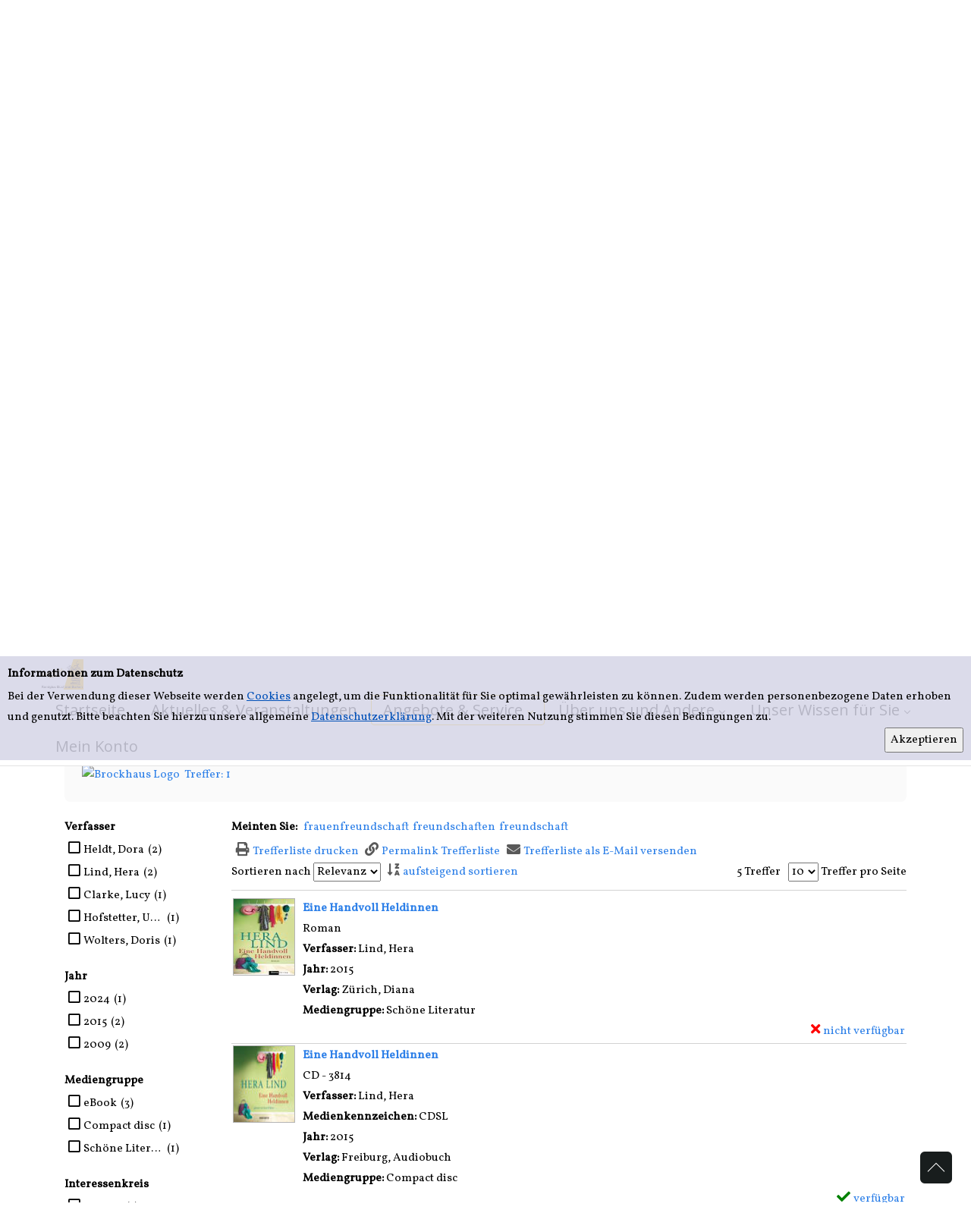

--- FILE ---
content_type: text/html; charset=utf-8
request_url: https://opacportal.bistum-muenster.de/borken/Mediensuche/Einfache-Suche?search=frauenfreundschaften&top=y
body_size: 229597
content:
<!DOCTYPE html>
<html  lang="de-DE">
<head id="Head"><meta content="text/html; charset=UTF-8" http-equiv="Content-Type" />
<meta name="REVISIT-AFTER" content="1 DAYS" />
<meta name="RATING" content="GENERAL" />
<meta name="RESOURCE-TYPE" content="DOCUMENT" />
<meta content="text/javascript" http-equiv="Content-Script-Type" />
<meta content="text/css" http-equiv="Content-Style-Type" />
<title>
	BORKEN > Angebote & Service > Mediensuche > Einfache Suche
</title><meta id="MetaRobots" name="ROBOTS" content="INDEX, FOLLOW" /><link href="/borken/Resources/Shared/stylesheets/dnndefault/7.0.0/default.css?cdv=493" type="text/css" rel="stylesheet"/><link href="/borken/DesktopModules/OCLC.OPEN.PL.DNN.SearchModule/module.css?cdv=493" type="text/css" rel="stylesheet"/><link href="/borken/Portals/_default/skins/20054-unlimitedcolorpack-036/skin.css?cdv=493" type="text/css" rel="stylesheet"/><link href="/borken/Portals/_default/skins/20054-unlimitedcolorpack-036/InsidePage.css?cdv=493" type="text/css" rel="stylesheet"/><link href="/borken/Portals/_default/containers/20054-unlimitedcolorpack-036/container.css?cdv=493" type="text/css" rel="stylesheet"/><link href="/borken/Portals/0/portal.css?cdv=493" type="text/css" rel="stylesheet"/><link href="https://fonts.googleapis.com/css?family=Open+Sans&amp;cdv=493" type="text/css" rel="stylesheet"/><link href="https://fonts.googleapis.com/css?family=Raleway&amp;cdv=493" type="text/css" rel="stylesheet"/><link href="https://fonts.googleapis.com/css?family=Vollkorn&amp;cdv=493" type="text/css" rel="stylesheet"/><link href="/borken/DesktopModules/DNNGo_xPlugin/Resource/css/jquery.mmenu.css?cdv=493" type="text/css" rel="stylesheet"/><script src="/borken/Resources/libraries/jQuery/03_05_01/jquery.js?cdv=493" type="text/javascript"></script><script src="/borken/Resources/libraries/jQuery-Migrate/03_02_00/jquery-migrate.js?cdv=493" type="text/javascript"></script><script src="/borken/Resources/libraries/jQuery-UI/01_12_01/jquery-ui.js?cdv=493" type="text/javascript"></script><!--[if LT IE 9]><link id="IE6Minus" rel="stylesheet" type="text/css" href="/borken/Portals/_default/skins/20054-unlimitedcolorpack-036/ie.css" /><![endif]--><link rel='SHORTCUT ICON' href='/borken/Portals/0/faviconenno.ico?ver=ZugkJU7xXX-G2oDP6HxkAg%3d%3d' type='image/x-icon' /><meta name="viewport" content="width=device-width, minimum-scale=1.0" /></head>
<body id="Body">
    
    <form method="post" action="/borken/Mediensuche/Einfache-Suche?search=frauenfreundschaften&amp;top=y" id="Form" enctype="multipart/form-data">
<div class="aspNetHidden">
<input type="hidden" name="__EVENTTARGET" id="__EVENTTARGET" value="" />
<input type="hidden" name="__EVENTARGUMENT" id="__EVENTARGUMENT" value="" />
<input type="hidden" name="__LASTFOCUS" id="__LASTFOCUS" value="" />
<input type="hidden" name="__VIEWSTATE" id="__VIEWSTATE" value="gPn3kr3cM7sxvr7MQzmVHQFTS02Fnw+bLaLqj2UMete+53A4aOAJ/qifdWYRjWhyszfftORD99suZc3c8YFwFBDNA8LW0On2bvD8ZRfx5v7PSR2pToVf55UukwgmTirT/n/pcDCrZqiqADCZx1iSQupja4/QjjVagBUnupiidYqvvUfgL6FDj4dJggnk5gJ5OISTgyOlgxIieCCeoy/KP8+iUfR/[base64]/edGRDVB4gDI9LhDPgdh/Ah+BV+yCrxK9HlmroOsVlRLT7cz+P5R3yKTmcS/Zqlf8ckjmICub19WYDW220KdUwFMSlXRGGMyY0iYt8LQXjJwnokSYLATPPIWE1TpeIo5Bm4OPaYPX5IeYUVT7qAWIvhZTO3eiVPa/RrXTiVAbSgntsEQZz8vZBRAP6I25sDwFMaQzsj1F8B56Gb5mv8RpdhTTAzBXridetbjfykpVyWYPOmRpzOGlt7Z6ltcyGBcWQ15/yoO4/ZfTsZoI32G4kQddCME2WzOiRHj26cW9GVGvpw49f9dL1PeTYLIt7rj6ZuMVoWl+mjcVQD432cKGk2t82STE6RCm5JnUGreq7opPCV3T4Ak6l8H+iwWtv9gA4InSC00/QqTjk4zcZGL94jlzgJftKIuj7pTRACFFFGHWMuJPmij0Ru9Uu0wzUvHZIMVaQ5DdzKqywOD6inpvcBlqO6FjvvkI2860UZyqo2vCBwwUHbJL9OoCZ5MUEtYD9ZGmgnWje0fq4s841e3H14jKLHtIfXozj8oNydSZHaWOnUKj9XFGgD4tSXiW46EJVoBMXke/amRLlguW9K+uVlw/EAvqEa3dn5kISIRc4yNnbJlxYqWO3cdqNjpLwV7kWC9RWAUbNyGMk0FP3NDvah8AfKtL3tjZ7xKjzTNnj5tvXK8CH6zTYxWYPtH4K7iBsMT1N2NBauPB5MEi6v/GsGTqF9Ez2emFeRACSULLJ3aijQZqjKVRt0E5SVEXPQX5Dl7p0w56OYEfz9+mj5dPiKBAOTaikK2PQIzzj3QdpJQYtQwQqoiK0ZlX7O6usWVlPp3Uj07CxfUjOXNa8htj27maNmd4c9ruAVyDS9p2qHGFMNoM6hB8BRNexEnsDNUdxA4LtdOmlac67+6Hr0oe0a/aSaL0h2XgZSI1vS9foMannZ4HUN4lXp/qHxdOShxzo6MiFzTFsQVyqZWFVVUKcxFi5D3fcgKUs13UE0eEWx+3zap7swOgoDgZ8m5s7MN2CDap/Itlu/y6deC75qyWTcLf9XJNjAVkNP6NKHaFwaXR+rSMOQdKpAEDevOld85KQnorgxn/qEsNSXTSyQDdssbn3RlCB9WPZ9E64ODWQTnA2mU+z0WgvHUshxTeGP5d11spzXiVOfSATxzkpYU6dgvRkQrlNizo5v29vzH2wN8Cypx4Tva+BmbF9iOq3tdTANi0dHnUBE1hid/hA7XGVvoV7DbV/pRVeE99YDSt+nfFXR1oCT8fis2EPRZ8rgTbqVfrxTtyQG1Qk9DGCaVYIgNnvAtPY+wpK1nxKAHBQSO7er1u4zKaFAZemoSucQBfgGt4h6fzQq0G/wcIx6aZXCqDq5vcN+Q3UWUfgRjMxIeONOJT6k+tP4Yn38GzVtaDr79rjnpbyWtcgxvfh925autu6N+KzTD5BeE50LPjVuZoRWo2Lx9zpP8a3M63N9hSdCZKu+6u3DMA9Qaa4eAN1LOqicW166ajNIcnIwJFKYg3+/RvVhbmioVe8XL6aS9tcUATCcBoh1X4KkRL1myLw9jEtCMIaO1bCDoIT7xCodZzgu12qz28KZoTijrJ51M+cKtXFqKYHeoxjYw0BOePxHKWFUH7OpYwEPLPxM8h4WWdgTff6UqdNCVi3gR/[base64]/vXL72tndWvgGrTSTnubgSQq0qThy5G9DW1Z7IBjrnMLbxQ6wiOxeuQkbMYtWi0RJVpLLcEB/uEC/foocVSqnxZ0PMPlvZ0z8uVPfOW5+uxCUdTozVbln2nNYBALYRlj/N8wC2SpSDRVg++h66WrIhL6dScgSwAN7hkXhzSgdanI1hWq794DbyC8aPRUzeiE7jyfsmil4zhpKzChy9zisDIFv1IEn8EsL9bcs+qK77Wsf+7nKnbKa6ihZjeBJN+cX43LD4w4xgypEnifNjVwnshuZpx6gsK3NBjv6K8jYvJmrF/GHn8Q2iND2TlJEvGMoQwWqaubHQR+Ko32e4JS1n2dUEndozYTy9iu+794IQGa3LCQMLpMYcgBhaMiSFx3qALI5PlYrsleWGnVkrPXWhD1YervBHeW1ZD9xyNAIK5ODIkL2PXQtifWlHsYAAH0L+RqCWucmmpHtJcDi3ZlL9UGKmVjpoHvUAdm/x1v4DMM0o725wYEezHeuXDyVxIU4it5HWNI9gRoLJ0Lv/C0liB8syZS0nqvHEy6lmTqntgpv+aW5nl1StXNNXwd2+FEJyL8mSLLkkDY7I44U5W/qKZG8HALJjTcPxWoarTOmTH0cb8zTK+55NvvUScthBq+QMtluhrG/bdIumyz2mFfe/insmuJpWC9eo9IyNdr5SGaIxpoJq5mzlCeit6MnkTxlLktx5NH6i1l5gLsKZ6LI3NRcLkqO6SbJKZ4AwE2v1ZINL7JC7JicBtZ11OXNQZSvcwV1eU+LeKPYfhBfkFAJZq3bllhPaUrdgxtD7PK2MVtr/[base64]/Hb9pM6hv1Q+HWQQkjA70mwOTt5/snC9Gj+Agykd9WfLG1wX9I0BQ1IH57PftJZluHc8MEE52e85G9H7PdtcAaKgGAUcUPpfs2wqHmZW4Xm0OcvbULzTX4MJndnaGTHEWY8kMBwJUx7LULGVuQVWS/W+Ve4nMsjMqeZ5OzBuyyUH1kBE4atgU9oudGL8sCfzOWA4jea2IOAQccnYP2B+1gp0YS6Hf7LR2148QTvRSIaxklxM+F/H1H3ipVvlFxGfVP/pYcQLYzWOwDBhbooU3BzCNqSXaivYQT9H/tJ3e0k2sb3weRzsPHHi9s0O5mpJECdBzPKsyxHOLIkZ3nkI0Rn7PLEQua9Ppl4eh9t17vyizYkkomi4BJg618BqnQQ9RZZqr/CgJQzESmnz5V70h0s2e5okPuOfFE6HxwQp8ifK/0V/P0vaovdcLXQ6Rcuf708jm1jHiHWGuSDdf3sQUvOE8sg6nnrKiETDupFNtuZz9RpJrOgGBjfBSYABwQ64lOu33KDh+/YPgpnDkdDLzgIrxkuK2vR3hxhjTMRDY7rtv3fcE4gN79aMgpPEEczKre8l2qEHvlt8czz5cfYG/u+csg/0tyO3pQvHt2hMAe6tD6y4DEY0r5Xs7R/xEXp7DGIwv8G+9cwniopdHhUQDO0pqQWPfkYVqWynS/m+Vqccdre7Nw7oPtv1dg1seYuzuaEqWsNcBQEFB8upZIzWalf7Ys6+Fcnsv9AiKyyFQMWilGrG0vSJSnJ98l8PLPuW2krMbhCgSiWeSByZBsMdI3d+9OxW6m+ACIc2Hf3LR8Nh4TZ29qlREza3KzfLdR4ES/wNs5RHb05wemC5W/RaDL5oSaNM/GAieV2zqnD8CvGde2imQfq8FppJHSyTgI2kdjzp/7UT/+HEEzQbCLfkCHxUxxoe39i5KReMgZoH7lXNM6t7+NgLoeSdkpbBseUfUP9gBhZrjwAtlttM+FSkHgl7T+dgFQ3Sbly7Vccd1hi3CJh62BCigp7VIlhe6b1y/cCquPB+ccH8GB5o2fa8DyiK/xxaxcLnzAFuHyHXz2/psUVU49V53kD2/hLD3Ekmzksqg9coOWGv01rMUUzcyZA8/EqlG1j9YM0m5stW14TZqs6w+hGyqmBlL+/kMNFyS4z1pyqdfVe5wFyhLJENL/o1q7b38TQyfIPZKi9Yt5Y64vMRNZQIMPKEoibYHncQUZfywlKNu13gqIRogfiLN6HUbQa480ZCCT399NfFDd2aK7FXYcjqddf3wmj+LFIbLQb91bY5wK1tYKOai+99eu316Ud17rgliuPb/+C8Aw8pCz25i83751sgd3pYCAgpsUMAmTm0pPAUH01f3MUA4JQNeQfkzcM4dc9nvdJL2hWk9jwrBFrn9n3lfH2cFaMjvs5tPDTdmWy4USgt0TrUPY3CFPCd5eF+Lksx6OXTybHA5YphT+afR3O2zIDTUzuQiL5Eb9xlGvxIzsodfizaRV1wbx4HHH+VEHE/fhvJUBtimKEySN2IJzIjDUuuzBhDAHQfyI1Y6F5i/0cRfwsqE+SEIzhRYMkEG7kE1Fb1F9jM6nntinVNheDg4ZNHE9/[base64]/VfwipzHnrFVlFjAGT81tBIIPu1Io8OPEquC4uC3aXPyZov9f0ZnUwpXexOegXQzPuOiRBf30bLXTzLe0qVprZYMhcQH1p8lxLWDpPKOHZNl1qUKVWBW9ASBNOSzqpduzu1RkMiSfYgamzPSfnimFYmvIQM0kBN/vAYWbvv/2V20uxHhj4lJJKvO/[base64]/2OlRpT3S7wGPAkWmfDvYTOutSiAoPQQQqWoEwvPlo+Zacu6Sq92IEklXb8L6D8mAvl5sC35tVvzo9sBn9VzqRJd8TeHmqIm2WytPDF/3PVpRkVnOGxhluVla6SrrxdhO9b6VcBDWBc0ILFYnGtJu7FwoBnx6q8E4dISF8Lrv8wZTlgYHctUuPR/3LnFsBK3khmSGMQ6Ktan3/bQsKu2VUZdaqGNQS+Ti/vhj55YuGyCxaKjUIulS1UZ+1C2CWn81830fBOuLMWaeTu3Ygi+ESt1cgtHVX25Kj1z6STPBhoZzXdeGr+esIDcdh7QjZAR3x9D7ddHRXKkC3Yoy+OPls1+AG6OXegW9ithIdy6Ik6iRLo+sTRZ40qYTCokxuaDp6Lu6bq/[base64]/Sxv1LJWt/yr0ucQ+koElTGD9DUxc4Lu6xWxX37f1MP4Vh/UY6xi4iITNk2+N0sl/R52hCcVs2jw4dHzvO+m7TnZY1LNfx2FtoJrhK//YfzXK/pxN9O++o7xGq4uOzBV3OkOc9+r7zVC8JTkAL8MNxkKQyHwDFhz7mZNR5TZbzaQZxP87D8J5RTvXzNFEK4FuPG39fUrY9tXvH/[base64]/4qg7Xo81acyQYnnHefzOC08zIpJ9CFf+XnWVpTVkIrnVAQlKrslboJnRXu+VcazPsifF+37BSYxJ+5WRl5uEx+w0ZIZ06rKHUmHQ2Pmn8kN4Q3V23G/s1gYiS72+M8Pd+4a/1mFeeUA8K9+Yix7fZ3QzRO8qoGueEMSZgaGVJ9eU7i3WoO5URVhb6kJvLoK063HU14/1f0vfh38oy6a4oAqUJPqTyL0LnV/AGjDvcyQu8o8WdicFY6vGZ1yd449+GhwXHBpHe+8jxv9i2nT2oNPnnFmdBuWUb8e2YLq9h5vENYLpB+1t22GjkTGwhMNucAc9dACgnuYsQNp3pKlxoIYvDRGFoa83pGMhsg91DN6yhYF7199nY5L0ZR90VlvjEqK4txGsD8O/EENPiRFTu0pON4I+pzEOuCiOGOXXLERfx/cH59eYq3p3s++skwycKA/NcJKoDoXl53A3MVsPMZjEE4pQQ0Caq8f+tJCpl0BazgV1jDrk06bh6dFe7gcCmakHkS2DPfJ35kXaeiWTyY0fAHNR1yq2BdIu+bJ36/HvzcHTL4PfD/[base64]/7buj5LXbNBpypBU8vq+D4oYYIOEp/qHmVZ/Wn0tJDtry8MlNYPNZUHFv5PhNRfw3ZywV8G09wk3gy5gxDiw4LoETnLC2r7hy62gt3yM2EpwAx1X1epqumffLCJgJI5Si/35N2z3hqLhLjpPK7+RVbZDfP3lvpzezh0gdYUVxSTBWTJLMGdHXK3ozoSkJao53qFruUoCvw7s72lA0C2EkMYmJLZVvVaMJNuH80ofJrc27nUzZE9BgGex9ID1IHHca6PT6QDUc04woJlQxayc3qm51z2ilT3XDNIxpoWsfO/DrbmRNyM5lOLMUejZx3/pwJfgBF6U3F1Ha2sSq7rXCMb39CUkysbAT2WbGFfsCRrYYt61rHrqFAahtAft3OdzSZ68/0nDICt5JM2QR3KTiCrxNtXtdyXUVmFW8Rj8XaazQUfRz1bAIAcvyQXc45YF9HfbP7a5rZRvpcC124+MRtjktUpvIt0gKA88yYSyOhWNxSViZUL1hIb/+EvTjZi2RciWxxSbgAwcrF3rY6fa25B0xBdCjIxflV3+vw7epNJiAQrsBBPpfUYnv37j1szkmuPQSRT6fn8YJ4I1rkjjOB85/T4xZTQHKWMI66vsysDSGOfVtWSX57uPQk+2aSOz/0mHTmQFvyS0so1RIVm68iINQfKLTfWKNmgJeaCOpWFLzHyNHU0BPruyyn0YFrV6JhNEyxru+KKRQNt2FtL+UoBSp70wrUs1g+Uj7EJS2cOHJdfgpOtRFROE4mpDYwBv2oYiEA6Q7uYfv1Hf3A1qHNCpsFYsaGIFlElyXXe5rWdhLp+aa/Flx/XxSY0QNpfNBJe38ZuZk5HwxJkybjDd0P7+IevTnJZwgS/2rHV7CvdgWNmijmShnV0f9nVxzRqUbvlo5SKd1qo9dKkTaevRHcBGE0GkOSdAgvF97U6eeHBDmVqmOqAg10p9glcqJmiTE4NucGvsFsz3E0ZhEcyA3Q9+N5TXvJQhWwIHcsqxL0/LmDoW68kq6BDtECrMmBqXcG5jcPgO/Ceq1dbJHfVD+WrVlp05ekSIklNS+KQGPP46i5rEIIXIcEvSSEmy4Wg+6ZI7u1rMbxfU5dTl/rJe2nD3jvJy3jg10DAasVf2YzMaUX7NFrG0nyWB7Ee0zz1zBX0+L1wt+fjMvpPS9gN5CpXHdzJs4itJOhKHEvDBduiQoL8k+cDpoaY1peV0IkHzFFms/L/k4Fxw8w13xMaGMGAQbsRTzTpVK80bxBWY5AizH6VaxhXen8oILlWWX57MtvKGWpMjXAclJZg5jXdF4dONGi38kiIM8kp4d1rI7cakfezCFmLz0cmDFqHxh9T+FMFbKiT/Doinrn/1XRayJ94aASJCyNN3V+YL/HfotGP2L1HzJi3PMtwGxBQ5nXrjIGTHKYXEXnR5ZBaEHfwEMDd4+N+Se6wG+qyu3ZDdVjz9XkbLBD+GnRaKozjuNEZj0Xn3ZFYRl/f+DU1/sKRyXOK5m4+RDkAQ0yOoo7vBNS/rXqL4VF/jWe+K4r2LpxYBik3cwf03lieWV0M/ZyLS+bi0smFQ7NznNep9Slv8J7FVw3mRrGOEhjADkEwgebr4SwjFeuoxNnj9PZSl+At5WBa2gyVBMLKjtiP0NflQDk//[base64]/yRGvle5vCkqnyvdV7S2ZfnOkbckFY9stX4pib3S4a5Hpya57Q2NJeZNwCIJQeNUWQiTOvrjkZRrO+CxmENoZ5W3OA2ex1kIPCMTrlGiUmhQreD1m++8JomfS9VNv48oLIanJT+Ng6LEQt77c5TAmxORr/7X/ehPmvCCgqcM1zxYR0wqoUOVstAEsETHu/KCD8t7iiEIH1lGFeQG7xCJZWjLZZwnpn475+80ZVNDRnTni++OETFEuAYtSjIruDGkmmiVE0cVG2i5/Xa/lcR1gmn8bDYhkKGqyk9rgMjKedkbcTBpEZqdxrOCxkjygXqWlwbDTJHVWE6iNFup+QZva1pt0/u+WfWdGDIpNPcD8znmK5TOxLOyp3CSI36qgdrU0f96R7oA3w7KsClDQ5YO1X7EUUM8dPRnBIeGFiEk8XeVWcBjFcm4MZyFo2HdCLRSK+U+M3topO2XfQnutgJ6TDMaNXQOaxCPgtoic7z3Y0kJrSknaVLMptmOuxxYhupENYMZIylb6da7HxPu0K4uITO17TDHC/7dJiQEZZ3oDdpSfFDjiV6EhWPzzn5KCJ6aBULeWojZr2PZ8dMh9Uyt0AHTPsIegkhHlvL0lRsoEQqKmXJA0DRsEHydlcecHX5OdEDh8kdj8Ggz0AjhXc0mB6XjCkF39EMh/c5tGKVV5HONfroq033vE99TdXHTMMjAATp3xGPvsbJ/5QB28rK3oNYa/XJ8OXdIAsuD8hZZ1etFZ5lLr5XAnWpUDV/30bU5/3qBuyYV2/O/xv0bgpAHlhGdy2lim0QDO//Fb/c0M3/2YX/Z1bx6rMAJfq0x2scSB+E/kJVbtYIvHqAaKGzqR7Lt/ME2S0yKH1JEJF5b97LBvxxfiNdXAprW6BPjawb64IXsJ4tDw5YpBQH8YWXWfGY7clshE1QCOLQPzuWmEzBS6VnnG/IM5raShnuTHC8nPFPi4c4/NqAw3bqUPdzc2t7QexDWy4g52WCvcnd50vnib4GhbUHvNJMaiC1/kjrXZKaU/lHaXwr/C//D+WitlMLsDl8kKfZRqREmB6B5dwMQ+j+86/[base64]/vXNbglajqc0TVi/wI3/XoH57YWu1mqhEcl+FbypIDpkHbAYVl/kgRSaqhZLmnu/HCEiz3ylOjSxYss/he+0LMkRdbcdI6CkzCiHXjr4aFs4E/[base64]/mnAIDGoMBjtBOF5sD/dDgLCeHdjTrHvwXXEDf4Jri5lVVPheXF0Z5IthMph4AyogRIcqZN5SHiJty5epa1do/wM4gELM/Kn6hYvq/OL6Yotne0oWgfU0nKOhXnTHWxTk+Zm8M468ZKXVHLcZeBoEW8XDgEuCer9g1r9bO9xow+myISObEsKt0xSvhWN0B0zojAqIEVFxgk5u+eIPB5SwN4G6BffGOD14phJ+tkTNJ2S4hUgf0oX/9BZ9TLcFDny3e62EBc9lN7C3k5vBqbe9c+X6WFm3ts6cUXhcnmozEYV8cFJ9vc91Nuj0rqLya9S37Pr1GuNQY8YsLHezOHv+vqb0s59xbaZpQa6jRWT1pbNq1DFNsv1szNiEZyeird96xm5+SqNqLINNKE2Sek5FFwLQAzoVd1YNLW40F8u+8EvARB3pDiF7dwV/EuuMRi/YtoZCVxjhJ0l8V/UZmPnqs44Ux41/n3WQHWHv/J+wUH8C5uJ5FQ9mwnfaNMgKTML3Y1Xt/939FJXVJZaauxVH6iGuzw0hgm4+XJk/+XpRF1PsOX0bRwNeLI8iIQF82Iup4B2mObbhCoP8RmMt9+x+rZdHFrlXJTGbbDb24tLOg8nkycc8CJTLRGHB2szwt06FOZAASMDRkJw++y0brcOfpF96IuVODoWTqIfIMCXINnBNXDhAYHM8GUiudVkVIBnC01Ezi/L8NRwT6xkljm6ax5holjN4vMC4/RZ64iZTsz6HPGVI+hkXahsfDJ16rBWTHHXM4NPrAMwHIhxDS7lGcgPVdJUJJ5jaQcC4pXMSQ9Lzv1wdKVNtaq6zyGE8QPHdrBQnMXbY4pBOx8YVnWmwtAD5p757iLKmccVO/Dqjc1WnxjftWF0zfsrrrLvYbkbkfBnotFvbuwEBGutcMVoIRJc/5iW3MHhzk7Lpxrz33nE21lAxRx/[base64]/hCJvmEJRTOj0FRTyG8WUL3A3bPe0T2jryPF+u/kOzCJodDduTs+uwNsgG42CRn7HbceHYf3PJ9xkQC8Qqhsz7EEIXUjJh4KWuygRHZJwwoEVaGDJz0zg6fss+56PhUiuIRvZLV5i1ZXiGaObb0wkAirLARMjoax8Wm1zI4I0QH9VEsqquZUMFQTpIewFCeq2DYRrJI5lAHxOukwJcAB1LD6cNR6tmnzk7C/TLS3ZR6zDbvszE+OEcjWpJF+bFelwt0lpAMVGAIbwukdnzUng45tPEMkb1YiG/MqgnCRevns4EnxDRhmHs398RZ6RTvHKTT8vTYLxVNlHMKJ6RZT1Z1o4BUJXUbRwLdj2ml1VnuXwbVp69ihDxNMAvJ8ehiHFMxjLJ42jPESQOJC0eApyAdUUIfUB0awf4Q6LS6fPCsTJEg1/vPw9aeIPwW0qDlEpsSpmAh9HXCVc8rNJKhDfM2LbL7R3MYXLYBSne5XiFxol3E56xjVy/LgmoZwCdM7sKJjawBRarJ+sKMF1o3Gv2LfIC1D3+qVc+vrgUQDCz/8rvYA0osz2MT/LzEhQc/f1nNfKMoqFWZQ5Z9kMv4tdLbr3ofR+TYGVvzIeC00ggPOOmtimV6ibrhCRBTZDSX3i7wkTBLYK6+i9quHvIBj6RviqOVl06wB5kcYZjaFPN0C7wqZhq/dGoHmLwu24sC4rAAYfoI5pxEYWWySrGjyD4PlMtt1kEZLtAcUOjjluxR99A150aRLKKYwU2FBj0nYKVudpjvGNaUZ8z3pRtThOV+xc/geKCRKuvg6Oiu5pUqAg0svtmvICj1ohl+Gu61oEDey3VHSBgv/e374iz72XOXy0kkmRuq5v8bv4GGbirt8Ba2O9k/E9eCOie2I4AMCKRz9d2Tyz7sdLw59ZIh7+lCItyCyU6LielqMjA7WVFpGe9u4mDBA344aCMAS7qXXdXJIYoGmynP8qJ0hyuPw7kH+SsF89iezkmhLWKznQKJvY4arIyUYarqAI16wG2I28/9QvFVQTqORVkJU3gGTYeuFOui6Cwlic32hAvANpTsO3Hc53T5L5w6FLMceprqczV65jbaUCyk4Q+AATT8CCH7M6qV4eYr1HEHSTV0mOmbLw6oFkrJl1sKPEmO8xoG7a/wnoaIFhYguqkfde9Y3dYZEnfUWKk7Cd9LJH8Yx6J348i9H9qkmGh2LKef/4gHuCvf3w6PKs1ORJJFA/RhqwV61VPhg398ipGKWA/C8wdQOy24vytKU3zODifXi6/oNosNj1ZsKtConSXoG5cF/HOvaCweZvA6QEd5iH2v2ik5e7OYnS/yl9jqOtKADk+QJsCGVMjovtdeWLj0sL7Is1rmeaRCahf0loG+Jn6vx5oh1Lqczw9VVmDup5D0tTbVo7SoazeioQJ6XsODYOaG6UNk1OwZiDJyx3l/cXDNlO+5DfyK3oT+0qjJIfGpmGFWRJ1uETS/bLgGO+oL1due1vKiaCEDfl2bmbBA8n6LCZGZPlxLhQPv+oNdmhi9wiqM9gn+iFyRpmjThn5H+ZiHXAaOG2aPBqgaBAhnYtQ8cU2HfjepV0SO4YXuQnQPnNu1ZDF80vlXUbcfPd/[base64]/bAQg66Q9CGFyLk0y0FUpb9snQldpg0itELpSWfSKB4k5OyD6ot83g/2intMwNC4OJIi5DTpCpHrUssEMu7NcVEwQh+15W+89XahaZRUp3WfXZ2bdJOnxIVhbbJRpse9rmezWcC9zSHXq260+nmP1GHzFUro6nQwZ20dJYB/SIVRWL0p70ExigbF6ydqrud+3Oformtgy21cODqTNbv0eF/VvAY/lc/qr6yyJhSlLsaRf/Tm59jwXJq8jsRS1sOUW2gXy4X7ANUiPLauO8lz/pB/v7namvoCngsM9Qw9EXUKAeL2xAkJw2lekkUHblxHiaG3ERJjHqraiyY8dy2XABdS1514BZbGAIrqClL38iNMFhqqqLwTzLENshcKx70U8FWfSVmvzEbQteneUJoLiAN0uALrDno3Mtes2kb6zW6wPUXPfmd8pYYjjL/[base64]/gy0yvM2VCFIYlBGvR69QQu+tz5krkBxR+ll5xcjDHKtMe1IbUCr0o2uN3D4TPezh/jj/N/m5QcEV5EcxKbgVQTuuYx2Jo0UxhD1ibDmU+RGTABhcBEgMhPHbs7GdgyZQjqJm1FSsRZl3Zo1ajnhRalsABxHpufliG7dqTwlVNLToahWaqS9KEQf6ejZP/vEnkkqeUouF4gZPJKThpnafdns17VHaOlOFPsro9k/TiEugag5faLAyInFd5VZA60SNC4AdaK37T6HaUvewXu8JKvs8qXvvU6XfzvpynEQyiSDfeaB4Losew9hEfA6wBPUGsECfWs6n8Sq4cxEL0zgbAkPJ5FLF6/8M3Ui05h8VvJ9D6LMo1PVqzEie93BT11UusDDvv9gqf9IYD0bNh2zAodfWpCmMeMCtOC2JsGMfpR6R0bC6Eq9SLp6yc+xFSBXaLcNlip4JmWw8uMLej2I2LqwoyE+LgPZP0iK8/NK0eNcCK1RkQX0QeYAcNcbbCQk8ItL1HORl1zvoTnUZOEmk3cCArhBfavIsjHi5Zxj7nmgVyf6C0veAf9Km8DM1uTgSaGDwoGqI70YxhFw1YQJVQ3HMnt28O3ig4CmY6ZxwbW+66BaueFFebV6dxjF1uie0T/6fRrQzNKpqw40r9YY5HepqrY0SB1HAkkhFVNKwyv7y6KqO9mjn7FuqvmZ5FRZUNw2RrzJ/Ng9V3qhkldNxaszXWb9/5gkPDZKelUSy7CEz4vAGWlKA81lrFv7O6Om06tPMl2cKyz9BtmqlcAOl+H1BafCbxr28ZnQE5/X3yDgb9hszy2/Y6RqlrjYLkEE/HWhy34HdFR2eFEAIhPXyFkBNz4PQqamUrEJOhvzhJlDWMquedso8mJq0ctcXuT2l88lnpXwTSzj0VSzZQ2FcPUraQi3BzUm5gwhSESh7plMuBYg7J1EZtwflku5q+P6Jdr5cTD32sw9SW7U8bklSJ8/47cIwoVfitwJrUsll5qppRQEFXpZCWCcJu4waIVFVqlHUuHiKF1yqRfb7oPpGxYlKhvYZlGLVmU93K5vd8JuQyOiuiTVCzUUeh3b1AMJYqKgffU+Uq5Xt9Wr3qzDQwBbmuXBqMemeMhUtD/pBpj1tSSJy2U+RkpuJC6ostWjG294vU1ns360Qx50lc0vMFv/Cu95lEtFUWeotyQQ/ZP6TQ+Lxko738Drv4F732LKdajsHP08BYOR9l+q5O7xWWZTyseLR7Km41XezILGYwr0B27uoIz6vqyfC2LGDwfaul2dO+aVe8+C0zI2FdLx59AQfnjCWQQ2zhfWvXh5UREcPta4TukyW3X5/0GxPipaqbkGVLxHRSvZBL2qq5loZG6czHJu5cNoRvvVjUxOQ4vfI8i2ygdXpMPcabq+CCbePQoJisI6WktCR/cfjIrIQz1J/eTUxC7RwfXt1vRp7pjnrRLxjkH52mmfuLRhkYuqnv0m6pNrTqQRCAb6WYx2gXlRotFJMqy9EI/LcFWYcEU1984/5qxxMLpAM85EUYcdlo5jwJzS6N7PTMluWyyAkbSFBWNJ7z/zEesFR+QSlKy4JfQUUUcR0efNi11qToaGaj2rTEHqlfJicRo573p6i9W5IxkBYcoBIA1HM4Yz/kDuxJCzsAbbT2oloNM2IBGoruKJNtq4eMfSslsmyKEfQ16Y2jk/VnuMJsffpX11x1PyQpRUO6aGMIz6+vR4ZTCWibLrSPOBd60PIMpEGFWp1otQW7hlK6dPZlB6Jxh+1uji0H2LQVcvmy9/Y67JS3zz32/Zi1+RIoyvOJmT+i3Srzj6ta6K8eCmTiaHxrnlPjMBd6KtDeZEKlmKhDQJ66tHU+NolirtFhIUO0nlPnCPnHDmBOw5SlUMF+uwSxzzdY7jhYdk1FjPKHNPZyTHpCSIpTpnZoaYX0NxpOm2yzi6K3sPYCRqA+ghLZLA8kbhUE7/IZom/wrYuimU4qml/qxp2eQJWwC/gRPQGwh+wRX/nCStQSUyl+Y4ceTCGkENNIXwkumhVm3nw9cYSDff3O+TacJNNsXyBSkVXnLP8KoF8GRcx+C5GFtnBW915KXqJSrC4uSQ+4QGcp3J35Sei9ktnCKRNzN0SsbF7iG3IHskbtXRyLm2c9AZf7zFsogVBEYCUuxvVm2q9/GbVlYvxC3X6sqSYkxx58RD7BI4i7MTRXPv8LsKekzWNP1IEIcmdze6/a82jSYZIw/8BAexEu5ilFDLiMWfAKHwywNgZXdcTcolv2yU4X2V2kXxNUxIXMpCokDL0R3rx7+E5waiPM18uh+d8A6Or9DE/gPuBD3acyhG8ZBxGZYWtHoYNx8GHgkmA5dEljiTNVAJro8yu68nHCM8u0PalH1gICXXNGCUz7oexQL/vAwIbGYefF8+pakw9z7iKZEzcfQk2e9nmI7WUNH3faJNKD2TJml8T8jaKyGuCKrEBkHrzPKb7UYZ1VPwca+QVz3X6kItO7PBijwAzr1IBiEfa06v6AeGFPBaxOqMNQ2GH5/5wgiYQnhB4/aaVHkFq7EDsRsR8OmDomMiBp1zU8kR5THk2gj+/wCoeDBF1RKobW7WlBszsAM6ObRGdMbokrIxsH1F589mii7uJP0xtn8mqsI8XZf4pqQO5oaZgtmVNC85QXmdL2gwn/5kOdoGbBlRV5mooHf9cwaz/NyF3gpDmBtr4e2Mdspc99b+qhO/rGAkC3OwEgOapVzsEWTzxr/UWEHU40x21+ID8LHKBPdUpxyfgtB9FOg46nZ5GnKe73WUV+aGxTgAQ/ZX2wJQy5QB0vYm/Z4eFdjiLw09RF5rdAOzKV0h4ZprdhY53YopWhkq+pY+meiL7grpUdXEcREiI3Dyr9Yw5389V9WlzbgVu6Tb/rB1ofBOyRk+26SHn/[base64]/3ELY3nL7fTQlpWVCPYJGcvIqnJln8O6p81bXt9cflZxEJZIrJpbNAF9cJDhx0NOMKU6ciHyBhzgWGoobsoBIbiRzF+yqnLP7SkGGz7wzNfKiwuE/FblXYdtjVUZBzDX0bL2nPVy4VploTTleTttfKGQQNdJEMnwnVA3jHlEYx8Ia4v3kiJbCoSwZzkItKy5MjIYWfjYjfJ+q+3dugNyKVNUQIfbadD+Mt77PIG+c1iVVpNDYx4DaX+iyngacVWw0PmAlG3uU4R29zYbVPzao8l1XijF/X87oBPkT3Gnfe4e4FSJcp5Iit58E7ynrvurDJvpUopwzQmY7mxpVOjS9XqtQpjvOeBsKb9sMEYPZXA1hI1Bvs1ngSVIAqTeMyHy42HtCt2ILwND/KQ619LpudyArcnDvt1r2v6YtzK40WWPQhoYpjXEaVyb141hZbLP7tBPCddPOw6d7JJk88v8Dd4qXQMWo6N/Y5CGfCULeSHv1+sY5yi+zHLugOVF8He7vf58gCvG3kY+mhBo3KPe7/m+6NhirRx9+Iqd4CdxTLv4BDkO0eHItNemyuPM/n7v+jXgUs/xG0lfYGiUTLqex0J7BmUo5Prxk70wIAPIsgNETbhcpUSvqiek1xBFBP2mddiAAEu/RNVVlrLEsLgQIGIGOfZ9FuBtWrrKQboaaI0PNzx1hW5wrYMhJ8k9WYKF0cM9tcRNWvZoktdmSYSPd0uvo/8JdNQ0xeSnDjCYiMpRBh6jI2kfc5QHy2CY7kzK5YapBj71WrLeGEGvzsk3Kecy2GXf4KvMF3mk+sGz/aA7XTjYPan1/0v7RUat1uNqHMPYQ5WY+nMUwT4MbOggyZp3CY5L0qR6PkekCM0YbY2EozA3gZ8aQygdQDZ9lbGoSZluhZOieiy1pkU92GXeS4pVlSXESrNr5zM/53k5Y4s11sNBKpALNFweIVLjsYEZqvfVmetv5oOz2QCr8tJxNHqUc5vhkybr3NYt/mfZ+aTvNGx6DzHZHJ7INvs8FlR4gaIYZabFrWG4IpV4MV9fOMLDAwglVkTjuOQ72q4PIXXtlwfyZwTe3Ii2bGKTrXbcOhyH0qnl4XDxPwEsQSbBgsnvr6trJxqNbHJw7YPmk+SI5hiTcYSxol+vmGmurQFALtLbFC7B6LaNO0xBkKYoTW8q7TZMZf1Ry4KQgo6iAemr/+379a9idlOOFOAby5rM7mHvc3ZdDYRnhkbjd09zCAvsngY4LMMXK3uSU9S6uwGOKEDHnD2rXJTZHmSC7UNF9GpCQM9gJY7+z9j6plaJCpwHuH56138XRQKcaT0nj3aYUg2Wa6e7Uix9y6uGuCrad8Nz/+Hx7pU0kxvgC7G1EuigoXXEvWirgecmW7E6tXJw44TX1wRpcEvF66s4yVw8cEm94PtI+nzEX6lFWWOCHIlGKFhj3GWiyA1YjJaQoCjQrYRiHYFiErsnDhkcnzOW9+tTlllqj+hbLK1PlATke90kZXxwcwNtUrCLu/Q1v2q0mPpzSidkd+WwuO+q4pTHPHAycJWZaGa7X9SeuZJUSErCchKm+AxrX/5fK3R2Gt2oNqFuN0GL8pApkNfUX2hq+bvpHX43bcbnVjq8QerbGvq5y07SMNXKJpt6veLhKnJidCy1mdrdsIC/DifJAoN73wcd7VbqBbAl7j5zEVJC9qo4XF5rbEdWUaTXPX0VuO6/rlLn4hbRIBqNTno4isJlzdw3BYINIiUCM1o458ngZMY5egg5/QdPoGEMkTgaYzMXeDsGjrPudhc170ZesjSpZfHWsZENA+SeZII7X3QFnWGiXvMuCTbXi5TfjREsfVhnCn2sIb5i9kneIAy/RG6ElxMHS53qbQ1+yngKRa/3BWmA4BUV2IyUxo+MiwQ5ceH/9564fLNh+/KK+kCv/FpVck5KIJaW+92zNfvcO5L6ZDG4PEziA2GrIz0i/rXk+B6LM0jINcOMh7oSB2E14YtmLIROqdBQ2THbs588apKw2je7i1930j3uoCLi8C7HTg541ksjzPm/n2Y6RZSlI1AeRqtSWNBT8+iHgx1yIbFT9BEtVojQJbL7psLCrLi0Rq/RWhwdkZcaxawiI7oRl2lToE/1o1wAcAjWzMxyD5lcDLXPfNL4vpMXhAUadYTIBVTxg3juSUoUCD75VJPEBg79Lyph3S1esElBnaV74CHUROj4y/[base64]/0e8nOiiYDiiXanlWxmEYHAekCaCYLyDCJ0IzSXWrVKg17uNyiwUkW9vDAlDtLQRAyxwUK+Sam9pUwHsvtnckpHp0NUVw+4J4RC2QK1fLrMeYxTfQBRKtnMHihwbiTZrRStAuvuiu33i/vjm4ZbKZaLQdm9qUjX2Aw7sEWhVYbEe1ibs2+dcYtplkaA3yhAQX6ngCns8rW+8IKYFyDQPsytcXaKN3HrHXW8hOAAb6Um9ILKUjxbMf5/wlKgpmOPLPc+bgfTI6YomSW1pAY885BsZZ3NNqbrpCLSTjdFJuYnsercmhypLlrNQ/Sn9GNttpmykUAcixtQjDfh8lkHXxvEHt0OYG1oYTcHB9JnPIJrLPZUDCV1iKx/Rrk9YsnC8eyp92xFjTAJrEFZZdXxRsY3fUo+R0Kmey09OM1RbCZwXmSQ1rDiYAs3Xy85IPiGq771Wgw6Zz+JXddWiNyRU2N1Ow2VrS3qu1M67uSSLXth5ryTD/QBZFtYM5f6QifIHV6L3ToJEN2KKHIHo8vSK4qcfIT6di6oDdsZmJmSLcH9CNisHTo88u0eA3FUFrU41b3oTz1J1MA1cCBzNgvSfxl3ZA0SYQ9/sEmX2rg8W19Xe1oJejN/6+m2LDtc71zXBkkLuAqtQhTuWqs+R592QhQx8yIt0bLdVE+w9A24wIR5dcNywNOCzj8MFsvvfB1HrKsbqTStJYKJxoO3QGTz2rcUILhc+Muh8TDieF8wqD2ikq3Gh9i2AbDQWzeRUGO2/fFu/60iepebOieR9HPdR5riW/Tfk3mN65cyU/+Rie6h8PI9CLVf8wKSYHxjK5f2NW/pri418lT8mFilC7K49Y7XgzaNVM36iWNCibtfzw1jxDLoFxJb2/IMixROn8PtsY4+ntCwpW9Qq9OTaLxSebgXRkJnNBpYu7kIxlfL2FHovuKyiJXG9J+jckvHNZjMuqoSQZOe7r2PUgVWaQ2XAjJxnsPbXQ1txYU1AJuQIkxPNCWqm8o7WaOjgMUWqVJpf/o58HmZSNjJe3AuXFKW7cstZ/acNog4p9BSlDnjDtJAnXd3K5kjo34iGMKZ8TADKOhsWLOnlwepP0QWfhgTnHKwOHjsYQP9TXm5FmDmebnkdxvDdM0jCPURek6IB/NOUc+ha0bqi/tghHD3tYAaLYmvQ2lKJJrtHec2VUZEvYMAD+uEOwA7PKgy/TL7uQ6YGa+V9q84o7BOKWex22plDsle8eUjumXH4nLiruO9csOQNfYTM6PgZvjEoJOHPjxkhUZ8gUahsbD4EDSB/6cVT0RADLbH2ef8gNRwny2Ey8t/eHHHWPOwmtSIepiB4qCig+LTnayZyTzJvH4g8PxUQ/reYDRvzdxdXRa6B7orteEzOj6jqFmvfr+Z4+IZIWfIgHl9xfoLNZeZY01xCYIbaQyzdp6WBrRZAuyoCRhjy4rKeDsV+nfkjIKIjMnNgW9bW+8NOzq9eaUfGb6yHY3h+c9YZjjQ9Tjp3dr51uf0xVIdP3vgW1ihHgZXRo0D1W4JAWg0vJdhf345MjsuGtltvH/BWjaywl7EjRJXwyxewZRr8RLxa7baLwwxJWTS/w5GhF8T1UIsjkXOvOpKhditnB9Hu9BbL2kvHZFmtQO/wEFiqWXT5GLn/Sw6UENu4tu9ge5gFLGWJRhbZxdhqSAzULx7Tw6/ZkyKSPC5NUJ7eeY7XXULqcb+c1MgLf1mNCiAPkVAUdx1oEBUnUglKMm9eqVhl20iFmQre06/Xv9XabruqHAFBK3v+zSnpqqD8tAk89WWXKbeeW30CzQ6xWJEGx/tLqF5WIIpKw66zvrfjWozMPNwEjjm0qUbVcSCNfypxoVKkJ0rqVEWfBLdkmG9rOpCFdjZ08/RHZkxq5vCGuYa2DbT5/k8zgg0KhP9jrytT/5PqStK7iW4UcuVrXM6Au6r9mC/spy+PI9FodzjTd7FCjPYJLqGDPV5G7PiODuh/QUll+FhAw1AoAQC5mECKGhkz+exRPqX6nlZ/Vu4yjZ8l8psb0slLGpAuuXWxLjuDFWM3sCkCvz+q/zDehrChKdngVFUXSKqRbzQaWPMMNqLPxOyINfSnEHOWjGHRB591QwlXi6jJ42vI3L38RRZQmbSsn41fp1JEiT8orwQVJ7KoEDqYf3fjcodLNI3wGglHDizC/aLcUP/pGXage55eMspsQD5oTZ+sll8Mg8xbaX7xEFyXej4C7Ga+mCfRW8wQt0jqQx/yX4vBGlS1E4bYoonQCMOa4nFrY0MazuqVBSl089MUX4fQDHIjigmMBejQkOfxOp2a1ASUbAMqygSD5FKb/b2EljDvv9oyx47/X770AX0OyI10OPsQjX9jwgidQhviYMafE+5F4P9pzm+mhBt1DbZwan8XK0E9LG43ewIUq50CXPQyzryaxCzbAAicN9fgc/[base64]/WjIIVPwSZBb48SOoMbmyi4UV3FlY1p701Mr5UslbdGzHPOuJrVvxyTUxJ7BmbCSAJeSy0KWvdAfmJrM82iPzMqQRVqTutn/4s/8wfDdzX3sDuqJubTNBEJVDERQbffGxEiKlGq61etpSc+f3zpE/HB9hdt/cBgcbLmNwD0M+c/BJwCyatKdm86W00VbqLic8bIK0PLPCK3kcG/8mcB5QamK/XY5/ysrm7clPLI5fZifIH+ojsdG5RaylHNsxvaZ0wdy4ceTOtHyBQiEhxpoJyc3Jn4X+4Kebt+QQBqYGX9ZZcL7LlEpMrpXknJQK6ezinCGmom8osCUSatcc078sdpqD0eqRdWggCT6KFv1XTI7SYvNFjn5sX5f8kh+OqSlrYsU/waPZKhgmF+mz9mW4bd1EJLi+BpGi0QiUPznUmAfT8ys9K1WKK6zyZZLps7zNHq5tbuBG/TxMOBuUqsMEoSu7a9tIyoscO16RcNc1/df0OaXz9U24YbK8So5um2gkUn4wjVuKYKPCOBRnnxaUOuS/3sJ57hBfQXw/4SN3nzGuaeee9CimK9z6Dqns4el5k6AFQE5rAObrILSNO3ZN+FLRTJnNbgLJezKClQd8U1b53D4Ys5PH+Zx0sLAkcVNXVlOoHq/MfT1yHvUn9dPKHJKR2D4/MhPjbI07pJdTyR4Dz48X7vemg5Zqi9dlpj38OzUgYazEejXF+dBE2B1RFhZhSmlbE0/2I2f6tUyMwDjOvaw5IiB6YbJrEAzYH3ANhVPIWVTaovU8q3rfPH6WXXWe0yJaMmqjdy5IpYvObKxAglsk4umNhG9zGgGTa6pzEncBLSyPQ5kziVudGpsGH7MBFHM7ozoAw8l0IVgjc/422VPZ6N/HkrnJCOIhpvG0FIBLs0sQbumSeZCmO2gelwNKvRrMcsyFyR4LO1tD6frhwjjDctktoz2fd0Z/F2SSSg82GxfR78XLX0TXoI6K5P4AqYoCucHrolUHs+rGl9vGXFNsAm4LV9t4Z4HlQBfQ8y7lJ7Bh/RYZXXVAa68cU55gwbvVzvF2xf6nqIA0krKjnB2c1s2fTTeCMeRmRpqQkvvHNPAAjVixSkJBbKtiMI40KNAeZHjo5zm4aDJbhQphQ7cL9pYBgb1RMXUHseJlg/[base64]/i1pmtgr/NhmElWjeGGkpiR/L0NNuEH1cy4veW41ID/tEaJf5M/pXaIz1ePr5/ftYCG2F4lFc/BMqdWgchHOngsK+LzF5XknE6p7cKZHTY17A01cyHEvGCzmxKHtTeG4dd/vW70erPAoCYKDv7Ro2kpesPMU3A11LwwwmlYqcDeT3R14FGLqaMZ8GUlMw3KTAryK6gf6P0qlWhQeSFSzV26qUSL0t5O5uzSMUuDlUkJZW/kQmq6L3eiQCypkmbyKNXxv2CfQO+YsXqiPJr0NUnvgICjARm13tSOUzEeT1W6w1OAis8hfaqkAKLUMSeSLHxwOBkSNpq8Hi4PcJZ2eajzpNhIyooJZekrIEED7NrJ+rlVP3fk1BO2uY56RDg3M+iE1do6FcepGu611nfF5Odmne7souaC/vHFBTGIGNNlxF0mc0XQI74A9e6klKjItdHsOeM/JC8GtdFv825MVSc8TeJQ7niM7Nhd+UPMEPNPOfPd+qwkM/2+gMxYPs6zwgcNa5xOi93/bv/Q0h2LcuO9x+dYb0uKMLU+CJSmwm9fEfzVLuZuXphUJt6ZZ8e/JZFSI43zOPbKNsWkb3l95jaUJ5CqrTJG6fIjWyCsy/xFsQrHNgH9N4fveUkXviW+OIvX78UtG1Wf8YMQHxBvJosIlQWnUA1rOLNaePcGWEeTfhfGW4NTf828mxePEnfc3SM6BoXSg7lZBrObuWhaj7t5B6pPLTBJht4AynE5fLWEdzUOGUhmt/Qepm9Pkex3lMcvaird/QifsbqM0lvkuxbnCUvDktEWor2A8w8togjWgx3bdGjzdyQpAxDHmvITR2BS7I6Qf2KivSWVUoUqiEYynXF68CQUrE0V7+jIrVT58RIhvS+UvIq/ttXvE/4RYJNMYL0CZTaqVI76rlZveKDykLXlSJaQg7tDWZ3T0bLIqVRF9llSDuF5kmbzAFJyt3ZBp0FsUGto7711B5PhOFmTkZdE3xKwpIQHJOai/[base64]/g/GBftbi+zGCnfW4BwuPkpnelCwfOr2U5nH5/un2QX/VC9kJ8jsipzovUiDL8A/dTpqDs50gVRSeuedtSOJcnCTDOdOSMNJCc3LzoDnlXyp3ij53a+t5MJG+X/AjAbB3PqIFwOsHvCm/BuHcYb0t+XLYLGYYVCyIMsqMGMwgO+uakIzWR4eOKN+y2KAoOCwplgHIp2LgPWSdZBANTwD14CAB1gjjq03dSSf/7DM2vwxx73LFlg4h/lbn+H/EmO/[base64]/0b6qnX0zjO8ZW+C7fxzZcHGgVuAnkIr/z9ztxIuHijtzdoXdAyyBd/bINLex0ytTQPEjLkBax7QrJtGXvxp6RpJrDRh5MWuOGCnhzQ0KhpZtgaOu0mQQCfOXVz7C47+xtWU3z/yCLi6U7ZekFDXDLWOO9hKmcooenkw2ktV6SdLoQBWF5Adgax535b8fgiKrZtAfAx0kXn67Phhd48tb3mdlhC8bdaYjFFVJFEw841U/l2mD5V6QHVxhF7aKkweOo1N77pe4jFrnG6+sZJJfZulGL6lwFTtTdtJREFaikOJzNIrhJWIaTXc7vxv1l+ZHwLnQ6Ft60BrBngpOgplt9Bm2CM2kKEwQRcAKi8VBPjVm9bKP/pt9oaRJTOZMEXKZ9zsA9nMDbBnolm++vJUnRX4lVXq4fOClUKonPVh5uPw5YZSrNjR3Gjtrdofr08KjkNP5PEEfzFnJ2jTb/1lQ0fo6bDOcFF4bw5Z+ZYHkZk1Peiwymdohc+zN74mGjP7oqcDRSm7I7Ounglv8a3ZENyKywkGqowrU2oBV9rLqHYoP57vHe6JlrFTUgm9JtS8lMqscK/9jx+GrK2J36h/1wpp4XkQMlxWffTP5JEYEwCA6seFf4xFHnAYC9U2EJJ4zpsPV/qajn0UXiYcdCqsUKaSVuny1Lne0PMVArWO568/nW82/Srdn7TEfv29QBStKbhLEIblm+nwdVlqJC2FvuWZi29Zj75sCEOLED0CjkEJaU/ju7DEdNLrPd7AEHHGJVqY4C3DP7/JB8UmT/xhgSxPWn0+72H/cBD87PwYIJ6tC+pKzJTmBKg4q0pwGcke81QknvN5ITcP30yJ2+z128REiqpookJjATZdhlauPa7F5NxE7zxuNmUAo1pKNB+x1F7DK6ZilwYaq4l36jFejsCKPrrKvBcz7fuNwSGAdfW8wqUAcNkYSMapQ/rnN4SezDwtJPc/Wlldni+ZCfrF1p2pXPd8kgJkL846nxHFAaB0l8sxn3KUDuWns0leVmqgV2o8t1tIm9hxffM025aoL0k4FOf98bRDntuvO4PXksWjQ65iHW7QcDm5aqAmKS+a+UNlsnt7AChDLoS5Gu8ivurY/KwBHov9mDsnfnpq/zNlEpPjg2e/SUmb9LKlqRQFDr4FBfg+57G9JpwAt5t8CQMPIDXbEpEWhO2Vpt1GzJDb+qx7W/YAafsHW3ThQygtoJ1m/4b3BxKgkXDaE2vSNQwjhhsecwi/8iELDvQ4RYbRchxrVJwDXgNBbius2Y5lr+9Lq6JS2+9T82FcOE+d1diZEjOMhDg4M0h02OA2g2FXYDekj+3gcHUaH0grqKakdc9q+DhKESkbL/ibdQnjUyYo2HHdyicOuH7WedwqpNUxwYNqp4OXzodmvopSoeOsKFRtXCw2UM/5B7WAIZSZEutQ2N704iaJc59mNRp23gHLCP78jhoK3hzwUa+MpMr5E9CqJdYGTr7E/9rmeAcGcvVQqbeV6rlb0vclliHQXWxUMR0OTaHCj6j9nxQ3QqCoj8Hixx5dDpCR4uLnOeNXtO+MGGX9xZHfjhzJlRTwiEzr1mxK9JloOfQd+7RXMengi3TiNrDVMHiP+BJyhORclTNE5JtRQg/t+/S/aJxVb5/QXo/7yY1mGUIdJp/b3MVUNzEK+e2JW5l24aT4FhmqFXwG48YPhLHmAHNhOYepXjBf8qZ/H3DSqC6wkYeTURPWawbUrg21wTt0FZCx2HKLrhADzcFf3o/JJBn8KBACxmbsCkjmD8fGfFUxYL0FVA8a8NaANrzDzXKccYPoCZmlLKMq1AVZtFLqYENDn5rKHTNepc2ll6ZdVg5qgZuN0z2KChGQApflWPcHmTe6lkdKOWjyfG1YNb6qKMn2JFPhx/F5o7wJgV1aREZF8EbtBotkR0ZopWlfJ4uVGJMlab078DqpiNJ24kdbDBiceCzuT6pZPxUWlTD21wgUqgTGvDYOOGKztoUuw1mxc0OXnAZaAi5r9oF5ZeuJi3JZ8f57p1jm3a0kSjnjK7neRFioytxExJ5J4pFJOHumfJJ3u4NDw9waXXTpb/UZCd1tEYa6NptLCO1PG9qHU8Uvw3KZWCsVU2b7Yb7y51VMQtS40XuTELETlOJ3FTc4jfJwmNnv9ujPq5GYd+HhcF9R3MNF0y0+sb+HY/p4FHdszT4+QCInyM0Y+hqDYVFaq+VAu+dhL1eO8fgEsHj77Y9NEOjP40yJC9rsLt0rg8DKStqRranf1vDEPy/f3l5BMkt6jm5oQ5BVWDxZ3hStZhay6llZjmxNLFQOHsQIn3oByxWOgUhD4DGwe0n8rlC5K/[base64]/x2OsN2cscevNarvLH8Z79h+nwZMYP56NUQYzim9BkGrw4/AgWy8H3yBLidgGzAuonLLRahzgIGdUpT5zrIa6aFSNl9VYA2sdNRv2xlKvb7xtjHDgxDYITa173zLbkSnu272rIOid5i0qt6k7lJssFsMnHMG+FxGZftmzWWUeNlIEmcVIoWsk41AAQ3zxDv9RiZhcXFq1BRW3I7PR/vV8XyMJbJS/xenCrYgQyGwjqmujVJmotnwA2/SQfFALFLKo/x1pcIP/z5ODGF4+7SBq9o8NUMd9vFUYsG3bUNKlBRA6Y/gwjmZdr/YZvcWH77sUBreM0kBPiuug+OKNieUCzbC1Z89Lp8CgvCdq0m2G8JofeAb0OwgnW6iZDlTApZlISqzXysGEr3BvjQbX125UrDcr3OZu1OkFJ8OyhsTBj7xGgGSHps7tY5/aC41lnGGyZ8XpSVaMxvBTHHBxDsRPOBWHgQuEQ5x4h37VhlhPf17JtvqSmAReIb4vCxj5Y18QvMp1QWOu0jW/bi22yUurdQdJgH0TSKzMqKIdyQOWzlEX568JfvK+Knt0KYxHqlMKjyxHAYbayJSp4hknIwsTaaAJ0UtM5jEOHVlZkiq7BKbVluaBi5mUE97O5gsg8dKF+ctPCmhGK4yyWYZVYt7zQrQX1w7k4Wkb1CA+tdGge6y6Es3X+wkBlqr0HjeSdTZuAW7yIetyWfjDCW8Ugo/Q7nHZM5PiSbMl2IJSfLnNJAiLKYZRUpwdh/Ujoul2ses7CII7I7gw2HzBSfN/WeFYaGz6YYU7LpR90koYgm+yp2pkS5pC+EDssBjEKB+s5Wrdb9u6apIGGo32EWMwteWGbiHEznkG4M9yB8LE5vIC4w+N7MXkIBQh4ETvH5EYsr2H8bP7esgYjE5moEuiUXjoffC+ey757w4m3O3mVIPfuc4GcrhqLq9kN0eboY0Zd7iqVbrDcOP4nCYU/Kq8rj+sfVPvngYgvpa0Seh1niUrxfX6idl1e7VXobBFApxdHC90kZnascld3vbAa5GBvIw4eLYCCp6EVGOnXtenCsIog8/fAVkPCKyP+k8sscQTbIzJyujrOxyXb6tIOK2c8xPTRZC5z1LDXqh/ge5mNEcKyG7tg9kqXc9INjaGZ96XDimWiZRjvbmWOqoKsg5zMDeCDbvu7oRkTtcx7XzviFV+I72em10+IoGaut+kGicmoA9A+/QX+B0xmxi0KaIkAERJZMUvV435gbxU1x4OGC8hzpqXq7Tw7GyCDhJOdfGtEMtCGW29U72DHPz35QaYaofNDuA7A+RAnyCwHkFMJTJy7a2i3NKwTcCQmIeadWJIdxy4tlJPwIE/Ft0mWRqGNqiQ3pB0vaMB0Hgu/vbdSHix0AXFwDLbm18GE2oOJoXZOIDepymeMIS1J4Oi/grXVRtcURUME4jYT50xDWi7Hk/ZrHbnSwL2rGRiOSt7N6xI+ZK+At9c06p6z4wwwL1U6oZfkLGv6pYwt44X0VS9ls6iYh49XD8oPduq6tl4CR/0rqgYLqAHIl1y+TWwOtSTYX0bbES9eSIBVFZWrHjqfgObbqUCUeq+LxEV5Ym+S+ks5GCJWMynRPM0roC865Sj8rc948K2iAGETUuGfS/pbSTP9eY29C6QAc6ZOdOu30zUYW448SgOx3ZtWKjfQ8q7Kn3NOZJmoEOPJ3O4pSF7PmTjAbUpSlObkeusr0aSc6vBI1vDDyq8KIdbvRfW3YRZUWV1hFg2IHsn09oyXlwTp6VPV/YbFKDFZ5zijboUoWT2TEpFJbYh+6q/Hxk4LaURMtJ8ZZQ2Mr5TxdJkVYrHx4z0teClu461RBAdluMdwb6/pKKGnTNY0pM+est0Jw81f6ufnB8ac8rWhH8g5DbaVPYYwQAFn72CMtG/+j+dvpxRvPFy/xjGC4KDqpFZt0saU7ez1JpZMNLM8QuoIVDyb98cJIbq7pn26KqgtWlqaX6CSRkd6eqadVyPq5E5hcSq+DVVeM85gIXfr8PR3cKZS5Gce5b86HLSjnVTgsvL65F/Ha3uYpcqzjovwRHEo0KU76ZImQVE17sgF4TWOFNfl0ezIiYAvnx7E26AWt10Ji0Jck/USHh+BJWzPybxvEL5k+cEo/vK9X2ZZA74QX+ZS3RjCmwCzBTAuyVBi5AtqLQFkdOihr1ywRdFFiXbTB5q78Yq9LicTGm/ztwNiiJ0nUapHwRp/NpY9hKxQWYUX/f+FmhCCN5mpiWoRnkYWHc8uYPbPTV4ZBdQ25DlOw+lLSVu8ZsiD3C9jxYCSJdMF2Bn1aekHTrU8UnDOk4VeHQNJl/aOF6q87ox/EkVWbGsXSP6zp1wEnsL7jD/YpejucHBtl4wZ/2JoTpJ2jIsvISk64lRRC9PSdluFvLRtWsizFsnU9OlLzLNMUSFVUmcrIZ50PXKu5M+db/477sVlfDzF+xvKNEh+ijuP8NasusnXUt/yivYmjVp6dzBhJW1qXjoXFAB1cFw/2gmV+5vt46ikyQq5k3pX2Fz2/Kmi2zJ9fxK5WfcjogM+jnPfMveNlNtb5/mu85+fgKoRNusoTkTyFHmK2mgRgXEvi3yaEEkZvwhBi1Y5qZ/WtfR881kAqq8GAnwFWLAkmD6rIkAECgfa/4pFOwIwpI8VDBbsPwzFr+KZ2vKXci6w9OcTe+NkJVT6C7Qaaz0qgiekP5kP3FWh+/ncklj0CL34lJJjO/+MPYD4eoipxX9pnd0jquIrwz4Fp22bUq+EDK6Xbikh9Md6c8/o8QR5c3F7/isoMlXhjC4XRvF2ZuNrX9taf3xbsZmhEVLD6GYska2KyQU81XRox0viaWKSRdrRmIQ/MQN3xZ2qUGHlM9F9y36Nw3EZrX1YS88JIQREtzGnUdNbxsP75k/[base64]/aMVe0gnQJ7nXwv4nqqodULxH3QAl0OzDzpZj5lfKH0IInOlsiboXcc4pnnWcwYoKW/XzokmdVEIBXxH6UAY1WowHR4hf353BnMWsVR11dLrfdr9ob/mplm5PAX5iTt4HScXsJ1U9iWLM4+xO5urSJy/fhV1MUZ8G3Z3kF2o8u5aPDyYZSTtfsNZ9yB1td6+yGoLpxkBba3HAM9RAq/iXDG8sWNk+Cd8z3sWbCxQ7MEbGfPB2cqrhYeS7gS7BPHkLGNuLjm5lxZMvSgqFK51taaMngdCKPyhhPyaO3CIflZTztRpwONAbdb4Fb/zz+q1n65Ue84KJKaeC+Ai2in1uf1owC0oeA/X9FLGmL2nT69zAQLUd4b8I35IGd8TB4P8gfVZN5wNlaIxjtZEmH+hCCjU5Ylfn/fbpA+6cpA/GE7JhC5pohn7uz2ar0B+5pUROhqaz6hiWgjRKQh0rXwHAqOuef53bHEM+7QRVeF2cbDtNrFe5jezJvK6MuSWFmMZZc6ygi7niYvBABqjPVvNHrJ01EMgrfU/td2Q5ebB7wvAuLlQSqj8DTkIPKAXyzv638ZJCNpZ4mtLJS3ZXi3TfAeWbL1rbNQyBd5BEG65VR3dyA2IF6Y1KnL415e/j/Mo3mjiO1pjwj1noSXQ56VwruY8rliu1xNbtsqTbXFh3J1+ghY1d5f8eXXyDXJv1DU9YsraKjxV++ZpJlweuIElnZ+tObhzPkXseqhvTGJRq4SPS0ftUGOSrtdOf1Q94OwgR6K761pOLBoY863+jsQb2lyobxqbhUqiEGVtjksC6bn5tl3sMAWjHveYq+dZg98OSljt/ITdI7Unu4U9HxQsVPN/Un+45poqcspYWDQVhqkbSnWFGEe+Ybql7cd6czqbqP7pjAsxBp08VHmXp9hEakYyceJ+WCoUDG7TeNOiacJMRI1P1fkttCPFXymZcOF/+/0YFJzu8yG/GXzAlOfYkG4s9I2PVHH3XWqWAeCndn5HtRgCCbRE2ovxmXEHLkfK2gHwHMrQCHANwJZVhFnI7F/lFRds9EACJQXKLxuzKJROK2c75Q8RqKKRq4USLWE7LgfRPpy5JXgMzfvGRtT6A+dpmEnYo2V2dFkBHyHxPYNIkqEkQahgANBu/7IHUdx0QAb57+a9Kty9HMrPX0hudEtzC0wsjUhjIXXdGPZAvIV6Hcu05wtiKW9ygKNduHbR17TqvJ5XbxeTLZ+phdaXMofIyhDxAXSSm//APys0G+4/TbLSTpX0r7DzdEkz8S5X4mzfaxFDzSGxEX8dyBVrz8OCFMPyO02k74Vt8fv2ov35SSwzbsrn8fSESETx6kzWdv2YmfsuLRjfG5knllWlhBiCMZ4HWeDncArvaF8w14Y8cGzg6g0DnN+hAHssonMmDl2kEKQ3hxcw55tbxvGTFOWCI8IJF/LB/4XD/xrvV8GQP9xdq4oRfauOfhocawRVN1ZHeL0t9Pv0v8g53imAr6Z3iPn/4EehjZIsbFrMlWNgiIZuDJwRWRGI/ZLTcltSxwCkaHsCpxfu2ANDg5OD+rJiOXH11I8gM06Bb+hkCr6wCfkRSTrDHqlkMPjBoDjX2SALTejYXZPFRqYcmAkojy6O4ejHf3ufHr81PqjF8M0HHAd4F8aR/yaeQs1YexKbxD/h0RuzOzyGW9uOkZr20GnLd+y8AArz7+rzyb8SrHzbxX7DsiBhuls1FEsDT2G3+ZYqi0EZkjl5VfDVXJ4LYgqNhjefKpxSN4pLUnOZIOgjDFCebavihpbJUpiBCvMY+OedfoZhkADhQ4IXrcEtblPqL0vvXk5/eYipykHStZdkfBSw6aDBm9Y0NhKgGnyUAfU9VlGWj+9/LQjQE9kdUA0p8B4cpQVYcdLRzBq41sw/8Hyiqr6fYkGL32WOttWJKXViFmWqH2DyimZ1TDFD3iPDTe5m5Oep37uThshwSlJVsiFgltLjt8ASIvLJ8fRpKCZ/nMmL382UVIffSMmaMXTeJlJz3/QlaJQePbuKaR503VKKKVJ7rqwUNtBAck0xJOm88acPJexe7S65PvBYkzIl4LQvPnFbW31+qT4aCzc3M8bG1ETzh+H4Fanpwsnt+X+qja+Vekx/hnXfVsXJ48rb43diSTE5xVjr3q7o+1yN2hAQE7Ny4VHf9fdwOcq1yu6tbpBrodOXC4tm/ccS2Q+oWCo4YaRTT8WMWb5SPa14TMG7PUkLntzmI4jZxe/RswpTsjT7MpGjQcFl5hriUMpMhJZIutPyTnGt8qYneSFxCN3Rh/nry0nGYUurPFe8WRp3CPzYcdsyKlD2jb9u522swmlC777pfVdAkB4/XRVo2ALP5I/1JJd7Vuabvs1jXoB8qQuvqNvurDXjez7kKEQqVJ3cYxMCN9r+a1MoDsqpdoIrrnST/rgpz55Ht6YV5Y1Qogb4r1W1cKcK53nlXsPkN0JDDmzySKJgraCeJfSjGssGDg90Pg0ZqoD3b39gvECRfq9dhm87POybiABMGk0YMlBjqcV8fX4nCIZfy6JI5QWGR+oFFHPag2zfStMk8QOkedjczf/xOPOI1cVsdIflslt61oA7FNeO7dNql7y9BTpEq/g79jXONVZGCOv/gTmtVaq0GexOhCay8+UZEPwlahkmJsXppSWTXiNxSJGB6Kj9ilmPrBJgpaQwUSNF4R8titNXXWmBWAENK/iKQwNz6P1SUevAJFUNrBRWO1LHhO8k7vFGmTp24cskbwNBYYpjh+BWgLSF10o68SFmY0ze8FfuZsYfwQbqrWmXFb4maU0a0SX+Qh9XibwiCe0ntiIr7bdmN7qDz4V3xCwfBzIuYl523nPgCfNZK/lvFO0VykqyM13Yq9mOkoH0B5wdBBTYEOn0esviJWzmSp37PMO0aYNqlxSwluypBzfvy5pGQPX9KX173Xg/yFJ7Du/nqBhV0P5CDrBDogUH7JFPJizsfCvn8f/0XDVw5DJ8+QhpjLDRoxJttXfOAdY1rj9jFTgoxuQosA8SwJwUsSBgmi+sWKdoQEThpw6EqA/KbG3TR7SKpADATW3z6JvS39uYHU9DeT/lmzIcWJP//0BtVgNlxbSdHuZm/S3XF+Mb8Bu6q8fjOj0g048OJIcBa5mVAQoL2XcJN6hQQiqRiYOxrDHrDHEI0wQjJbCNKdk1nl/waisdfMxbNduTaJWdJKhbtYc4Q+QVWpsJ+HzadvXBlfvODinegrmtxISPZWQgBAbSpLOU+G7oJoN369FBbrABtN8ZyM1WLMgP/65jZkC0j55gKLYC+6QXnmIFyWMJUkBZMejr3ObPDYreKxSB8vlUuZPfEg8d+v7N8kmnx70VJldxAyw0ghv1hhVkStAnCU4f7xvOObUAH1hZ+XBDLAemG3Z0JWz3PByA9gKn/WP7a3lQSoed7T7YriN8Qq8iwEes2BciUmFIW8H1P4YZeFVUfyhj11lvaTICILW2J6UZP/IzB2PLqnhXRRp5C6QV2+zFqt4SjstdKNygN/QtHGkljF8DNpOeAIcAfFX74vZ+XD312+Kf1/4SJRjir29zjFWaQ3y6/zCFz9BwCA4UJ5KltLfQ0hTijCTHhJNxA0RbpEmvg+4/xNS0QSVEYMNjbF6hdzrR1zwEh5GV9sS8KWfQNIkFeXVGaa6A91XMrHj9mhDr2OMMHvnaN5FFvgC3l/Spm13THbnywI7qyNKxeT1F7IOrx8zrkIiqUOrrcA01RRsAXlSYrdIRlApYJ4Z/kkYLSxx7lMwQBfzorWe/Qf6mQRuIEkd1hMhqRTF7c0vWfizeqPfqylrRloUggGuYw5ZMl8W289tIkhtoQ9D99zCIImCDZW+JDyG3UhNpTzm/Bu55bLV026UpDpjkUTXc6gE24sccurHJ5g8btkIf/tF/cMAe+iYAMkK7isihBmomcrCueJ+csozCqvgFhqzzdIFwUaU6u5jGyYkN2gB4XWEd2pmbp4hN/rn/LHZ5Cj3W8xkvbwjv48v2O4JticaLH/[base64]/7iM6i8kCtin4ep5OlROF725+J5f6lvyfjNhF68rXQNMuGgnDve3FrX79n5E4RgwsgCBWYeZOadll+k7q1QpXLWSEY85r4m0BlURP6pQUbcPahoj7wY1ycVOt/0ms6Q4nQf6yKyiN4LfBUqNMKKiVzNWx2uLc9V9/3WiLxPVsqYqiWcBD8i1tL219CdV6M8vPoNyCdCttMr0/N9wex9g927Ucyz6DCs51Sd6aEfeChG/+INGuv1odhY6MwOniTXxJVUtUK073+GEmqUdNGTY1KXwC2w+mh6JbQeilENRtAE3N0cq4NFgaAEZfjjgJWOqWPDGuqAM+ireaPyS4JbM6E3HRYS1yI9x7P6yKlNa/D/v8pSc7da6EIc1k3Z7QI3C7hTE0x+aJQRrrUTCG++ykSyEVmLDVXgt6AHV0v+cCxbclZf0ZNzpwOqMpS2ryhGga9pcYQANvJspqfYPQ+8jG8iGk5Ih6PIa4aQ73stN552Hq//JYYlBZIVHphrFln4J2P1w+wbYbf6ibORz+QGQ/pVvhKDOvd5/Bp6lvniYy6s+aPo0TM+r0/MlfDrv1zYkI8dtyaDMqgBG3bCWK137tHIght4vp18ErPkFlv6xiFo39beR3ehoQ1qYDBACgmJLv4lC0XWu4sMPciUAOowSoFM2dWJFPoxwe7yFVwuhdtSX6Ys2wG5md9cN1tObsWSrT4z1DZYLJGruwcd58rVBMvYXwkECmXaR/[base64]/kG8QX1+DhOUd3+PvpRNwWBxrjDvt5Ij/q/0C28jnPcg05+q+uyonvJ1htd7k5m5w2baz4ck2ljEcvhAFSFPdbtTKnCwlRbuujIky4RJQzckPHueoioHNp1VpzgDemB5oiiEgWDlrOgwvG6iCTa/CzC5xyFup7Hbj3tQgUYbcfQpLwmHeRJQxFFOv7JDdt6cs3f43opHgcy6VyYmgfA4gtakBzaPYkeJ3sOqpqhB4dZSg5arhgiRlba5jKndE8fF7LM2A5m88vA5HeNk57omHB6ueZ+Glf3cQG/kUoUb7Es4I2oxl8jsOHHE9sK4ag9/pTm7DYKlPY//Le6ZaXTt99yu1QDSHkuHHLhYlNrA4mrmJjNKPQmFnhh+cAuvRYBrnlq3bdnaWoWNeM3s/[base64]/2b31+pEqSsZ5a+wznidaERbkQrrWo+HzpbMpKOMFIJkcS6tfq+8SKX97F6vbWjhEB0zqE6xlr7uK7XW9uS0XMX2WusnlZLK/C8XH89abmqqa/CWWygfwKn9K97W6UuXCLFPsoT7RKf4qVRkfpplG/t5x21u/HYd3Npz6DEsTX5M+ghTX+oUycQdW/XAy10EB0fW6uca3TaePZU4CYNWbrV1eTYl7FVSZ7PD2/28lSN411gM8vNlnEJLwB4SAnKRl3eFmozdk/WQTM8UO+gUUnmgqI1J8MuuUSJjG6v97ukHb4n/[base64]/u9mk6vQR9/8/XBK8skD18FtYwE3bG8Os6BTKGnyvCbfUFg7tRlgk1A93JMYsvK/U3yIEubIfXfHWhG8f/FJ8GIR1WqT5tTJogn8/qw/zQswdr+0m1fOwgC7h8pNXSRW6jAd9YiWHod/hCcJIRS+TvFluTa/Xf5rV352PVM2hHUgrsvKTVEDFIi4fBMC5tHFrmUSn5eBcVr5Tz6BZWMWzhUPbxSIws0vGP1zECKxZaFge1DVdVT5Kn4EHpbO33LJD7uDMyCgn1PfjaDnD+RaxaS9xDvyFnWBKNTu4A5+n5qNyxkBkuuTOzlNCjnDAP1PqXimgvZPvT1YaSVyfY/brbodomSTfIcgsrLmxRg5/[base64]/0XnBg0Xx76arP7izGvDAwlDlxZ337MbyQvisS5A/8TUNABwrb1qccp/O1SGePY6dd8CBIrSeo8GpnvwwsG8PyuN72ogk7Hg+KeK1TOY+CN+UAsXVs1iT+7EuM42L404LWrcxdi3wwo2j1DbbMK02ON2J7RFlVHHhWGO+039yU/QiqmGaDsvyNbFZIcAv+SITHtaWy/JSO5sd/AQTe5d3k13qf7cXQe+mGXy2qnjH3jryMidkJbOkxPSp9tOT1gZeqUpk0c+Dys3hM7+DDRjACHtApfQcl5VB7MssmBT+bCC2TSd1PomnpkoU4FwOIM6LEjrNSs+Emd2rINdF9mEq5aVRmlG2sbsm0RnN/o1P++jiNHVSGcScU32hwfC/2B7kzZFhOka+shS7LOm1mZUpUWrFa18BcIyOyT2v659kjvx7YCOAOPvWhh0CYRnVInNq/frvJ1FJR0Po8ot9ok2az8Km7QbLTIifE8JCT3zsNz8mMKRIPZnYyUGVYSf8yXpsX00zF4kZzaY9vyV1tMlPC7BKlxzvPYS3+CGlpIGxLar620ywZM+CXxx/5C1F60zstlGNYUbwrIZA3N0rz3kl2sxdCKJ7R9Y4q9wDX44Z6WE/3LFQpM3J0hvI8JhYJX9rRX9ATwNJUvjVQorBrvFjzdJ6lSPaqpn+pkoGJ2/c/7+IRRPsWtYJU7kcDaJE6x4ffgVXAAw2pE+HoVTqLI6Z3mn9Y+BaA/Sv313s4MxzYbZaJ9kknVTfN9fxe5MCUDJqjMdktwp4bP3kbugC6oXhRc1737dVe69hUZepK5iBGBYtpVhYo9iIO8rGAMU3UtprSo4UYyrsSGlldGINmI5Hd00YWDJprIkIzT8C8bIiI1yjbwaEqhu9QO1PJDGdQsve07967bA0W3oYYUHCVF9DseHCPA7vaDWjVByhd/AGbRKH+R6SHZT/pOHjid3ShZPVmElLqQgqlR7q+AQlpy8KlvDSJASp8IGj5sajXrAjplRECEnv2x99BsPpilzbVwTQuH0zmJl3ulJ49KnsZrCw/sWXjtlbFG1cu1DYtBlvotQN8vdcGpBza/KPKjIF4JdoD96ZC2/ynlTFzDt8fl/cE1i3/QuHlLs7oguHQj/rH6gi2BFdItws9Wt1dNgN4/WgAEDI8g1eOD+TarSqFPspzyb4it5EGC3duPFrM/q8zS4W4KbFXPxx78Ypt25CX23JaYIPQZvNIa3NcpzvQ+mfDEHnjNezaRMYVDXcsFy94wzPWITh5wUQ+cu8YxeQDlyKiUJ6BRHARw3DPu30tfw63wKkzLr2TFb6hZBoRQT/LMrgMpz52szPU1ThGP1WAeYtvuYbhXN/KnICJRTXstN4BJPGmE2gWAqss/37DKJCPpaOldHIu923II8UPn0atmknf4g3jLXT4pYatDu+oFcEvJSXzJ2kT3G/c4ODvCl/AEeiwYVe9bwkGgtxIy+How7SyWVB1ROgE+GpAA0NqDmQ6DPu1PQUN8xM5NX1GWhsV28rsNhPmXuQxef6piNPRkianp/ZRDTTywSLPoq/g3U9cf+CdHfZqIJFAMFFyBOjq6biTNf2BTwV03vPOOoYxJEoI/TVNnaUB5O4OnOwDHj7FbWeg3Y/NDJWGewpyHQKunYNK71T" />
</div>

<script type="text/javascript">
//<![CDATA[
var theForm = document.forms['Form'];
if (!theForm) {
    theForm = document.Form;
}
function __doPostBack(eventTarget, eventArgument) {
    if (!theForm.onsubmit || (theForm.onsubmit() != false)) {
        theForm.__EVENTTARGET.value = eventTarget;
        theForm.__EVENTARGUMENT.value = eventArgument;
        theForm.submit();
    }
}
//]]>
</script>


<script src="/borken/WebResource.axd?d=pynGkmcFUV0YGCEriEJHf8OpLWaUe7a00i6U-cs6KsmI9iF1hKyZGYICyXQ1&amp;t=638942282805310136" type="text/javascript"></script>

<link rel="stylesheet" type="text/css" href="/borken/DesktopModules/OCLC.OPEN.PL.DNN.BaseLibrary/StyleSheets/Common/OPENCommon.css?9.0.4.1" />
<script src="/borken/DesktopModules/OCLC.OPEN.PL.DNN.BaseLibrary/JavaScriptFrameworks/OPEN/open.js?9.0.4.1" type="text/javascript"></script><link rel="stylesheet" type="text/css" href="/borken/DesktopModules/OCLC.OPEN.PL.DNN.BaseLibrary/StyleSheets/Common/jquery-ui.css?9.0.4.1" />
<script src="/borken/DesktopModules/OCLC.OPEN.PL.DNN.BaseLibrary/JavaScriptFrameworks/jQueryExtensions/jquery.cookie.js?9.0.4.1" type="text/javascript"></script>
<script type="text/javascript">
//<![CDATA[
$(document).on('keydown', function(e){ return OpenPopupTabLock(e);})//]]>
</script>
<link rel="stylesheet" type="text/css" href="/borken/DesktopModules/OCLC.OPEN.PL.DNN.BaseLibrary/StyleSheets/AutoCompletion/AutoCompletion.css?9.0.4.1" />
<script src="/borken/DesktopModules/OCLC.OPEN.PL.DNN.BaseLibrary/JavaScriptFrameworks/Tipsy/javascripts/jquery.tipsy.js?9.0.4.1" type="text/javascript"></script><link rel="stylesheet" type="text/css" href="/borken/DesktopModules/OCLC.OPEN.PL.DNN.BaseLibrary/JavaScriptFrameworks/Tipsy/stylesheets/tipsy.css?9.0.4.1" /><link rel="stylesheet" type="text/css" href="/borken/DesktopModules/OCLC.OPEN.PL.DNN.BaseLibrary/StyleSheets/fa/css/all.css?9.0.4.1" /><link rel="stylesheet" type="text/css" href="/borken/DesktopModules/OCLC.OPEN.PL.DNN.BaseLibrary/StyleSheets/GridViews/GridView.css?9.0.4.1" /><link rel="stylesheet" type="text/css" href="/borken/DesktopModules/OCLC.OPEN.PL.DNN.BaseLibrary/StyleSheets/Common/PagingControls.css?9.0.4.1" />
<script src="/borken/DesktopModules/OCLC.OPEN.PL.DNN.BaseLibrary/JavaScriptFrameworks/tagcanvas/jquery.tagcanvas.min.js?9.0.4.1" type="text/javascript"></script>
<script type="text/javascript">
//<![CDATA[
var __cultureInfo = {"name":"de-DE","numberFormat":{"CurrencyDecimalDigits":2,"CurrencyDecimalSeparator":",","IsReadOnly":false,"CurrencyGroupSizes":[3],"NumberGroupSizes":[3],"PercentGroupSizes":[3],"CurrencyGroupSeparator":".","CurrencySymbol":"€","NaNSymbol":"NaN","CurrencyNegativePattern":8,"NumberNegativePattern":1,"PercentPositivePattern":0,"PercentNegativePattern":0,"NegativeInfinitySymbol":"-∞","NegativeSign":"-","NumberDecimalDigits":2,"NumberDecimalSeparator":",","NumberGroupSeparator":".","CurrencyPositivePattern":3,"PositiveInfinitySymbol":"∞","PositiveSign":"+","PercentDecimalDigits":2,"PercentDecimalSeparator":",","PercentGroupSeparator":".","PercentSymbol":"%","PerMilleSymbol":"‰","NativeDigits":["0","1","2","3","4","5","6","7","8","9"],"DigitSubstitution":1},"dateTimeFormat":{"AMDesignator":"","Calendar":{"MinSupportedDateTime":"\/Date(-62135596800000)\/","MaxSupportedDateTime":"\/Date(253402297199999)\/","AlgorithmType":1,"CalendarType":1,"Eras":[1],"TwoDigitYearMax":2029,"IsReadOnly":false},"DateSeparator":".","FirstDayOfWeek":1,"CalendarWeekRule":2,"FullDateTimePattern":"dddd, d. MMMM yyyy HH:mm:ss","LongDatePattern":"dddd, d. MMMM yyyy","LongTimePattern":"HH:mm:ss","MonthDayPattern":"d. MMMM","PMDesignator":"","RFC1123Pattern":"ddd, dd MMM yyyy HH\u0027:\u0027mm\u0027:\u0027ss \u0027GMT\u0027","ShortDatePattern":"dd.MM.yyyy","ShortTimePattern":"HH:mm","SortableDateTimePattern":"yyyy\u0027-\u0027MM\u0027-\u0027dd\u0027T\u0027HH\u0027:\u0027mm\u0027:\u0027ss","TimeSeparator":":","UniversalSortableDateTimePattern":"yyyy\u0027-\u0027MM\u0027-\u0027dd HH\u0027:\u0027mm\u0027:\u0027ss\u0027Z\u0027","YearMonthPattern":"MMMM yyyy","AbbreviatedDayNames":["So","Mo","Di","Mi","Do","Fr","Sa"],"ShortestDayNames":["So","Mo","Di","Mi","Do","Fr","Sa"],"DayNames":["Sonntag","Montag","Dienstag","Mittwoch","Donnerstag","Freitag","Samstag"],"AbbreviatedMonthNames":["Jan","Feb","Mrz","Apr","Mai","Jun","Jul","Aug","Sep","Okt","Nov","Dez",""],"MonthNames":["Januar","Februar","März","April","Mai","Juni","Juli","August","September","Oktober","November","Dezember",""],"IsReadOnly":false,"NativeCalendarName":"Gregorianischer Kalender","AbbreviatedMonthGenitiveNames":["Jan","Feb","Mrz","Apr","Mai","Jun","Jul","Aug","Sep","Okt","Nov","Dez",""],"MonthGenitiveNames":["Januar","Februar","März","April","Mai","Juni","Juli","August","September","Oktober","November","Dezember",""]},"eras":[1,"n. Chr.",null,0]};//]]>
</script>

<script src="/borken/ScriptResource.axd?d=NJmAwtEo3IqZ4XoHfjvLKrp7B6yQxICvEzMQK2cKJRFeIncV3BCRavjxNVpFfdl85lWKfGc90k5eFB6aLzTCHX_Jmf1RFEbYHLKZmqFKmbEO0jsgHVSOvkE-havGZOo8FYC7bQ2&amp;t=32e5dfca" type="text/javascript"></script>
<script src="/borken/ScriptResource.axd?d=dwY9oWetJoJj0Abe0c0GMzWbdI3OJKCRVldKNpnKSyANbDuk87XCvUvKr_YzFtArx44RfgBp9Fw0P-BPtyU92Qh9i-11ZOgZoxOUmOT29oWdfJV9N56u0ngMDJsafo0iJOcSSdNA59XDzAaK0&amp;t=32e5dfca" type="text/javascript"></script>
<div class="aspNetHidden">

	<input type="hidden" name="__VIEWSTATEGENERATOR" id="__VIEWSTATEGENERATOR" value="5DECD90C" />
	<input type="hidden" name="__VIEWSTATEENCRYPTED" id="__VIEWSTATEENCRYPTED" value="" />
	<input type="hidden" name="__EVENTVALIDATION" id="__EVENTVALIDATION" value="FpiEUV82HeywKmxTeY6OPG0F4dCjJgU63sRHLxu3usAdDw1QcoKMkE0riYHYcZXH3f+KL92cTQXS+x7AU+gO9L1jOwUpCbUl1t1hb788ZPRhtnhvqbCRygIF/16IUblDlEHAsAzm4Ijj15MwjmJ58lZ9WnaxvD/q0R8xiz2cLIyZaChTQie5TzL3lScTgNXJCWRz3sWi5uidCtif5siQfhp16VyARvvJKk1k7v9DNI1C0P7I5ZixSxtlNE01cI04BnFsGEXKRMRQFN+hKqaBGgIlLOPef1NInq5GwVexl5wTofZOU5ldLCLIYg77WAKC4kSoHFDGgToOfQctVgNhu0CtvwuCvHp/hG4ormzK8hWqfolzE5jcbaVUtkcLwRa54sALVKKjaRBH9e3rNSVqHQz8WA1BfFAQTtzSuN4uOARWV7IlqEsI6rS+LbD7afm5UMIuQfN/jslWAZB4Q7K5ahYRzm65B7ZMcMnmX0dPEkcLuElE0VUgYlfOgpKMji+rWZV6h/QilQGt/mrqVp4lcqVMzrQyAeKXARoZ/kiB0/xMM/PRepY24lnX2ZaOBG6f3pXlAY9pNBa5NGd1fGeblKKo6/CbPW0sNWUf63NOov/bT6AN+w3wStN3VsnHsYxxyf+KCBITg6nk69/wgvTY3oY8gIWndrbqegoUGe57Y/lK2+bjk8vTODPyqtldCk1KDj1naEnuIyBRX7r+ApRkjwa3uu/XttUekbuLB9M1/C4kU7iweNZp4eUvk59mvycGwx1yLFncJob83ZhAbZyHm9HwKJjtRJ93B4XryanlkPssZKoAcZGsjOb2MI6VbB44EtPbxeGZCfcgllyRGRjAZ5F6o1UnZUrphpX+peiu1vjH/29Bu4W+vOTfUyk8Nmuz9lZJ8WnrYaccm+dQqTNquJS/0/xOLqJ9e+5+6V4g0w8XVAeiY4NF1g5ioclrq7CoXyIrErPN42Wv0FYZaNX7tlQ8A+O1Ru5dnw9+YMh6G+l0o/+r4278XaYTGYN10Wwy8jEKEZtdSbexvB9VPsOoFcUoxFv8c5u61VPCvpf4U39DLG7MLFqPa2/[base64]/1zCNFHMAjSr0sCdVUIfJnOuULYDAam/FJkR2l3XgCQCuEjTtrlwr5OPPbqOJFKxLtYG7kV0mADdE/UXTwesFvkej9v66dq3UjPn22ifhg6ndCFfU22qzFeEjZxv5a0+yY11GWUs52mr20CUXdvpYETpB8/Ix3wHQVxrrzjczkv6d/h6RgosNjapYeNl8fPNjohjR27DE16oEVSEM51pZcvOSBqmulb/8NL1QGDUK5lOhHrfsJTghgcYLIrZRTnisPRBcQbrKCMbtlW3KOIxbM6nxE69sTCf+TrJOa9VvmpvLw9vdZL8sK6dRbGGWKqHZhhoXHrD6xEOhhehas/3PywtB+d4hSYO8bP3jM9BNUzxl3Rw4hkfgBddVDowD37b9Dm/XU+Y3aHxl4rM9Ebn0sJOWRfNNGLET09af6mQKZWkh8i5PrhnvxcisWWjqRk0H3vm6ZKlrcT273khs1lObAj8B2iuLIt4+O89tqUo+U+LJfUxEkV3hwh3bcuA92gBr1rHP8hID9vYZq0pKHcGaEootBaNr65ZhTIx720CZy/DlkQNcf6tTXq/OX00wk/uuRUt2coaA8KnJQZNqqpj//432dgEMoiCe1V9MHZmK+rWrigcq8lNgruF9a9N0atcq0/gWrAv3t0xj/8b8tQpj8G82ACwe9ovBbjugCpYaFhhqQzI700CyS4sbKSfcrc9zacNIY/F/tMHn+9at37FdWnSYjOxMU4ucPRp+6TWvt5IDonAA42rTjUMCwX+nwt169iLq+iQg2mW7oF0dfFrsCmLnA8gV68zgtS0Urk8diGXOAv46Djvqv1fR0h3AspFzhiSLzSTsr/fMwy7UpximfoiG5WS08/IrGrRRn6IxkkXL1vJ4UGS0CQHs4cT8ELyCClo1IKu6vPjNyNfc34myQEOXIhiAzY5Q15gU6aba5FvaFWEzsmzi6seclT9vOpDklMrCxo1Tkwk9XRZH1O+Els2lSrqJH5ne5GdZfg1kSTYHYNQAEBmtFz13rbASI9Wmb/qzN6CftpBeU+ZRheK/9/k2NSAKdtWvkWulS89p2vxLoT9bPRbnWttIp7UDGAL9akoQuC0OSOmN/h/E4//Pa+s/l2IFL2c55f8VamPC5s1qfC+KJinzev6x3/kGj8Vy7JB0kEw5yCu8w4b8xybXESVnGfLW2dBTPFKc8Kf8u3vOnxaVZfokMQ1tjBNE4" />
</div><script src="/borken/js/dnn.js?cdv=493" type="text/javascript"></script><script src="/borken/Resources/Shared/Scripts/jquery/jquery.hoverIntent.min.js?cdv=493" type="text/javascript"></script><script src="/borken/js/dnncore.js?cdv=493" type="text/javascript"></script><script src="/borken/DesktopModules/DNNGo_xPlugin/Resource/js/dnngo-xplugin.js?cdv=493" type="text/javascript"></script><script src="/borken/Resources/Shared/Scripts/dnn.jquery.js?cdv=493" type="text/javascript"></script>
<script type="text/javascript">
//<![CDATA[
Sys.WebForms.PageRequestManager._initialize('ScriptManager', 'Form', [], [], [], 90, '');
//]]>
</script>

        
        
        


 

<!--[if lt IE 9]>
<script src="https://html5shim.googlecode.com/svn/trunk/html5.js"></script>
<![endif]-->

<div id="BannerContainer" class="oclc-bannerContainer" tabindex="0">
	<div id="CookieAcknowledgeInfo" class="oclc-module-main oclc-cookieLawInfoModule" style="display:none" role="group" aria-labelledby='dnn_cookielaw_lblCaption'>
		<div>
			<div class="boldText spacingBottomSmall">
				<span id="dnn_cookielaw_lblCaption">Informationen zum Datenschutz</span>
			</div>
			<div>
				Bei der Verwendung dieser Webseite werden <a href="#" onclick="javascript:$('.dnn_cookielaw_popupCookieDetailsDialog').show();$('.dnn_cookielaw_popupCookieDetailsDialog').find('input:first').focus();event.preventDefault();">Cookies</a> angelegt, um die Funktionalit&#228;t f&#252;r Sie optimal gew&#228;hrleisten zu k&#246;nnen. Zudem werden personenbezogene Daten erhoben und genutzt. Bitte beachten Sie hierzu unsere allgemeine <a href="https://opacportal.bistum-muenster.de/borken/Privacy" target="_blank">Datenschutzerklärung</a>. Mit der weiteren Nutzung stimmen Sie diesen Bedingungen zu.
			</div>
			<div class="oclc-cookieLawInfoModuleButtons">
				<input ID="CookieAcknowledgeImage" type="button" onclick="oclcOPENInfoHide()" value='Akzeptieren' aria-describedby="CookieAcknowledgeInfo" />
			</div>
		</div>
	</div>
	<div id="AnalyticsAcknowledgeInfo" class="oclc-module-main oclc-googleAnalyticsInfo" style="display:none">
		<div role="group" aria-labelledby='dnn_cookielaw_LblAnalyticsCaption'>
			<div class="boldText spacingBottomSmall">
				<span id="dnn_cookielaw_LblAnalyticsCaption">Dürfen wir Ihre Nutzung unserer Website zur Verbesserung unseres Angebots auswerten?</span>
			</div>
			<div>
				Daf&#252;r nutzen wir Google Analytics. Weitere Infos finden Sie in unserer <a href="https://opacportal.bistum-muenster.de/borken/Privacy" target="_blank">Datenschutzerklärung</a>. Ihre Einwilligung ist freiwillig, Sie k&#246;nnen diese jederzeit f&#252;r die Zukunft widerrufen indem Sie das Cookie GOOGLE_ANALYTICS_INFO l&#246;schen.
			</div>
			<div class="oclc-cookieLawInfoModuleButtons">
				<input ID="ButtonNo"  type="button" value="Nein" onclick="oclcAnalyticsInfoHide(0)" aria-describedby="AnalyticsAcknowledgeInfo"/>
				<input ID="ButtonYes" type="button" value="Ja" onclick="oclcAnalyticsInfoHide(1)" aria-describedby="AnalyticsAcknowledgeInfo"/>
			</div>
		</div>
	</div>
	<div id="NoConnectionInfo" class="oclc-module-main oclc-InfoModule-NoConnectionInfo" style="display: none" role="group" aria-labelledby='dnn_cookielaw_LblNoConnectionCaption'>
		<div>
			<div class="boldText spacingBottomSmall">
				<span id="dnn_cookielaw_LblNoConnectionCaption">Keine Verbindung zum Bibliotheksserver</span>
			</div>
			<div>
				<div>
					<span id="dnn_cookielaw_LblNoConnection">Der Bibliothekskatalog ist momentan nicht erreichbar. Versuchen Sie es zu einem späteren Zeitpunkt noch einmal oder wenden Sie sich an Ihre Bibliothek.</span>
				</div>
				<div>
					<span id="dnn_cookielaw_LblNoConnectionAdmin"></span>
				</div>
			</div>
		</div>
	</div>
</div>
<div class="oclc-module-main oclc-cookieLawInfoModulepopup">
	<div id="dnn_cookielaw_popupCookieDetailsDialog_popup" style="display: none" class="oclc-module-popup dnn_cookielaw_popupCookieDetailsDialog">
	<div id="dnn_cookielaw_popupCookieDetailsDialog_mainPopupDiv" role="dialog" aria-labelledby="dnn_cookielaw_popupCookieDetailsDialog_lblHeader">
		<div>
			<span id="dnn_cookielaw_popupCookieDetailsDialog_lblHeader" class="oclc-module-popup-header">Details</span>
			<div class="oclc-module-popup-content">
				
		<div id="dnn_cookielaw_popupCookieDetailsDialog_DivCookiePopup">
			<p style="font-size: larger">Verwendung von Cookies</p>
<br>
<p style="font-size: large">Cookies</p>

<br>
 <p>Diese Anwendung benötigt für ihren fehlerfreien Ablauf Cookies.<br>
Cookies sind kleine Textdateien, die von einer Webseite oder einem Online-Dienst auf Ihrem Rechner gespeichert werden.
<br><br>
Nachfolgend erhalten Sie eine Auflistung der von OCLC verwendeten Cookies mit Angabe der Anwendung, einer Kurzbeschreibung und der Speicherdauer auf Ihrem Computer (sofern Sie diese nicht sperren oder löschen).
</p> <br>
       
<div> 
<table class="oclc-module-table">
<tbody>
    <tr>
		<th>Cookie</th>
        <th>Beschreibung</th>
        <th>Speicherdauer</th>
	</tr>
    <tr>
		<td>OPAC Portal</td>
        <td><a href="http://www.dnnsoftware.com/wiki/Page/DotNetNuke-Cookie-usage" target="_blank">Liste der verwendeten Cookies des Portals DotNetNuke &lt;Hier klicken&gt;</a></td>
        <td>siehe Herstellerseite</td>
	</tr>
    <tr>
		<td>EU_LAW_INFO</td>
        <td>Der Cookie wird erstellt, sobald der Benutzer die Verwendung von Cookies in OPEN zur Kenntnis genommen hat</td>
        <td>10 Jahre nach Erstellung</td>
	</tr>
    </tbody>
</table>
</div>
		</div>
	
			</div>
			<div class="oclc-module-popup-footer">
				<div>
					<input type="submit" name="dnn$cookielaw$popupCookieDetailsDialog$btnDefault" value="OK" onclick="javascript:$(this).parents(&#39;.oclc-module-popup&#39;).removeClass(&#39;oclc-in-module-popup&#39;).hide();event.preventDefault();" id="dnn_cookielaw_popupCookieDetailsDialog_btnDefault" role="button" aria-describedby="dnn_cookielaw_popupCookieDetailsDialog_DivCookiePopup" />
					
				</div>
			</div>
		</div>
	</div>
</div>

</div>
<script type="text/javascript">
	$('body').prepend($('.oclc-bannerContainer'));

	if ($.cookie('EU_LAW_INFO') != 'v1') {
		$("#CookieAcknowledgeInfo").show();
		$('form#Form').prepend('<div id="CookieBannerOffsetDiv"></div>');
		oclcSetOPENINFOHeight();
		$(window).resize(function() { oclcSetOPENINFOHeight(); });
	}
	
	

	function oclcSetOPENINFOHeight() {
		$("#CookieBannerOffsetDiv").css("height", $("#CookieAcknowledgeInfo").outerHeight(true));
	}

	function oclcSetANALYTICSINFOHeight() {
		$("#AnalyticsBannerOffsetDiv").css("height", $("#AnalyticsAcknowledgeInfo").outerHeight(true));
	}

	function oclcSetNoConnectionInfoHeight() {
		$("#NoConnectionInfoOffsetDiv").css("height", $("#NoConnectionInfo").outerHeight(true));
	}

	function oclcOPENInfoHide() {
		$.cookie('EU_LAW_INFO','v1', { expires: 3650, path: "/" });
		$("#CookieAcknowledgeInfo").hide();
		$("#CookieBannerOffsetDiv").hide();
	}

	function oclcAnalyticsInfoHide(accept) {
		$.cookie('GOOGLE_ANALYTICS_INFO', accept, { expires: 365, path: "/" });
		$("#AnalyticsAcknowledgeInfo").hide();
		$("#AnalyticsBannerOffsetDiv").hide();
	}

	function FindHeading() {
		if ($('h1').length === 0) {
			$('body').prepend('<h1 class="oclc-screen-reader-only">Einfache Suche</h1>');
		}

	}

	$(function () {
		$('#to_top').attr('tabindex', '0');
		$('#to_top').attr('aria-label', 'Springe zum Seitenanfang');
		$('.searchbut').attr('tabindex', '0');
		$('.searchbut').attr('aria-label', 'Schnellsuche öffnen');
		$('body style').appendTo('head');
		FindHeading();
	});
</script>

<div class="body_bg full">   <div id="dnn_wrapper">
    <div class="wrapper">
      <div class="visible-xs "> 
        <!-- mobile header --> 
        
<header class="mobile_top  ">
  <div class="phoneHeadTop clearfix"> <span class="glyphicons glyph-search  " id="mobile_search"></span> <span class="  ">
    <a id="dnn_dnnLOGO4_hypLogo" title="BORKEN" href="https://opacportal.bistum-muenster.de/borken/"><img id="dnn_dnnLOGO4_imgLogo" src="/borken/Portals/0/Remigius/Logo%20WebOPAC.jpg?ver=hj1_KsgupG8ASPejXMM8kA%3d%3d" alt="BORKEN" style="border-width:0px;" /></a>
    </span>
    
<a href="#gomenu613314907c" class="mobilemenu_close">X</a>
<div id="gomenu613314907c" class="mobile_menu ">
    <ul  class="menu_list"><li class="   first-item Item-1 "><a href="https://opacportal.bistum-muenster.de/borken/"   title="Startseite"  ><span>Startseite</span></a></li><li class="   Item-2 "><a href="https://opacportal.bistum-muenster.de/borken/Aktuelles-Veranstaltungen"   title="Aktuelles & Veranstaltungen"  ><span>Aktuelles & Veranstaltungen</span></a></li><li class="dir  current  Item-3 "><a href="javascript:;"   title="Angebote & Service"  ><span>Angebote & Service</span></a><ul><li class="dir  subcurrent  first-item SunItem-1 "><a href="javascript:;"   title="Mediensuche"  ><span>Mediensuche</span></a><ul><li class="  subcurrent  first-item SunItem-1  mm-selected"><a href="https://opacportal.bistum-muenster.de/borken/Angebote-Service/Mediensuche/Einfache-Suche" class="acurrent"  title="Einfache Suche"  ><span>Einfache Suche</span></a></li><li class="   SunItem-2 "><a href="https://opacportal.bistum-muenster.de/borken/Angebote-Service/Mediensuche/Erweiterte-Suche"   title="Erweiterte Suche"  ><span>Erweiterte Suche</span></a></li><li class="   last-item SunItem-3 "><a href="https://opacportal.bistum-muenster.de/borken/Angebote-Service/Mediensuche/Neuerwerbungen"   title="Neuerwerbungen"  ><span>Neuerwerbungen</span></a></li></ul></li><li class="   SunItem-2 "><a href="https://opacportal.bistum-muenster.de/borken/Angebote-Service/Von-Büchern-und-anderen-Dingen"   title="Von Büchern und anderen Dingen"  ><span>Von Büchern und anderen Dingen</span></a></li><li class="   SunItem-3 "><a href="https://opacportal.bistum-muenster.de/borken/Angebote-Service/Bibliothek-der-Dinge"   title="Bibliothek der Dinge"  ><span>Bibliothek der Dinge</span></a></li><li class="   SunItem-4 "><a href="https://opacportal.bistum-muenster.de/borken/Angebote-Service/Brockhaus-und-Munzinger"   title="Brockhaus und Munzinger"  ><span>Brockhaus und Munzinger</span></a></li><li class="   SunItem-5 "><a href="https://opacportal.bistum-muenster.de/borken/Angebote-Service/Downloads"   title="Downloads"  ><span>Downloads</span></a></li><li class="   SunItem-6 "><a href="https://opacportal.bistum-muenster.de/borken/Angebote-Service/ebooks-in-der-Onleihe-bibload"   title="ebooks in der Onleihe "bibload""  ><span>ebooks in der Onleihe "bibload"</span></a></li><li class="   SunItem-7 "><a href="https://opacportal.bistum-muenster.de/borken/Angebote-Service/FAQ-Bücherei-ABC"   title="FAQ / Bücherei ABC"  ><span>FAQ / Bücherei ABC</span></a></li><li class="   SunItem-8 "><a href="https://opacportal.bistum-muenster.de/borken/Angebote-Service/Saatgut-Bibliothek"   title="Saatgut-Bibliothek"  ><span>Saatgut-Bibliothek</span></a></li><li class="   SunItem-9 "><a href="https://opacportal.bistum-muenster.de/borken/Angebote-Service/Sharemagazines"   title="Sharemagazines"  ><span>Sharemagazines</span></a></li><li class="   last-item SunItem-10 "><a href="https://opacportal.bistum-muenster.de/borken/Angebote-Service/Tiptoi-Tigerbox-und-Tonies"   title="Tiptoi, Tigerbox und Tonies"  ><span>Tiptoi, Tigerbox und Tonies</span></a></li></ul></li><li class="dir   Item-4 "><a href="javascript:;"   title="Über uns und Andere"  ><span>Über uns und Andere</span></a><ul><li class="   first-item SunItem-1 "><a href="https://opacportal.bistum-muenster.de/borken/Über-uns-und-Andere/Kontakt-Anfahrt"   title="Kontakt & Anfahrt"  ><span>Kontakt & Anfahrt</span></a></li><li class="   SunItem-2 "><a href="https://opacportal.bistum-muenster.de/borken/Über-uns-und-Andere/Unser-Team"   title="Unser Team"  ><span>Unser Team</span></a></li><li class="   SunItem-3 "><a href="https://opacportal.bistum-muenster.de/borken/Über-uns-und-Andere/Historie"   title="Historie"  ><span>Historie</span></a></li><li class="   SunItem-4 "><a href="https://opacportal.bistum-muenster.de/borken/Über-uns-und-Andere/Partner"   title="Partner"  ><span>Partner</span></a></li><li class="   last-item SunItem-5 "><a href="https://opacportal.bistum-muenster.de/borken/Über-uns-und-Andere/Impressum"   title="Impressum"  ><span>Impressum</span></a></li></ul></li><li class="dir   Item-5 "><a href="javascript:;"   title="Unser Wissen für Sie"  ><span>Unser Wissen für Sie</span></a><ul><li class="   first-item SunItem-1 "><a href="https://opacportal.bistum-muenster.de/borken/Unser-Wissen-für-Sie/Für-Kitas"   title="Für Kitas"  ><span>Für Kitas</span></a></li><li class="   SunItem-2 "><a href="https://opacportal.bistum-muenster.de/borken/Unser-Wissen-für-Sie/Für-Grundschulen"   title="Für Grundschulen"  ><span>Für Grundschulen</span></a></li><li class="   last-item SunItem-3 "><a href="https://opacportal.bistum-muenster.de/borken/Unser-Wissen-für-Sie/Für-weiterführende-Schulen"   title="Für weiterführende Schulen"  ><span>Für weiterführende Schulen</span></a></li></ul></li><li class="   last-item Item-6 "><a href="https://opacportal.bistum-muenster.de/borken/Mein-Konto"   title="Mein Konto"  ><span>Mein Konto</span></a></li></ul>
</div>
 
 <script type="text/javascript">
     jQuery(document).ready(function ($) {


		 $('#gomenu613314907c').find(".dir.mm-selected").removeClass("mm-selected").parent().parent().addClass("mm-selected")
		 
         $('#gomenu613314907c').mobile_menu({
             slidingSubmenus: true,
             counters: true,
             navbartitle: "Menu",
             headerbox: ".menu_header",
             footerbox: ".menu_footer"			 
         });
		 
		  $('#gomenu613314907c').find("a[href='javascript:;']").on("click",function (e) {
			  e.preventDefault();
			  $(this).siblings(".mm-next").click();
		  })
     });
</script>


 
  </div>
  <div class="phoneHeadBottom">
    <div class="HeadPane_mobile menu_header   " ></div>
    <div class="searchBox2   " id="search2" >
      
<script type="text/javascript">
	$(document).ready(function () {
		swapValues = [];
		$('#' + 'dnn_dnnSEARCH2_txtSearch').each(function (i) {
			swapValues[i] = 'Ihre Mediensuche ...';
			var color = $(this).css("color");
			if ($.trim($(this).val()) == "" || $(this).val() == swapValues[i]) {
				$(this).val(swapValues[i]);
				$(this).css("font-style", "italic");
				$(this).css("color", color).css("opacity", 0.5);
			}
			$(this).focus(function () {
				if ($(this).val() == swapValues[i]) {
					$(this).val("");
					$(this).css("font-style", "normal");
					$(this).css("color", color).css("opacity", 1);
				}
			}).blur(function () {
				if ($.trim($(this).val()) == "") {
					$(this).val(swapValues[i]);
					$(this).css("font-style", "italic");
					$(this).css("color", color).css("opacity", 0.5);
				}
			});
		});
	});
</script>
<script type="text/javascript">
    $(document).ready(function () {
        swapValues2 = [];
        $('#' + 'dnn_dnnSEARCH2_txtSearchNew').each(function (i) {
        	swapValues2[i] = 'Ihre Mediensuche ...';
        	var color = $(this).css("color");
        	if ($.trim($(this).val()) == "" || $(this).val() == swapValues2[i]) {
        		$(this).val(swapValues2[i]);
        		$(this).css("font-style", "italic");
        		$(this).css("color", color).css("opacity", 0.5);
        	}
            $(this).focus(function () {
                if ($(this).val() == swapValues2[i]) {
                    $(this).val("");
                    $(this).css("font-style", "normal");
                    $(this).css("color", color).css("opacity", 1);
                }
            }).blur(function () {
                if ($.trim($(this).val()) == "") {
                    $(this).val(swapValues2[i]);
                    $(this).css("font-style", "italic");
                    $(this).css("color", color).css("opacity", 0.5);
                }
            });
        });
    });
</script>


<script type="text/javascript">
    $(document).ready(function () {
        $('#' + 'dnn_dnnSEARCH2_txtSearch').autocomplete({
            source: function (request, response) {
                $.ajax({
                    type: "POST",
                    url: "/borken/DesktopModules/OCLC.OPEN.PL.DNN.CopConnector/Services/AutocompleteService.asmx/GetSuggestions",
                    contentType: "application/json; charset=utf-8",
                    dataType: "json",
                    data:
                      "{" +
                          "'prefixText': '" + request.term + "', " +
                          "'count': '20', " +
                          "'contextKey': 'CatchWordAutoComplete|0'" +
                      "}",
                    success: function (data) {
                        response($.map(data.d, function (item) {
                            return {
                                label: item
                            }
                        }))
                    }
                });

            },
            minLength: 3
        });
    });
  </script>

  <script type="text/javascript">
      $(document).ready(function () {
          $('#' + 'dnn_dnnSEARCH2_txtSearchNew').autocomplete({
              source: function (request, response) {
                  $.ajax({
                      type: "POST",
                      url: "/borken/DesktopModules/OCLC.OPEN.PL.DNN.CopConnector/Services/AutocompleteService.asmx/GetSuggestions",
                      contentType: "application/json; charset=utf-8",
                      dataType: "json",
                      data:
                      "{" +
                          "'prefixText': '" + request.term + "', " +
                          "'count': '20', " +
                          "'contextKey': 'CatchWordAutoComplete|0'" +
                      "}",
                      success: function (data) {
                          response($.map(data.d, function (item) {
                              return {
                                  label: item
                              }
                          }))
                      }
                  });

              },
              minLength: 3
          });
      });
  </script>


<div role="search">
	<span id="dnn_dnnSEARCH2_ClassicSearch">
		
		
		<input name="dnn$dnnSEARCH2$txtSearch" type="text" value="frauenfreundschaften" maxlength="255" size="20" id="dnn_dnnSEARCH2_txtSearch" class="NormalTextBox" onkeydown="return __dnn_KeyDown(&#39;13&#39;, &#39;javascript:__doPostBack(%27dnn$dnnSEARCH2$cmdSearch%27,%27%27)&#39;, event);" aria-label="Suchbegriff" />&nbsp;
		<a id="dnn_dnnSEARCH2_cmdSearch" title="Suchen" class="search" aria-label="Suchen" href="javascript:__doPostBack(&#39;dnn$dnnSEARCH2$cmdSearch&#39;,&#39;&#39;)">GO</a>
	</span>
</div>



    </div>
    <div class="Login   ">
      

      <span class="sep">|</span>
      
<div id="dnn_dnnLogin3_loginGroup" class="loginGroup">
    <a id="dnn_dnnLogin3_enhancedLoginLink" title="anmelden" class="LoginLink" rel="nofollow" onclick="this.disabled=true;" href="https://opacportal.bistum-muenster.de/borken/Login?returnurl=%2fborken%2fMediensuche%2fEinfache-Suche%3fsearch%3dfrauenfreundschaften%26top%3dy">anmelden</a>
</div>
    </div>
    <div class="languageBox  ">
      <div class="language-object" >


</div>
    </div>
  </div>
</header>




        <!-- mobile end --> 
      </div>
      <div class="hidden-xs"> 
        <!-- header1~6 --> 
        <!-- header1 -->
<div class="roll_menu">
  <header>
    <div id="header1">
      <div class="header_top  ">
        <div class="head_mid clearfix header1_boxed">
          <div id="dnn_HeadPane" class="HeadPane   DNNEmptyPane"></div>
          <div class="Login  ">
            

            <span class="sep">|</span>
            
<div id="dnn_dnnLogin_loginGroup" class="loginGroup">
    <a id="dnn_dnnLogin_enhancedLoginLink" title="anmelden" class="LoginLink" rel="nofollow" onclick="this.disabled=true;" href="https://opacportal.bistum-muenster.de/borken/Login?returnurl=%2fborken%2fMediensuche%2fEinfache-Suche%3fsearch%3dfrauenfreundschaften%26top%3dy">anmelden</a>
</div>
          </div>
          <div class="languageBox  ">
            <div class="language-object" >


</div>
          </div>
        </div>
      </div>
      <div class="LogoMenuBox    " >
        <div class="head_mid clearfix">
          <div class="dnn_layout">
            <div class="dnn_logo    ">
              <a id="dnn_dnnLOGO_hypLogo" title="BORKEN" href="https://opacportal.bistum-muenster.de/borken/"><img id="dnn_dnnLOGO_imgLogo" src="/borken/Portals/0/Remigius/Logo%20WebOPAC.jpg?ver=hj1_KsgupG8ASPejXMM8kA%3d%3d" alt="BORKEN" style="border-width:0px;" /></a>
            </div>
            <div class="pulldownsearch  ">
              <div class="searchbut"  id="searchbut"><span class="glyphicons glyph-search"></span></div>
              <div class="searchBox" id="search" >
                
<script type="text/javascript">
	$(document).ready(function () {
		swapValues = [];
		$('#' + 'dnn_dnnSEARCH_txtSearch').each(function (i) {
			swapValues[i] = 'Ihre Mediensuche ...';
			var color = $(this).css("color");
			if ($.trim($(this).val()) == "" || $(this).val() == swapValues[i]) {
				$(this).val(swapValues[i]);
				$(this).css("font-style", "italic");
				$(this).css("color", color).css("opacity", 0.5);
			}
			$(this).focus(function () {
				if ($(this).val() == swapValues[i]) {
					$(this).val("");
					$(this).css("font-style", "normal");
					$(this).css("color", color).css("opacity", 1);
				}
			}).blur(function () {
				if ($.trim($(this).val()) == "") {
					$(this).val(swapValues[i]);
					$(this).css("font-style", "italic");
					$(this).css("color", color).css("opacity", 0.5);
				}
			});
		});
	});
</script>
<script type="text/javascript">
    $(document).ready(function () {
        swapValues2 = [];
        $('#' + 'dnn_dnnSEARCH_txtSearchNew').each(function (i) {
        	swapValues2[i] = 'Ihre Mediensuche ...';
        	var color = $(this).css("color");
        	if ($.trim($(this).val()) == "" || $(this).val() == swapValues2[i]) {
        		$(this).val(swapValues2[i]);
        		$(this).css("font-style", "italic");
        		$(this).css("color", color).css("opacity", 0.5);
        	}
            $(this).focus(function () {
                if ($(this).val() == swapValues2[i]) {
                    $(this).val("");
                    $(this).css("font-style", "normal");
                    $(this).css("color", color).css("opacity", 1);
                }
            }).blur(function () {
                if ($.trim($(this).val()) == "") {
                    $(this).val(swapValues2[i]);
                    $(this).css("font-style", "italic");
                    $(this).css("color", color).css("opacity", 0.5);
                }
            });
        });
    });
</script>


<script type="text/javascript">
    $(document).ready(function () {
        $('#' + 'dnn_dnnSEARCH_txtSearch').autocomplete({
            source: function (request, response) {
                $.ajax({
                    type: "POST",
                    url: "/borken/DesktopModules/OCLC.OPEN.PL.DNN.CopConnector/Services/AutocompleteService.asmx/GetSuggestions",
                    contentType: "application/json; charset=utf-8",
                    dataType: "json",
                    data:
                      "{" +
                          "'prefixText': '" + request.term + "', " +
                          "'count': '20', " +
                          "'contextKey': 'CatchWordAutoComplete|0'" +
                      "}",
                    success: function (data) {
                        response($.map(data.d, function (item) {
                            return {
                                label: item
                            }
                        }))
                    }
                });

            },
            minLength: 3
        });
    });
  </script>

  <script type="text/javascript">
      $(document).ready(function () {
          $('#' + 'dnn_dnnSEARCH_txtSearchNew').autocomplete({
              source: function (request, response) {
                  $.ajax({
                      type: "POST",
                      url: "/borken/DesktopModules/OCLC.OPEN.PL.DNN.CopConnector/Services/AutocompleteService.asmx/GetSuggestions",
                      contentType: "application/json; charset=utf-8",
                      dataType: "json",
                      data:
                      "{" +
                          "'prefixText': '" + request.term + "', " +
                          "'count': '20', " +
                          "'contextKey': 'CatchWordAutoComplete|0'" +
                      "}",
                      success: function (data) {
                          response($.map(data.d, function (item) {
                              return {
                                  label: item
                              }
                          }))
                      }
                  });

              },
              minLength: 3
          });
      });
  </script>


<div role="search">
	<span id="dnn_dnnSEARCH_ClassicSearch">
		
		
		<input name="dnn$dnnSEARCH$txtSearch" type="text" value="frauenfreundschaften" maxlength="255" size="20" id="dnn_dnnSEARCH_txtSearch" class="NormalTextBox" onkeydown="return __dnn_KeyDown(&#39;13&#39;, &#39;javascript:__doPostBack(%27dnn$dnnSEARCH$cmdSearch%27,%27%27)&#39;, event);" aria-label="Suchbegriff" />&nbsp;
		<a id="dnn_dnnSEARCH_cmdSearch" title="Suchen" class="search" aria-label="Suchen" href="javascript:__doPostBack(&#39;dnn$dnnSEARCH$cmdSearch&#39;,&#39;&#39;)"> </a>
	</span>
</div>



              </div>
            </div>
            <nav>
              <div class="dnn_menu  ">
                <div id="dnngo_megamenu">
                  
    <div class="dnngo_gomenu" id="dnngo_megamenue6bbfad813">
      
         <ul class="primary_structure">
 <li class=" ">
<a href="https://opacportal.bistum-muenster.de/borken/"   title="Startseite"  ><span>Startseite</span></a>
</li>
 <li class=" ">
<a href="https://opacportal.bistum-muenster.de/borken/Aktuelles-Veranstaltungen"   title="Aktuelles & Veranstaltungen"  ><span>Aktuelles & Veranstaltungen</span></a>
</li>
 <li class="dir current">
<a href="javascript:;"   title="Angebote & Service"  ><span>Angebote & Service</span></a>
 <div class="dnngo_menuslide">
 <ul class="dnngo_slide_menu ">
 <li class="dir subcurrent">
<a href="javascript:;"   title="Mediensuche"  ><span>Mediensuche</span></a>
 <div class="dnngo_submenu">
 <ul>
 <li class=" subcurrent">
<a href="https://opacportal.bistum-muenster.de/borken/Angebote-Service/Mediensuche/Einfache-Suche"   title="Einfache Suche"  ><span>Einfache Suche</span></a>
</li>
 <li class=" ">
<a href="https://opacportal.bistum-muenster.de/borken/Angebote-Service/Mediensuche/Erweiterte-Suche"   title="Erweiterte Suche"  ><span>Erweiterte Suche</span></a>
</li>
 <li class=" ">
<a href="https://opacportal.bistum-muenster.de/borken/Angebote-Service/Mediensuche/Neuerwerbungen"   title="Neuerwerbungen"  ><span>Neuerwerbungen</span></a>
</li>
</ul>
</div>
</li>
 <li class=" ">
<a href="https://opacportal.bistum-muenster.de/borken/Angebote-Service/Von-Büchern-und-anderen-Dingen"   title="Von Büchern und anderen Dingen"  ><span>Von Büchern und anderen Dingen</span></a>
</li>
 <li class=" ">
<a href="https://opacportal.bistum-muenster.de/borken/Angebote-Service/Bibliothek-der-Dinge"   title="Bibliothek der Dinge"  ><span>Bibliothek der Dinge</span></a>
</li>
 <li class=" ">
<a href="https://opacportal.bistum-muenster.de/borken/Angebote-Service/Brockhaus-und-Munzinger"   title="Brockhaus und Munzinger"  ><span>Brockhaus und Munzinger</span></a>
</li>
 <li class=" ">
<a href="https://opacportal.bistum-muenster.de/borken/Angebote-Service/Downloads"   title="Downloads"  ><span>Downloads</span></a>
</li>
 <li class=" ">
<a href="https://opacportal.bistum-muenster.de/borken/Angebote-Service/ebooks-in-der-Onleihe-bibload"   title="ebooks in der Onleihe "bibload""  ><span>ebooks in der Onleihe "bibload"</span></a>
</li>
 <li class=" ">
<a href="https://opacportal.bistum-muenster.de/borken/Angebote-Service/FAQ-Bücherei-ABC"   title="FAQ / Bücherei ABC"  ><span>FAQ / Bücherei ABC</span></a>
</li>
 <li class=" ">
<a href="https://opacportal.bistum-muenster.de/borken/Angebote-Service/Saatgut-Bibliothek"   title="Saatgut-Bibliothek"  ><span>Saatgut-Bibliothek</span></a>
</li>
 <li class=" ">
<a href="https://opacportal.bistum-muenster.de/borken/Angebote-Service/Sharemagazines"   title="Sharemagazines"  ><span>Sharemagazines</span></a>
</li>
 <li class=" ">
<a href="https://opacportal.bistum-muenster.de/borken/Angebote-Service/Tiptoi-Tigerbox-und-Tonies"   title="Tiptoi, Tigerbox und Tonies"  ><span>Tiptoi, Tigerbox und Tonies</span></a>
</li>
</ul>
</div>
</li>
 <li class="dir ">
<a href="javascript:;"   title="Über uns und Andere"  ><span>Über uns und Andere</span></a>
 <div class="dnngo_menuslide">
 <ul class="dnngo_slide_menu ">
 <li class=" ">
<a href="https://opacportal.bistum-muenster.de/borken/Über-uns-und-Andere/Kontakt-Anfahrt"   title="Kontakt & Anfahrt"  ><span>Kontakt & Anfahrt</span></a>
</li>
 <li class=" ">
<a href="https://opacportal.bistum-muenster.de/borken/Über-uns-und-Andere/Unser-Team"   title="Unser Team"  ><span>Unser Team</span></a>
</li>
 <li class=" ">
<a href="https://opacportal.bistum-muenster.de/borken/Über-uns-und-Andere/Historie"   title="Historie"  ><span>Historie</span></a>
</li>
 <li class=" ">
<a href="https://opacportal.bistum-muenster.de/borken/Über-uns-und-Andere/Partner"   title="Partner"  ><span>Partner</span></a>
</li>
 <li class=" ">
<a href="https://opacportal.bistum-muenster.de/borken/Über-uns-und-Andere/Impressum"   title="Impressum"  ><span>Impressum</span></a>
</li>
</ul>
</div>
</li>
 <li class="dir ">
<a href="javascript:;"   title="Unser Wissen für Sie"  ><span>Unser Wissen für Sie</span></a>
 <div class="dnngo_menuslide">
 <ul class="dnngo_slide_menu ">
 <li class=" ">
<a href="https://opacportal.bistum-muenster.de/borken/Unser-Wissen-für-Sie/Für-Kitas"   title="Für Kitas"  ><span>Für Kitas</span></a>
</li>
 <li class=" ">
<a href="https://opacportal.bistum-muenster.de/borken/Unser-Wissen-für-Sie/Für-Grundschulen"   title="Für Grundschulen"  ><span>Für Grundschulen</span></a>
</li>
 <li class=" ">
<a href="https://opacportal.bistum-muenster.de/borken/Unser-Wissen-für-Sie/Für-weiterführende-Schulen"   title="Für weiterführende Schulen"  ><span>Für weiterführende Schulen</span></a>
</li>
</ul>
</div>
</li>
 <li class=" ">
<a href="https://opacportal.bistum-muenster.de/borken/Mein-Konto"   title="Mein Konto"  ><span>Mein Konto</span></a>
</li>
</ul>

      
    </div>
    
    
<script type="text/javascript">
    jQuery(document).ready(function ($) {
        $("#dnngo_megamenue6bbfad813").dnngomegamenu({
            slide_speed: 200,
            delay_disappear: 500,
            popUp: "vertical",//level
			delay_show:150,
			direction:"ltr",//rtl ltr
			megamenuwidth:"box",//full box
			WidthBoxClassName:".dnn_layout"
        });
    });


	jQuery(document).ready(function () {
		jQuery("#dnngo_megamenue6bbfad813").has("ul").find(".dir > a").attr("aria-haspopup", "true");
	}); 

</script>
                </div>
              </div>
            </nav>
          </div>
        </div>
      </div>
    </div>
  </header>
</div>
<!-- header1 End --> 
                
    <!-- header6 --> 
 <!-- header6 End --> 



<!-- header7 -->
<!-- header7 End -->



        <!-- header1~6 end --> 
      </div>
      
<div class="breadcrumbBox   ">
  <div class="content_mid clearfix">
    <div class="breadcrumbLeft"><span class="glyphicons glyph-google-maps"></span></div>
    <div class="breadcrumbborder clearfix">
      <h3 class="breadcrumbTitle">Einfache Suche </h3>
      <div class="breadcrumbRight"> <a href="https://opacportal.bistum-muenster.de/borken/" > <span class="glyphicons glyph-home"></span></a>
        <span id="dnn_dnnBREADCRUMB_lblBreadCrumb" itemprop="breadcrumb" itemscope="" itemtype="https://schema.org/breadcrumb"><span itemscope itemtype="http://schema.org/BreadcrumbList"><span itemprop="itemListElement" itemscope itemtype="http://schema.org/ListItem"><span class="breadcrumb" itemprop="name">Angebote & Service</span><meta itemprop="position" content="1" /></span>   >   <span itemprop="itemListElement" itemscope itemtype="http://schema.org/ListItem"><span class="breadcrumb" itemprop="name">Mediensuche</span><meta itemprop="position" content="2" /></span>   >   <span itemprop="itemListElement" itemscope itemtype="http://schema.org/ListItem"><a href="https://opacportal.bistum-muenster.de/borken/Angebote-Service/Mediensuche/Einfache-Suche" class="breadcrumb" itemprop="item"><span itemprop="name">Einfache Suche</span></a><meta itemprop="position" content="3" /></span></span></span>
      </div>
      <div class="clear"></div>
    </div>
    <div id="dnn_breadcrumbPane" class="breadcrumbPane DNNEmptyPane"></div>
  </div>
    <ul id="97ce842c31" class="Breadcrumb_box_bg">
<li style="background-image:url('/borken/Portals/0/xPlugin/uploads/2018/4/26/pano1.jpg')"></li>
<li style="background-image:url('/borken/Portals/0/xPlugin/uploads/2018/2/27/Bücherei Raum.jpg')"></li>
</ul>

<script type="text/javascript">
    jQuery(document).ready(function ($) {
        $("#97ce842c31").phototabs({
            switchtime: 5000,
            animationtime: 1000,
            startpic: 0,
            autoPaly: true,
            showArrow: false
        });
    });
</script>

     
    
   </div>




      <section id="dnn_content"> 
        <!-- content pane --> 
        
<div id="dnn_Full_Screen_PaneA" class="Full_Screen_PaneA DNNEmptyPane"></div>
<div class="dnn_layoutB">
  <div class="content_mid clearfix">
    <div class="pane_layout">
      <div class="row">
        <div class="col-sm-12">
          <div id="dnn_TopPane" class="TopPane"><div class="DnnModule DnnModule-OPENSearchModule DnnModule-370"><a name="370"></a>

<div class="Container-9"> 
  <!--Container Title-->
  <div class="dnntitle">
    <span id="dnn_ctr370_dnnTITLE2_titleLabel" class="title9">Ihre Mediensuche</span>



  </div>
  <!--Container Title End--> 
  <!--Container Content-->
  <div class="contentmain1">
    <div id="dnn_ctr370_ContentPane" class="contentpane"><!-- Start_Module_370 --><div id="dnn_ctr370_ModuleContent" class="DNNModuleContent ModOPENSearchModuleC">
	
<style type="text/css">
	.starRating:not(old) > label, .starAverage > :first-child {
		background-image: url('/borken/DesktopModules/OCLC.OPEN.PL.DNN.BaseLibrary/StyleSheets/Images/Rating/empty.png?9.0.4.1');
	}
	.starRating:not(old) > label:before, .starAverage > :nth-child(2) {
		background-image: url('/borken/DesktopModules/OCLC.OPEN.PL.DNN.BaseLibrary/StyleSheets/Images/Rating/full.png?9.0.4.1');
	}

</style>
<div id="dnn_ctr370_MainView_divSearchModuleMain" class="oclc-module-main oclc-cf oclc-searchmodule">
	<link rel="stylesheet" type="text/css" href="/borken/DesktopModules/OCLC.OPEN.PL.DNN.SearchModule//itemtype.css" />
	
	<div id="dnn_ctr370_MainView_popupPermalink_popup" style="display: none" class="oclc-module-popup dnn_ctr370_MainView_popupPermalink">
	<div id="dnn_ctr370_MainView_popupPermalink_mainPopupDiv" role="dialog" aria-labelledby="dnn_ctr370_MainView_popupPermalink_lblHeader">
		<div>
			<span id="dnn_ctr370_MainView_popupPermalink_lblHeader" class="oclc-module-popup-header">Permalink Trefferliste</span>
			<div class="oclc-module-popup-content">
				
		<label for="dnn_ctr370_MainView_popupPermalink_TxtPermaLink" id="dnn_ctr370_MainView_popupPermalink_LblPermaLink">Permanenter Link zu dieser Seite:</label>
		<span class="oclc-textbox"><input name="dnn$ctr370$MainView$popupPermalink$TxtPermaLink" type="text" value="https://opacportal.bistum-muenster.de/borken/Permalink.aspx?search=frauenfreundschaften" readonly="readonly" id="dnn_ctr370_MainView_popupPermalink_TxtPermaLink" /></span>
	
			</div>
			<div class="oclc-module-popup-footer">
				<div>
					<input type="submit" name="dnn$ctr370$MainView$popupPermalink$btnDefault" value="OK" onclick="javascript:$(this).parents(&#39;.oclc-module-popup&#39;).removeClass(&#39;oclc-in-module-popup&#39;).hide();event.preventDefault();" id="dnn_ctr370_MainView_popupPermalink_btnDefault" role="button" />
					
				</div>
			</div>
		</div>
	</div>
</div>

	<div id="dnn_ctr370_MainView_popupPermalinkDetail_popup" style="display: none" class="oclc-module-popup dnn_ctr370_MainView_popupPermalinkDetail">
	<div id="dnn_ctr370_MainView_popupPermalinkDetail_mainPopupDiv" role="dialog" aria-labelledby="dnn_ctr370_MainView_popupPermalinkDetail_lblHeader">
		<div>
			<span id="dnn_ctr370_MainView_popupPermalinkDetail_lblHeader" class="oclc-module-popup-header">Permalink Detailanzeige</span>
			<div class="oclc-module-popup-content">
				
		<label for="dnn_ctr370_MainView_popupPermalinkDetail_TxtPermaLinkDetail" id="dnn_ctr370_MainView_popupPermalinkDetail_lblPermaLinkDetail">Permanenter Link zu dieser Seite:</label>
		<span class="oclc-textbox"><input name="dnn$ctr370$MainView$popupPermalinkDetail$TxtPermaLinkDetail" type="text" readonly="readonly" id="dnn_ctr370_MainView_popupPermalinkDetail_TxtPermaLinkDetail" /></span>
	
			</div>
			<div class="oclc-module-popup-footer">
				<div>
					<input type="submit" name="dnn$ctr370$MainView$popupPermalinkDetail$btnDefault" value="OK" onclick="javascript:$(this).parents(&#39;.oclc-module-popup&#39;).removeClass(&#39;oclc-in-module-popup&#39;).hide();event.preventDefault();" id="dnn_ctr370_MainView_popupPermalinkDetail_btnDefault" role="button" />
					
				</div>
			</div>
		</div>
	</div>
</div>

	<div id="dnn_ctr370_MainView_popupPrintResult_popup" style="display: none" class="oclc-module-popup dnn_ctr370_MainView_popupPrintResult">
	<div id="dnn_ctr370_MainView_popupPrintResult_mainPopupDiv" role="dialog" aria-labelledby="dnn_ctr370_MainView_popupPrintResult_lblHeader">
		<div>
			<span id="dnn_ctr370_MainView_popupPrintResult_lblHeader" class="oclc-module-popup-header">Trefferliste drucken</span>
			<div class="oclc-module-popup-content">
				
		<fieldset><legend class="oclc-screen-reader-only">Wählen Sie aus, was gedruckt werden soll</legend>
		<table id="dnn_ctr370_MainView_popupPrintResult_printSelection" class="normalRadioButton oclc-radiobutton">
		<tr>
			<td><input id="dnn_ctr370_MainView_popupPrintResult_printSelection_0" type="radio" name="dnn$ctr370$MainView$popupPrintResult$printSelection" value="Displayed" checked="checked" /><label for="dnn_ctr370_MainView_popupPrintResult_printSelection_0">Aktuelle Ansicht</label></td>
		</tr><tr>
			<td><input id="dnn_ctr370_MainView_popupPrintResult_printSelection_1" type="radio" name="dnn$ctr370$MainView$popupPrintResult$printSelection" value="All" /><label for="dnn_ctr370_MainView_popupPrintResult_printSelection_1">Alle Treffer</label></td>
		</tr>
	</table>
		</fieldset>
	
			</div>
			<div class="oclc-module-popup-footer">
				<div>
					<input type="submit" name="dnn$ctr370$MainView$popupPrintResult$btnDefault" value="Drucken " id="dnn_ctr370_MainView_popupPrintResult_btnDefault" role="button" />
					<input type="submit" name="dnn$ctr370$MainView$popupPrintResult$btnCancel" value="Abbrechen " onclick="javascript:$(this).parents(&#39;.oclc-module-popup&#39;).removeClass(&#39;oclc-in-module-popup&#39;).hide();event.preventDefault();" id="dnn_ctr370_MainView_popupPrintResult_btnCancel" role="button" />
				</div>
			</div>
		</div>
	</div>
</div>

	<div id="dnn_ctr370_MainView_popupEmailList_popup" style="display: none" class="oclc-module-popup dnn_ctr370_MainView_popupEmailList">
	<div id="dnn_ctr370_MainView_popupEmailList_mainPopupDiv" role="dialog" aria-labelledby="dnn_ctr370_MainView_popupEmailList_lblHeader">
		<div>
			<span id="dnn_ctr370_MainView_popupEmailList_lblHeader" class="oclc-module-popup-header">Trefferliste als E-Mail versenden</span>
			<div class="oclc-module-popup-content">
				
		
		<label for="dnn_ctr370_MainView_popupEmailList_TxtEmailListAddressRecipient" id="dnn_ctr370_MainView_popupEmailList_lblEmailListAddressRecipient">E-Mail-Adresse Empfänger</label>
		<span class="oclc-textbox"><input name="dnn$ctr370$MainView$popupEmailList$TxtEmailListAddressRecipient" type="text" id="dnn_ctr370_MainView_popupEmailList_TxtEmailListAddressRecipient" /></span>
		<label for="dnn_ctr370_MainView_popupEmailList_TxtEmailListSenderName" id="dnn_ctr370_MainView_popupEmailList_LblEmailListSenderName">Ihr Name</label>
		<span class="oclc-textbox"><input name="dnn$ctr370$MainView$popupEmailList$TxtEmailListSenderName" type="text" id="dnn_ctr370_MainView_popupEmailList_TxtEmailListSenderName" /></span>
		<label for="dnn_ctr370_MainView_popupEmailList_TxtEmailListSubject" id="dnn_ctr370_MainView_popupEmailList_LblEmailListSubject">Betreff</label>
		<span class="oclc-textbox"><input name="dnn$ctr370$MainView$popupEmailList$TxtEmailListSubject" type="text" value="Diese Titel könnten dich interessieren." readonly="readonly" id="dnn_ctr370_MainView_popupEmailList_TxtEmailListSubject" /></span>
		<label for="dnn_ctr370_MainView_popupEmailList_TxtEmailListContent" id="dnn_ctr370_MainView_popupEmailList_LblEmailListContent">Inhalt</label>
		<span class="oclc-textbox"><textarea name="dnn$ctr370$MainView$popupEmailList$TxtEmailListContent" rows="15" cols="20" readonly="readonly" id="dnn_ctr370_MainView_popupEmailList_TxtEmailListContent">
Diese Titel k&#246;nnten dich interessieren.

Link zu den Titeln: https://opacportal.bistum-muenster.de/borken/Permalink.aspx?search=frauenfreundschaften
</textarea></span>
		
		
		
	
			</div>
			<div class="oclc-module-popup-footer">
				<div>
					<input type="submit" name="dnn$ctr370$MainView$popupEmailList$btnDefault" value="E-Mail versenden" id="dnn_ctr370_MainView_popupEmailList_btnDefault" role="button" />
					<input type="submit" name="dnn$ctr370$MainView$popupEmailList$btnCancel" value="Abbrechen" onclick="javascript:$(this).parents(&#39;.oclc-module-popup&#39;).removeClass(&#39;oclc-in-module-popup&#39;).hide();event.preventDefault();" id="dnn_ctr370_MainView_popupEmailList_btnCancel" role="button" />
				</div>
			</div>
		</div>
	</div>
</div>

	<div id="dnn_ctr370_MainView_popupEmailDetail_popup" style="display: none" class="oclc-module-popup dnn_ctr370_MainView_popupEmailDetail">
	<div id="dnn_ctr370_MainView_popupEmailDetail_mainPopupDiv" role="dialog" aria-labelledby="dnn_ctr370_MainView_popupEmailDetail_lblHeader">
		<div>
			<span id="dnn_ctr370_MainView_popupEmailDetail_lblHeader" class="oclc-module-popup-header">Detailanzeige per E-Mail versenden</span>
			<div class="oclc-module-popup-content">
				
		
		<label for="dnn_ctr370_MainView_popupEmailDetail_TxtEmailDetailAddressRecipient" id="dnn_ctr370_MainView_popupEmailDetail_lblEmailDetailAddressRecipient">E-Mail-Adresse Empfänger</label>
		<span class="oclc-textbox"><input name="dnn$ctr370$MainView$popupEmailDetail$TxtEmailDetailAddressRecipient" type="text" id="dnn_ctr370_MainView_popupEmailDetail_TxtEmailDetailAddressRecipient" /></span>
		<label for="dnn_ctr370_MainView_popupEmailDetail_TxtEmailDetailSenderName" id="dnn_ctr370_MainView_popupEmailDetail_LblEmailDetailSenderName">Ihr Name</label>
		<span class="oclc-textbox"><input name="dnn$ctr370$MainView$popupEmailDetail$TxtEmailDetailSenderName" type="text" id="dnn_ctr370_MainView_popupEmailDetail_TxtEmailDetailSenderName" /></span>
		<label for="dnn_ctr370_MainView_popupEmailDetail_TxtEmailDetailSubject" id="dnn_ctr370_MainView_popupEmailDetail_LblEmailDetailSubject">Betreff</label>
		<span class="oclc-textbox"><input name="dnn$ctr370$MainView$popupEmailDetail$TxtEmailDetailSubject" type="text" value="Dieser Titel könnte dich interessieren." readonly="readonly" id="dnn_ctr370_MainView_popupEmailDetail_TxtEmailDetailSubject" /></span>
		<span id="dnn_ctr370_MainView_popupEmailDetail_LblEmailDetailContent">Inhalt</span>
		<div id="dnn_ctr370_MainView_popupEmailDetail_textBoxDetail" class="oclc-textbox fakeinputtext" tabindex="0" aria-labelledby="dnn_ctr370_MainView_popupEmailDetail_LblEmailDetailContent"></div>
		
		
		
	
			</div>
			<div class="oclc-module-popup-footer">
				<div>
					<input type="submit" name="dnn$ctr370$MainView$popupEmailDetail$btnDefault" value="E-Mail versenden" id="dnn_ctr370_MainView_popupEmailDetail_btnDefault" role="button" />
					<input type="submit" name="dnn$ctr370$MainView$popupEmailDetail$btnCancel" value="Abbrechen" onclick="javascript:$(this).parents(&#39;.oclc-module-popup&#39;).removeClass(&#39;oclc-in-module-popup&#39;).hide();event.preventDefault();" id="dnn_ctr370_MainView_popupEmailDetail_btnCancel" role="button" />
				</div>
			</div>
		</div>
	</div>
</div>

	<div id="dnn_ctr370_MainView_popupEmailDetailFeedback_popup" style="display: none" class="oclc-module-popup dnn_ctr370_MainView_popupEmailDetailFeedback">
	<div id="dnn_ctr370_MainView_popupEmailDetailFeedback_mainPopupDiv" role="dialog" aria-labelledby="dnn_ctr370_MainView_popupEmailDetailFeedback_lblHeader">
		<div>
			<span id="dnn_ctr370_MainView_popupEmailDetailFeedback_lblHeader" class="oclc-module-popup-header">Meldung an die Bibliothek</span>
			<div class="oclc-module-popup-content">
				
		<div class="spacingTop spacingBottom">
			
		</div>
		
		<div>
			<label for="dnn_ctr370_MainView_popupEmailDetailFeedback_TxtEmailDetailFeedbackFirstName" id="dnn_ctr370_MainView_popupEmailDetailFeedback_LblEmailDetailFeedbackFirstName">Vorname *</label>
			<span class="oclc-textbox"><input name="dnn$ctr370$MainView$popupEmailDetailFeedback$TxtEmailDetailFeedbackFirstName" type="text" id="dnn_ctr370_MainView_popupEmailDetailFeedback_TxtEmailDetailFeedbackFirstName" /></span>
			<label for="dnn_ctr370_MainView_popupEmailDetailFeedback_TxtEmailDetailFeedbackLastName" id="dnn_ctr370_MainView_popupEmailDetailFeedback_LblEmailDetailFeedbackLastName">Nachname *</label>
			<span class="oclc-textbox"><input name="dnn$ctr370$MainView$popupEmailDetailFeedback$TxtEmailDetailFeedbackLastName" type="text" id="dnn_ctr370_MainView_popupEmailDetailFeedback_TxtEmailDetailFeedbackLastName" /></span>
			
			<span class="oclc-textbox"></span>
			<label for="dnn_ctr370_MainView_popupEmailDetailFeedback_TxtEmailDetailFeedbackEmail" id="dnn_ctr370_MainView_popupEmailDetailFeedback_LblEmailDetailFeedbackEmail">E-Mail-Adresse *</label>
			<span class="oclc-textbox"><input name="dnn$ctr370$MainView$popupEmailDetailFeedback$TxtEmailDetailFeedbackEmail" type="text" id="dnn_ctr370_MainView_popupEmailDetailFeedback_TxtEmailDetailFeedbackEmail" /></span>
			<label for="dnn_ctr370_MainView_popupEmailDetailFeedback_TxtEmailDetailFeedbackPhone" id="dnn_ctr370_MainView_popupEmailDetailFeedback_LblEmailDetailFeedbackPhone">Telefonnummer</label>
			<span class="oclc-textbox"><input name="dnn$ctr370$MainView$popupEmailDetailFeedback$TxtEmailDetailFeedbackPhone" type="text" id="dnn_ctr370_MainView_popupEmailDetailFeedback_TxtEmailDetailFeedbackPhone" /></span>
			
			<span class="oclc-textbox"></span>
			<label for="dnn_ctr370_MainView_popupEmailDetailFeedback_TxtEmailDetailFeedback" id="dnn_ctr370_MainView_popupEmailDetailFeedback_LblEmailDetailFeedback">Bemerkung</label>
			<span class="oclc-textbox"><textarea name="dnn$ctr370$MainView$popupEmailDetailFeedback$TxtEmailDetailFeedback" rows="10" cols="20" id="dnn_ctr370_MainView_popupEmailDetailFeedback_TxtEmailDetailFeedback">
</textarea></span>
			
			
			
		</div>
	
			</div>
			<div class="oclc-module-popup-footer">
				<div>
					<input type="submit" name="dnn$ctr370$MainView$popupEmailDetailFeedback$btnDefault" value="Abschicken" id="dnn_ctr370_MainView_popupEmailDetailFeedback_btnDefault" role="button" />
					<input type="submit" name="dnn$ctr370$MainView$popupEmailDetailFeedback$btnCancel" value="Abbrechen" onclick="javascript:$(this).parents(&#39;.oclc-module-popup&#39;).removeClass(&#39;oclc-in-module-popup&#39;).hide();event.preventDefault();" id="dnn_ctr370_MainView_popupEmailDetailFeedback_btnCancel" role="button" />
				</div>
			</div>
		</div>
	</div>
</div>

	<div id="dnn_ctr370_MainView_popupLogin_popup" style="display: none" class="oclc-module-popup dnn_ctr370_MainView_popupLogin">
	<div id="dnn_ctr370_MainView_popupLogin_mainPopupDiv" role="dialog" aria-labelledby="dnn_ctr370_MainView_popupLogin_lblHeader">
		<div>
			<span id="dnn_ctr370_MainView_popupLogin_lblHeader" class="oclc-module-popup-header">Benutzeranmeldung</span>
			<div class="oclc-module-popup-content">
				
		<span id="dnn_ctr370_MainView_popupLogin_LblRedirectToLogin">Sie müssen angemeldet sein, um fortfahren zu können. Möchten Sie zur Anmeldung weitergeleitet werden?</span>
	
			</div>
			<div class="oclc-module-popup-footer">
				<div>
					<input type="submit" name="dnn$ctr370$MainView$popupLogin$btnDefault" value="OK" id="dnn_ctr370_MainView_popupLogin_btnDefault" role="button" aria-describedby="dnn_ctr370_MainView_popupLogin_LblRedirectToLogin" />
					<input type="submit" name="dnn$ctr370$MainView$popupLogin$btnCancel" value="Abbrechen" onclick="javascript:$(this).parents(&#39;.oclc-module-popup&#39;).removeClass(&#39;oclc-in-module-popup&#39;).hide();event.preventDefault();" id="dnn_ctr370_MainView_popupLogin_btnCancel" role="button" />
				</div>
			</div>
		</div>
	</div>
</div>

	<div id="dnn_ctr370_MainView_popupEmailMessage_popup" style="display: none" class="oclc-module-popup dnn_ctr370_MainView_popupEmailMessage">
	<div id="dnn_ctr370_MainView_popupEmailMessage_mainPopupDiv" role="dialog" aria-labelledby="dnn_ctr370_MainView_popupEmailMessage_lblHeader">
		<div>
			<span id="dnn_ctr370_MainView_popupEmailMessage_lblHeader" class="oclc-module-popup-header"></span>
			<div class="oclc-module-popup-content">
				
		<div id="dnn_ctr370_MainView_popupEmailMessage_DivLblEmailError" class="oclc-module-message dnnFormMessage dnnFormInfo">
			<span id="dnn_ctr370_MainView_popupEmailMessage_LblEmailError"></span>
		</div>
	
			</div>
			<div class="oclc-module-popup-footer">
				<div>
					<input type="submit" name="dnn$ctr370$MainView$popupEmailMessage$btnDefault" value="OK" onclick="javascript:$(this).parents(&#39;.oclc-module-popup&#39;).removeClass(&#39;oclc-in-module-popup&#39;).hide();event.preventDefault();" id="dnn_ctr370_MainView_popupEmailMessage_btnDefault" role="button" />
					
				</div>
			</div>
		</div>
	</div>
</div>

	<div id="dnn_ctr370_MainView_popupLoginOnleihe_popup" style="display: none" class="oclc-module-popup dnn_ctr370_MainView_popupLoginOnleihe">
	<div id="dnn_ctr370_MainView_popupLoginOnleihe_mainPopupDiv" role="dialog" aria-labelledby="dnn_ctr370_MainView_popupLoginOnleihe_lblHeader">
		<div>
			<span id="dnn_ctr370_MainView_popupLoginOnleihe_lblHeader" class="oclc-module-popup-header">Benutzeranmeldung</span>
			<div class="oclc-module-popup-content">
				
		<span id="dnn_ctr370_MainView_popupLoginOnleihe_LblRedirectToLoginOnleihe">Sie müssen angemeldet sein, um fortfahren zu können. Möchten Sie zur Anmeldung weitergeleitet werden?</span>
	
			</div>
			<div class="oclc-module-popup-footer">
				<div>
					<input type="submit" name="dnn$ctr370$MainView$popupLoginOnleihe$btnDefault" value="OK" id="dnn_ctr370_MainView_popupLoginOnleihe_btnDefault" role="button" />
					<input type="submit" name="dnn$ctr370$MainView$popupLoginOnleihe$btnCancel" value="Abbrechen" onclick="javascript:$(this).parents(&#39;.oclc-module-popup&#39;).removeClass(&#39;oclc-in-module-popup&#39;).hide();event.preventDefault();" id="dnn_ctr370_MainView_popupLoginOnleihe_btnCancel" role="button" />
				</div>
			</div>
		</div>
	</div>
</div>

	<div id="dnn_ctr370_MainView_popupLoginBrockhaus_popup" style="display: none" class="oclc-module-popup dnn_ctr370_MainView_popupLoginBrockhaus">
	<div id="dnn_ctr370_MainView_popupLoginBrockhaus_mainPopupDiv" role="dialog" aria-labelledby="dnn_ctr370_MainView_popupLoginBrockhaus_lblHeader">
		<div>
			<span id="dnn_ctr370_MainView_popupLoginBrockhaus_lblHeader" class="oclc-module-popup-header">Benutzeranmeldung</span>
			<div class="oclc-module-popup-content">
				
		<span id="dnn_ctr370_MainView_popupLoginBrockhaus_LblLoginBrockhaus">Sie müssen angemeldet sein, um fortfahren zu können. Möchten Sie zur Anmeldung weitergeleitet werden?</span>
	
			</div>
			<div class="oclc-module-popup-footer">
				<div>
					<input type="submit" name="dnn$ctr370$MainView$popupLoginBrockhaus$btnDefault" value="OK" id="dnn_ctr370_MainView_popupLoginBrockhaus_btnDefault" role="button" />
					<input type="submit" name="dnn$ctr370$MainView$popupLoginBrockhaus$btnCancel" value="Abbrechen" onclick="javascript:$(this).parents(&#39;.oclc-module-popup&#39;).removeClass(&#39;oclc-in-module-popup&#39;).hide();event.preventDefault();" id="dnn_ctr370_MainView_popupLoginBrockhaus_btnCancel" role="button" />
				</div>
			</div>
		</div>
	</div>
</div>

	<div id="dnn_ctr370_MainView_popupSelectPickupBranch_popup" style="display: none" class="oclc-module-popup dnn_ctr370_MainView_popupSelectPickupBranch">
	<div id="dnn_ctr370_MainView_popupSelectPickupBranch_mainPopupDiv" role="dialog" aria-labelledby="dnn_ctr370_MainView_popupSelectPickupBranch_lblHeader">
		<div>
			<span id="dnn_ctr370_MainView_popupSelectPickupBranch_lblHeader" class="oclc-module-popup-header">Abholzweigstelle wählen</span>
			<div class="oclc-module-popup-content">
				
		<span id="dnn_ctr370_MainView_popupSelectPickupBranch_LblSelectPickupBranch">Wählen Sie die Zweigstelle aus, in der Sie das Medium abholen möchten.</span>
		<div>
			<label for="dnn_ctr370_MainView_popupSelectPickupBranch_DdlPickupBranches" id="dnn_ctr370_MainView_popupSelectPickupBranch_LblPickupBranch">Zweigstelle</label> 
			<select name="dnn$ctr370$MainView$popupSelectPickupBranch$DdlPickupBranches" id="dnn_ctr370_MainView_popupSelectPickupBranch_DdlPickupBranches">

	</select>
		</div>
	
			</div>
			<div class="oclc-module-popup-footer">
				<div>
					<input type="submit" name="dnn$ctr370$MainView$popupSelectPickupBranch$btnDefault" value="OK" id="dnn_ctr370_MainView_popupSelectPickupBranch_btnDefault" role="button" />
					<input type="submit" name="dnn$ctr370$MainView$popupSelectPickupBranch$btnCancel" value="Abbrechen" onclick="javascript:$(this).parents(&#39;.oclc-module-popup&#39;).removeClass(&#39;oclc-in-module-popup&#39;).hide();event.preventDefault();" id="dnn_ctr370_MainView_popupSelectPickupBranch_btnCancel" role="button" />
				</div>
			</div>
		</div>
	</div>
</div>

	<div id="dnn_ctr370_MainView_popupReservationPassword_popup" style="display: none" class="oclc-module-popup dnn_ctr370_MainView_popupReservationPassword">
	<div id="dnn_ctr370_MainView_popupReservationPassword_mainPopupDiv" role="dialog" aria-labelledby="dnn_ctr370_MainView_popupReservationPassword_lblHeader">
		<div>
			<span id="dnn_ctr370_MainView_popupReservationPassword_lblHeader" class="oclc-module-popup-header">Benutzeranmeldung</span>
			<div class="oclc-module-popup-content">
				
		<label for="dnn_ctr370_MainView_popupReservationPassword_TxtReservationPassword" id="dnn_ctr370_MainView_popupReservationPassword_LblPopupReservationPassword">Um Ihre Identität zu bestätigen müssen Sie Ihr Passwort erneut eingeben.</label>
		<div>
			<span class="oclc-textbox"><input name="dnn$ctr370$MainView$popupReservationPassword$TxtReservationPassword" type="password" autocomplete="off" id="dnn_ctr370_MainView_popupReservationPassword_TxtReservationPassword" /></span>
		</div>
	
			</div>
			<div class="oclc-module-popup-footer">
				<div>
					<input type="submit" name="dnn$ctr370$MainView$popupReservationPassword$btnDefault" value="OK" id="dnn_ctr370_MainView_popupReservationPassword_btnDefault" role="button" />
					<input type="submit" name="dnn$ctr370$MainView$popupReservationPassword$btnCancel" value="Abbrechen" onclick="javascript:$(this).parents(&#39;.oclc-module-popup&#39;).removeClass(&#39;oclc-in-module-popup&#39;).hide();event.preventDefault();" id="dnn_ctr370_MainView_popupReservationPassword_btnCancel" role="button" />
				</div>
			</div>
		</div>
	</div>
</div>


	
<div class="oclc-searchmodule-searchslot  oclc-cf">
	<div class="oclc-module-labellayout" role="search">
		<div>
			
			<div>
				<input type="submit" name="dnn$ctr370$MainView$UcSearchSlot$BtnSearch" value="Suchen" id="dnn_ctr370_MainView_UcSearchSlot_BtnSearch" class="oclc-module-view-normal" />
				<input type="image" name="dnn$ctr370$MainView$UcSearchSlot$imgBtnSearch" id="dnn_ctr370_MainView_UcSearchSlot_imgBtnSearch" title="Suchen" class="oclc-module-view-small" src="../DesktopModules/OCLC.OPEN.PL.DNN.SearchModule/Images/Search32px.png" alt="Suchen" />
				<span class="oclc-textbox"><input name="dnn$ctr370$MainView$UcSearchSlot$txtSearchSlot" type="text" value="frauenfreundschaften" id="dnn_ctr370_MainView_UcSearchSlot_txtSearchSlot" onkeydown="return __dnn_KeyDown(&#39;13&#39;, &#39;javascript:__doPostBack(%27dnn$ctr370$MainView$UcSearchSlot$BtnSearch%27,%27%27)&#39;, event);" aria-label="Suchbegriff" /></span>
			</div>
		</div>
		
		
		
	</div>
	<script type="text/javascript">
		$('#' + 'dnn_ctr370_MainView_UcSearchSlot_txtSearchSlot').autocomplete({
			source: function (request, response) {
				$.ajax({
					type:"POST",url: "/borken/DesktopModules/OCLC.OPEN.PL.DNN.CopConnector/Services/AutocompleteService.asmx/GetSuggestions",contentType: "application/json; charset=utf-8",dataType: "json",
					data:"{'prefixText':'" + request.term + "','count':'20','contextKey': 'CatchWordAutoComplete|0'}",
					success: function (data) {
						response($.map(data.d, function (item) {
							return {
								label: item
							};
						}));
					}
				});
			},
			minLength: 3
		});
	</script>
</div>
	<div id="dnn_ctr370_MainView_DivBrockhaus" class="oclc-searchmodule-brockhaus oclc-cf">
		<div>
			<div class="boldText spacingBottom">
				<span id="dnn_ctr370_MainView_LblOtherSources">Andere Quellen</span>
			</div>
			<div>
				<a id="dnn_ctr370_MainView_lnkBrockhaus" aria-describedby="dnn_ctr370_MainView_BrockhausDesc" href="javascript:$(&#39;.dnn_ctr370_MainView_popupLoginBrockhaus&#39;).show();$(&#39;.dnn_ctr370_MainView_popupLoginBrockhaus&#39;).find(&#39;input:first&#39;).focus();event.preventDefault();" target="_self">
					<img alt="Brockhaus Logo" src='https://www.brockhaus.de/logo/logo.svg'>
					<span>Treffer:<span id="BrockhausTarget"><i class="fa fa-spinner fa-spin"></i></span></span>
					<span id="dnn_ctr370_MainView_BrockhausDesc" class="oclc-screen-reader-only">Hiermit wechseln Sie zur Suche bei Brockhaus - wird in einem neuen Tab geöffnet</span></a>
			</div>
				<script type="text/javascript">
				GetBrockhausSearch('frauenfreundschaften', '/borken/DesktopModules/OCLC.OPEN.PL.DNN.SearchModule/SearchService.asmx/GetBrockhaus', '0', $('#BrockhausTarget'));
			</script>
		</div>
	</div>
	
	
<div class="oclc-searchmodule-searchfilter oclc-module-view-normal" role="navigation">
	<h2 class="oclc-screen-reader-only">Suchfilter</h2>
	<div><h3 class='oclc-override-heading oclc-searchmodule-searchfilter-header'>Verfasser</h3><span class='oclc-screen-reader-only'>Suche auf Verfasser einschr&#228;nken</span>
<div title="Heldt, Dora (2)" class="oclc-searchmodule-searchfilter-item"><span>(2)</span><span class="oclc-checkbox"><input id="dnn_ctr370_MainView_UcSearchFilter_cbxFacet0_chkFacet" type="checkbox" name="dnn$ctr370$MainView$UcSearchFilter$cbxFacet0$chkFacet" onclick="javascript:setTimeout(&#39;__doPostBack(\&#39;dnn$ctr370$MainView$UcSearchFilter$cbxFacet0$chkFacet\&#39;,\&#39;\&#39;)&#39;, 0)" /><label for="dnn_ctr370_MainView_UcSearchFilter_cbxFacet0_chkFacet">Heldt, Dora</label></span></div>
<div title="Lind, Hera (2)" class="oclc-searchmodule-searchfilter-item"><span>(2)</span><span class="oclc-checkbox"><input id="dnn_ctr370_MainView_UcSearchFilter_cbxFacet1_chkFacet" type="checkbox" name="dnn$ctr370$MainView$UcSearchFilter$cbxFacet1$chkFacet" onclick="javascript:setTimeout(&#39;__doPostBack(\&#39;dnn$ctr370$MainView$UcSearchFilter$cbxFacet1$chkFacet\&#39;,\&#39;\&#39;)&#39;, 0)" /><label for="dnn_ctr370_MainView_UcSearchFilter_cbxFacet1_chkFacet">Lind, Hera</label></span></div>
<div title="Clarke, Lucy (1)" class="oclc-searchmodule-searchfilter-item"><span>(1)</span><span class="oclc-checkbox"><input id="dnn_ctr370_MainView_UcSearchFilter_cbxFacet2_chkFacet" type="checkbox" name="dnn$ctr370$MainView$UcSearchFilter$cbxFacet2$chkFacet" onclick="javascript:setTimeout(&#39;__doPostBack(\&#39;dnn$ctr370$MainView$UcSearchFilter$cbxFacet2$chkFacet\&#39;,\&#39;\&#39;)&#39;, 0)" /><label for="dnn_ctr370_MainView_UcSearchFilter_cbxFacet2_chkFacet">Clarke, Lucy</label></span></div>
<div title="Hofstetter, Urban (1)" class="oclc-searchmodule-searchfilter-item"><span>(1)</span><span class="oclc-checkbox"><input id="dnn_ctr370_MainView_UcSearchFilter_cbxFacet3_chkFacet" type="checkbox" name="dnn$ctr370$MainView$UcSearchFilter$cbxFacet3$chkFacet" onclick="javascript:setTimeout(&#39;__doPostBack(\&#39;dnn$ctr370$MainView$UcSearchFilter$cbxFacet3$chkFacet\&#39;,\&#39;\&#39;)&#39;, 0)" /><label for="dnn_ctr370_MainView_UcSearchFilter_cbxFacet3_chkFacet">Hofstetter, Urban</label></span></div>
<div title="Wolters, Doris (1)" class="oclc-searchmodule-searchfilter-item"><span>(1)</span><span class="oclc-checkbox"><input id="dnn_ctr370_MainView_UcSearchFilter_cbxFacet4_chkFacet" type="checkbox" name="dnn$ctr370$MainView$UcSearchFilter$cbxFacet4$chkFacet" onclick="javascript:setTimeout(&#39;__doPostBack(\&#39;dnn$ctr370$MainView$UcSearchFilter$cbxFacet4$chkFacet\&#39;,\&#39;\&#39;)&#39;, 0)" /><label for="dnn_ctr370_MainView_UcSearchFilter_cbxFacet4_chkFacet">Wolters, Doris</label></span></div></div><div><h3 class='oclc-override-heading oclc-searchmodule-searchfilter-header'>Jahr</h3><span class='oclc-screen-reader-only'>Suche auf Jahr einschr&#228;nken</span>
<div title="2024 (1)" class="oclc-searchmodule-searchfilter-item"><span>(1)</span><span class="oclc-checkbox"><input id="dnn_ctr370_MainView_UcSearchFilter_cbxFacet5_chkFacet" type="checkbox" name="dnn$ctr370$MainView$UcSearchFilter$cbxFacet5$chkFacet" onclick="javascript:setTimeout(&#39;__doPostBack(\&#39;dnn$ctr370$MainView$UcSearchFilter$cbxFacet5$chkFacet\&#39;,\&#39;\&#39;)&#39;, 0)" /><label for="dnn_ctr370_MainView_UcSearchFilter_cbxFacet5_chkFacet">2024</label></span></div>
<div title="2015 (2)" class="oclc-searchmodule-searchfilter-item"><span>(2)</span><span class="oclc-checkbox"><input id="dnn_ctr370_MainView_UcSearchFilter_cbxFacet6_chkFacet" type="checkbox" name="dnn$ctr370$MainView$UcSearchFilter$cbxFacet6$chkFacet" onclick="javascript:setTimeout(&#39;__doPostBack(\&#39;dnn$ctr370$MainView$UcSearchFilter$cbxFacet6$chkFacet\&#39;,\&#39;\&#39;)&#39;, 0)" /><label for="dnn_ctr370_MainView_UcSearchFilter_cbxFacet6_chkFacet">2015</label></span></div>
<div title="2009 (2)" class="oclc-searchmodule-searchfilter-item"><span>(2)</span><span class="oclc-checkbox"><input id="dnn_ctr370_MainView_UcSearchFilter_cbxFacet7_chkFacet" type="checkbox" name="dnn$ctr370$MainView$UcSearchFilter$cbxFacet7$chkFacet" onclick="javascript:setTimeout(&#39;__doPostBack(\&#39;dnn$ctr370$MainView$UcSearchFilter$cbxFacet7$chkFacet\&#39;,\&#39;\&#39;)&#39;, 0)" /><label for="dnn_ctr370_MainView_UcSearchFilter_cbxFacet7_chkFacet">2009</label></span></div></div><div><h3 class='oclc-override-heading oclc-searchmodule-searchfilter-header'>Mediengruppe</h3><span class='oclc-screen-reader-only'>Suche auf Mediengruppe einschr&#228;nken</span>
<div title="eBook (3)" class="oclc-searchmodule-searchfilter-item"><span>(3)</span><span class="oclc-checkbox"><input id="dnn_ctr370_MainView_UcSearchFilter_cbxFacet8_chkFacet" type="checkbox" name="dnn$ctr370$MainView$UcSearchFilter$cbxFacet8$chkFacet" onclick="javascript:setTimeout(&#39;__doPostBack(\&#39;dnn$ctr370$MainView$UcSearchFilter$cbxFacet8$chkFacet\&#39;,\&#39;\&#39;)&#39;, 0)" /><label for="dnn_ctr370_MainView_UcSearchFilter_cbxFacet8_chkFacet">eBook</label></span></div>
<div title="Compact disc (1)" class="oclc-searchmodule-searchfilter-item"><span>(1)</span><span class="oclc-checkbox"><input id="dnn_ctr370_MainView_UcSearchFilter_cbxFacet9_chkFacet" type="checkbox" name="dnn$ctr370$MainView$UcSearchFilter$cbxFacet9$chkFacet" onclick="javascript:setTimeout(&#39;__doPostBack(\&#39;dnn$ctr370$MainView$UcSearchFilter$cbxFacet9$chkFacet\&#39;,\&#39;\&#39;)&#39;, 0)" /><label for="dnn_ctr370_MainView_UcSearchFilter_cbxFacet9_chkFacet">Compact disc</label></span></div>
<div title="Schöne Literatur (1)" class="oclc-searchmodule-searchfilter-item"><span>(1)</span><span class="oclc-checkbox"><input id="dnn_ctr370_MainView_UcSearchFilter_cbxFacet10_chkFacet" type="checkbox" name="dnn$ctr370$MainView$UcSearchFilter$cbxFacet10$chkFacet" onclick="javascript:setTimeout(&#39;__doPostBack(\&#39;dnn$ctr370$MainView$UcSearchFilter$cbxFacet10$chkFacet\&#39;,\&#39;\&#39;)&#39;, 0)" /><label for="dnn_ctr370_MainView_UcSearchFilter_cbxFacet10_chkFacet">Sch&#246;ne Literatur</label></span></div></div><div><h3 class='oclc-override-heading oclc-searchmodule-searchfilter-header'>Interessenkreis</h3><span class='oclc-screen-reader-only'>Suche auf Interessenkreis einschr&#228;nken</span>
<div title="Frauen (1)" class="oclc-searchmodule-searchfilter-item"><span>(1)</span><span class="oclc-checkbox"><input id="dnn_ctr370_MainView_UcSearchFilter_cbxFacet11_chkFacet" type="checkbox" name="dnn$ctr370$MainView$UcSearchFilter$cbxFacet11$chkFacet" onclick="javascript:setTimeout(&#39;__doPostBack(\&#39;dnn$ctr370$MainView$UcSearchFilter$cbxFacet11$chkFacet\&#39;,\&#39;\&#39;)&#39;, 0)" /><label for="dnn_ctr370_MainView_UcSearchFilter_cbxFacet11_chkFacet">Frauen</label></span></div></div><div><h3 class='oclc-override-heading oclc-searchmodule-searchfilter-header'>Sprachen</h3><span class='oclc-screen-reader-only'>Suche auf Sprachen einschr&#228;nken</span>
<div title="Deutsch (3)" class="oclc-searchmodule-searchfilter-item"><span>(3)</span><span class="oclc-checkbox"><input id="dnn_ctr370_MainView_UcSearchFilter_cbxFacet12_chkFacet" type="checkbox" name="dnn$ctr370$MainView$UcSearchFilter$cbxFacet12$chkFacet" onclick="javascript:setTimeout(&#39;__doPostBack(\&#39;dnn$ctr370$MainView$UcSearchFilter$cbxFacet12$chkFacet\&#39;,\&#39;\&#39;)&#39;, 0)" /><label for="dnn_ctr370_MainView_UcSearchFilter_cbxFacet12_chkFacet">Deutsch</label></span></div></div>
	<script type="text/javascript">
		var values = [0,0,0,0,0,0,0,0,0,0,0,0,0]; var rating = undefined; var mediaType = undefined;
		for (var i = 0; i < values.length; ++i) {
			$('#dnn_ctr370_MainView_UcSearchFilter_cbxFacet'+i+'_chkFacet').prop('checked', values[i]);
		}
		if (rating != undefined)
			$('#dnn_ctr370_MainView_UcSearchFilter_FacetAvgRating_chkFacet_' + rating).prop('checked', true);
		else
			$('[id^=dnn_ctr370_MainView_UcSearchFilter_FacetAvgRating_chkFacet_').prop('checked', false);
		if (mediaType != undefined)
			$('#dnn_ctr370_MainView_UcSearchFilter_FacetMediaType_chkFacet_' + mediaType).prop('checked', true);
		else
			$('[id^=dnn_ctr370_MainView_UcSearchFilter_FacetMediaType_chkFacet_').prop('checked', false);


		$('.oclc-searchmodule-searchfilter.oclc-module-view-normal').find('input:checkbox').each(function() {
			$(this).attr('aria-describedby', $( this).parent().parent().parent().find('.oclc-screen-reader-only:first').attr('id'));
		});

		$('.oclc-searchmodule-searchfilter').find('.oclc-radiobutton').each(function() {
			$(this).attr('aria-describedby', $(this).parent().parent().find('.oclc-screen-reader-only:first').attr('id'));
			$(this).parent().parent().attr('role', 'radiogroup');
			$(this).parent().parent().attr('aria-labelledby', $(this).parent().parent().find('.oclc-searchmodule-searchfilter-header:first').attr('id'));
		});

	</script>
</div>
	
		<div class="oclc-module-view-small oclc-searchmodule-menu">
			<div class="oclc-searchmodule-menu-content" style="display: none">
				
<div class="oclc-searchmodule-searchfilter oclc-module-view-small" role="navigation">
	<h2 class="oclc-screen-reader-only">Suchfilter</h2>
	<div><h3 class='oclc-override-heading oclc-searchmodule-searchfilter-header'>Verfasser</h3><span class='oclc-screen-reader-only'>Suche auf Verfasser einschr&#228;nken</span>
<div title="Heldt, Dora (2)" class="oclc-searchmodule-searchfilter-item"><span>(2)</span><span class="oclc-checkbox"><input id="dnn_ctr370_MainView_UcSearchFilterMenu_cbxFacet0_chkFacet" type="checkbox" name="dnn$ctr370$MainView$UcSearchFilterMenu$cbxFacet0$chkFacet" onclick="javascript:setTimeout(&#39;__doPostBack(\&#39;dnn$ctr370$MainView$UcSearchFilterMenu$cbxFacet0$chkFacet\&#39;,\&#39;\&#39;)&#39;, 0)" /><label for="dnn_ctr370_MainView_UcSearchFilterMenu_cbxFacet0_chkFacet">Heldt, Dora</label></span></div>
<div title="Lind, Hera (2)" class="oclc-searchmodule-searchfilter-item"><span>(2)</span><span class="oclc-checkbox"><input id="dnn_ctr370_MainView_UcSearchFilterMenu_cbxFacet1_chkFacet" type="checkbox" name="dnn$ctr370$MainView$UcSearchFilterMenu$cbxFacet1$chkFacet" onclick="javascript:setTimeout(&#39;__doPostBack(\&#39;dnn$ctr370$MainView$UcSearchFilterMenu$cbxFacet1$chkFacet\&#39;,\&#39;\&#39;)&#39;, 0)" /><label for="dnn_ctr370_MainView_UcSearchFilterMenu_cbxFacet1_chkFacet">Lind, Hera</label></span></div>
<div title="Clarke, Lucy (1)" class="oclc-searchmodule-searchfilter-item"><span>(1)</span><span class="oclc-checkbox"><input id="dnn_ctr370_MainView_UcSearchFilterMenu_cbxFacet2_chkFacet" type="checkbox" name="dnn$ctr370$MainView$UcSearchFilterMenu$cbxFacet2$chkFacet" onclick="javascript:setTimeout(&#39;__doPostBack(\&#39;dnn$ctr370$MainView$UcSearchFilterMenu$cbxFacet2$chkFacet\&#39;,\&#39;\&#39;)&#39;, 0)" /><label for="dnn_ctr370_MainView_UcSearchFilterMenu_cbxFacet2_chkFacet">Clarke, Lucy</label></span></div>
<div title="Hofstetter, Urban (1)" class="oclc-searchmodule-searchfilter-item"><span>(1)</span><span class="oclc-checkbox"><input id="dnn_ctr370_MainView_UcSearchFilterMenu_cbxFacet3_chkFacet" type="checkbox" name="dnn$ctr370$MainView$UcSearchFilterMenu$cbxFacet3$chkFacet" onclick="javascript:setTimeout(&#39;__doPostBack(\&#39;dnn$ctr370$MainView$UcSearchFilterMenu$cbxFacet3$chkFacet\&#39;,\&#39;\&#39;)&#39;, 0)" /><label for="dnn_ctr370_MainView_UcSearchFilterMenu_cbxFacet3_chkFacet">Hofstetter, Urban</label></span></div>
<div title="Wolters, Doris (1)" class="oclc-searchmodule-searchfilter-item"><span>(1)</span><span class="oclc-checkbox"><input id="dnn_ctr370_MainView_UcSearchFilterMenu_cbxFacet4_chkFacet" type="checkbox" name="dnn$ctr370$MainView$UcSearchFilterMenu$cbxFacet4$chkFacet" onclick="javascript:setTimeout(&#39;__doPostBack(\&#39;dnn$ctr370$MainView$UcSearchFilterMenu$cbxFacet4$chkFacet\&#39;,\&#39;\&#39;)&#39;, 0)" /><label for="dnn_ctr370_MainView_UcSearchFilterMenu_cbxFacet4_chkFacet">Wolters, Doris</label></span></div></div><div><h3 class='oclc-override-heading oclc-searchmodule-searchfilter-header'>Jahr</h3><span class='oclc-screen-reader-only'>Suche auf Jahr einschr&#228;nken</span>
<div title="2024 (1)" class="oclc-searchmodule-searchfilter-item"><span>(1)</span><span class="oclc-checkbox"><input id="dnn_ctr370_MainView_UcSearchFilterMenu_cbxFacet5_chkFacet" type="checkbox" name="dnn$ctr370$MainView$UcSearchFilterMenu$cbxFacet5$chkFacet" onclick="javascript:setTimeout(&#39;__doPostBack(\&#39;dnn$ctr370$MainView$UcSearchFilterMenu$cbxFacet5$chkFacet\&#39;,\&#39;\&#39;)&#39;, 0)" /><label for="dnn_ctr370_MainView_UcSearchFilterMenu_cbxFacet5_chkFacet">2024</label></span></div>
<div title="2015 (2)" class="oclc-searchmodule-searchfilter-item"><span>(2)</span><span class="oclc-checkbox"><input id="dnn_ctr370_MainView_UcSearchFilterMenu_cbxFacet6_chkFacet" type="checkbox" name="dnn$ctr370$MainView$UcSearchFilterMenu$cbxFacet6$chkFacet" onclick="javascript:setTimeout(&#39;__doPostBack(\&#39;dnn$ctr370$MainView$UcSearchFilterMenu$cbxFacet6$chkFacet\&#39;,\&#39;\&#39;)&#39;, 0)" /><label for="dnn_ctr370_MainView_UcSearchFilterMenu_cbxFacet6_chkFacet">2015</label></span></div>
<div title="2009 (2)" class="oclc-searchmodule-searchfilter-item"><span>(2)</span><span class="oclc-checkbox"><input id="dnn_ctr370_MainView_UcSearchFilterMenu_cbxFacet7_chkFacet" type="checkbox" name="dnn$ctr370$MainView$UcSearchFilterMenu$cbxFacet7$chkFacet" onclick="javascript:setTimeout(&#39;__doPostBack(\&#39;dnn$ctr370$MainView$UcSearchFilterMenu$cbxFacet7$chkFacet\&#39;,\&#39;\&#39;)&#39;, 0)" /><label for="dnn_ctr370_MainView_UcSearchFilterMenu_cbxFacet7_chkFacet">2009</label></span></div></div><div><h3 class='oclc-override-heading oclc-searchmodule-searchfilter-header'>Mediengruppe</h3><span class='oclc-screen-reader-only'>Suche auf Mediengruppe einschr&#228;nken</span>
<div title="eBook (3)" class="oclc-searchmodule-searchfilter-item"><span>(3)</span><span class="oclc-checkbox"><input id="dnn_ctr370_MainView_UcSearchFilterMenu_cbxFacet8_chkFacet" type="checkbox" name="dnn$ctr370$MainView$UcSearchFilterMenu$cbxFacet8$chkFacet" onclick="javascript:setTimeout(&#39;__doPostBack(\&#39;dnn$ctr370$MainView$UcSearchFilterMenu$cbxFacet8$chkFacet\&#39;,\&#39;\&#39;)&#39;, 0)" /><label for="dnn_ctr370_MainView_UcSearchFilterMenu_cbxFacet8_chkFacet">eBook</label></span></div>
<div title="Compact disc (1)" class="oclc-searchmodule-searchfilter-item"><span>(1)</span><span class="oclc-checkbox"><input id="dnn_ctr370_MainView_UcSearchFilterMenu_cbxFacet9_chkFacet" type="checkbox" name="dnn$ctr370$MainView$UcSearchFilterMenu$cbxFacet9$chkFacet" onclick="javascript:setTimeout(&#39;__doPostBack(\&#39;dnn$ctr370$MainView$UcSearchFilterMenu$cbxFacet9$chkFacet\&#39;,\&#39;\&#39;)&#39;, 0)" /><label for="dnn_ctr370_MainView_UcSearchFilterMenu_cbxFacet9_chkFacet">Compact disc</label></span></div>
<div title="Schöne Literatur (1)" class="oclc-searchmodule-searchfilter-item"><span>(1)</span><span class="oclc-checkbox"><input id="dnn_ctr370_MainView_UcSearchFilterMenu_cbxFacet10_chkFacet" type="checkbox" name="dnn$ctr370$MainView$UcSearchFilterMenu$cbxFacet10$chkFacet" onclick="javascript:setTimeout(&#39;__doPostBack(\&#39;dnn$ctr370$MainView$UcSearchFilterMenu$cbxFacet10$chkFacet\&#39;,\&#39;\&#39;)&#39;, 0)" /><label for="dnn_ctr370_MainView_UcSearchFilterMenu_cbxFacet10_chkFacet">Sch&#246;ne Literatur</label></span></div></div><div><h3 class='oclc-override-heading oclc-searchmodule-searchfilter-header'>Interessenkreis</h3><span class='oclc-screen-reader-only'>Suche auf Interessenkreis einschr&#228;nken</span>
<div title="Frauen (1)" class="oclc-searchmodule-searchfilter-item"><span>(1)</span><span class="oclc-checkbox"><input id="dnn_ctr370_MainView_UcSearchFilterMenu_cbxFacet11_chkFacet" type="checkbox" name="dnn$ctr370$MainView$UcSearchFilterMenu$cbxFacet11$chkFacet" onclick="javascript:setTimeout(&#39;__doPostBack(\&#39;dnn$ctr370$MainView$UcSearchFilterMenu$cbxFacet11$chkFacet\&#39;,\&#39;\&#39;)&#39;, 0)" /><label for="dnn_ctr370_MainView_UcSearchFilterMenu_cbxFacet11_chkFacet">Frauen</label></span></div></div><div><h3 class='oclc-override-heading oclc-searchmodule-searchfilter-header'>Sprachen</h3><span class='oclc-screen-reader-only'>Suche auf Sprachen einschr&#228;nken</span>
<div title="Deutsch (3)" class="oclc-searchmodule-searchfilter-item"><span>(3)</span><span class="oclc-checkbox"><input id="dnn_ctr370_MainView_UcSearchFilterMenu_cbxFacet12_chkFacet" type="checkbox" name="dnn$ctr370$MainView$UcSearchFilterMenu$cbxFacet12$chkFacet" onclick="javascript:setTimeout(&#39;__doPostBack(\&#39;dnn$ctr370$MainView$UcSearchFilterMenu$cbxFacet12$chkFacet\&#39;,\&#39;\&#39;)&#39;, 0)" /><label for="dnn_ctr370_MainView_UcSearchFilterMenu_cbxFacet12_chkFacet">Deutsch</label></span></div></div>
	<script type="text/javascript">
		var values = [0,0,0,0,0,0,0,0,0,0,0,0,0]; var rating = undefined; var mediaType = undefined;
		for (var i = 0; i < values.length; ++i) {
			$('#dnn_ctr370_MainView_UcSearchFilterMenu_cbxFacet'+i+'_chkFacet').prop('checked', values[i]);
		}
		if (rating != undefined)
			$('#dnn_ctr370_MainView_UcSearchFilterMenu_FacetAvgRating_chkFacet_' + rating).prop('checked', true);
		else
			$('[id^=dnn_ctr370_MainView_UcSearchFilterMenu_FacetAvgRating_chkFacet_').prop('checked', false);
		if (mediaType != undefined)
			$('#dnn_ctr370_MainView_UcSearchFilterMenu_FacetMediaType_chkFacet_' + mediaType).prop('checked', true);
		else
			$('[id^=dnn_ctr370_MainView_UcSearchFilterMenu_FacetMediaType_chkFacet_').prop('checked', false);


		$('.oclc-searchmodule-searchfilter.oclc-module-view-normal').find('input:checkbox').each(function() {
			$(this).attr('aria-describedby', $( this).parent().parent().parent().find('.oclc-screen-reader-only:first').attr('id'));
		});

		$('.oclc-searchmodule-searchfilter').find('.oclc-radiobutton').each(function() {
			$(this).attr('aria-describedby', $(this).parent().parent().find('.oclc-screen-reader-only:first').attr('id'));
			$(this).parent().parent().attr('role', 'radiogroup');
			$(this).parent().parent().attr('aria-labelledby', $(this).parent().parent().find('.oclc-searchmodule-searchfilter-header:first').attr('id'));
		});

	</script>
</div>
			</div>
			<div class="oclc-searchmodule-menu-button">
				<div></div>
				<div></div>
				<div></div>
			</div>
		</div>
	
	<script type="text/javascript">
		$('#dnn_ctr370_MainView_divSearchModuleMain').find('.oclc-searchmodule-menu-button').click(function() {
			$(this).toggleClass('oclc-searchmodule-menu-open').prevAll().toggle();
		}).height($('#dnn_ctr370_MainView_divSearchModuleMain').find('.oclc-searchmodule-menu-content').height());
	</script>
	
<div class="oclc-searchmodule-searchresult " role="main">
	<div id="dnn_ctr370_MainView_UcSearchResult_DidYouMeanArea" class="oclc-searchmodule-searchresult-didyoumean">
		<span id="dnn_ctr370_MainView_UcSearchResult_LblDidYouMean" class="oclc-module-label">Meinten Sie: </span>
		<a id="dnn_ctr370_MainView_UcSearchResult_lbtSuggestion_0" title="Meinten Sie: frauenfreundschaft" href="https://opacportal.bistum-muenster.de/borken/Angebote-Service/Mediensuche/Einfache-Suche?search=frauenfreundschaft&amp;top=y">frauenfreundschaft</a><a id="dnn_ctr370_MainView_UcSearchResult_lbtSuggestion_1" title="Meinten Sie: freundschaften" href="https://opacportal.bistum-muenster.de/borken/Angebote-Service/Mediensuche/Einfache-Suche?search=freundschaften&amp;top=y">freundschaften</a><a id="dnn_ctr370_MainView_UcSearchResult_lbtSuggestion_2" title="Meinten Sie: freundschaft" href="https://opacportal.bistum-muenster.de/borken/Angebote-Service/Mediensuche/Einfache-Suche?search=freundschaft&amp;top=y">freundschaft</a>
	</div>
	<div id="dnn_ctr370_MainView_UcSearchResult_ResultArea">
		<script type="text/javascript">
			InjectAccessibilitySkipToLink('searchResultList', 'Zur Trefferliste springen');
		</script>
		<div class="oclc-searchmodule-searchresult-controls" role="navigation">
			<div>
				<a onclick="javascript:$(&#39;.dnn_ctr370_MainView_popupPrintResult&#39;).show();$(&#39;.dnn_ctr370_MainView_popupPrintResult&#39;).find(&#39;input:first&#39;).focus();event.preventDefault();" id="dnn_ctr370_MainView_UcSearchResult_IbtPrintResult" class="LinkWithImgAndText" href="javascript:__doPostBack(&#39;dnn$ctr370$MainView$UcSearchResult$IbtPrintResult&#39;,&#39;&#39;)"><i class="fas fa-print"></i><span id="dnn_ctr370_MainView_UcSearchResult_lblPrintResult">Trefferliste drucken</span></a>
				<a onclick="javascript:$(&#39;.dnn_ctr370_MainView_popupPermalink&#39;).show();$(&#39;.dnn_ctr370_MainView_popupPermalink&#39;).find(&#39;input:first&#39;).focus();event.preventDefault();" id="dnn_ctr370_MainView_UcSearchResult_IbtShowPermalink" class="LinkWithImgAndText" href="javascript:__doPostBack(&#39;dnn$ctr370$MainView$UcSearchResult$IbtShowPermalink&#39;,&#39;&#39;)"><i class="fas fa-link"></i><span id="dnn_ctr370_MainView_UcSearchResult_IblShowPermalink">Permalink Trefferliste</span></a>
				<a onclick="javascript:$(&#39;.dnn_ctr370_MainView_popupEmailList&#39;).show();$(&#39;.dnn_ctr370_MainView_popupEmailList&#39;).find(&#39;input:first&#39;).focus();event.preventDefault();" id="dnn_ctr370_MainView_UcSearchResult_IbtSendEmailPopup" class="LinkWithImgAndText" href="javascript:__doPostBack(&#39;dnn$ctr370$MainView$UcSearchResult$IbtSendEmailPopup&#39;,&#39;&#39;)"><i class="fas fa-envelope"></i><span id="dnn_ctr370_MainView_UcSearchResult_IblSendEmailPopup">Trefferliste als E-Mail versenden</span></a>
			</div>
			<div>
				<label for="dnn_ctr370_MainView_UcSearchResult_DdlSort" id="dnn_ctr370_MainView_UcSearchResult_LblSort">Sortieren nach</label>
				<select name="dnn$ctr370$MainView$UcSearchResult$DdlSort" onchange="javascript:setTimeout(&#39;__doPostBack(\&#39;dnn$ctr370$MainView$UcSearchResult$DdlSort\&#39;,\&#39;\&#39;)&#39;, 0)" id="dnn_ctr370_MainView_UcSearchResult_DdlSort">
		<option selected="selected" value="score">Relevanz</option>
		<option value="SortTitle">Titel</option>
		<option value="SortAuthorDescription">Verfasser</option>
		<option value="SortProductionYear">Jahr</option>

	</select>
				<a id="dnn_ctr370_MainView_UcSearchResult_IbtSortOrder" class="LinkWithImgAndText" href="javascript:__doPostBack(&#39;dnn$ctr370$MainView$UcSearchResult$IbtSortOrder&#39;,&#39;&#39;)"><i id="dnn_ctr370_MainView_UcSearchResult_imgSortOrder" class="fas fa-sort-alpha-down-alt"></i><span id="dnn_ctr370_MainView_UcSearchResult_lblSortOrder">aufsteigend sortieren</span></a>
				
				
<div class="oclc-searchmodule-searchresult-pager oclc-cf ">
	<div>
		
		
		
		
		
		
		
		
		
		
		
		
		
		
		
		
		
		
		
		
		
		
		
		
		<span id="dnn_ctr370_MainView_UcSearchResult_searchResultPagerTop_TotalItemsLabel" tabindex="0">5&nbsp;Treffer</span>
		<select name="dnn$ctr370$MainView$UcSearchResult$searchResultPagerTop$ddlPageSize" id="dnn_ctr370_MainView_UcSearchResult_searchResultPagerTop_ddlPageSize">
		<option selected="selected" value="https://opacportal.bistum-muenster.de/borken/Angebote-Service/Mediensuche/Einfache-Suche?search=frauenfreundschaften&amp;top=y">10</option>
		<option value="https://opacportal.bistum-muenster.de/borken/Angebote-Service/Mediensuche/Einfache-Suche?search=frauenfreundschaften&amp;top=y&amp;pagesize=20">20</option>
		<option value="https://opacportal.bistum-muenster.de/borken/Angebote-Service/Mediensuche/Einfache-Suche?search=frauenfreundschaften&amp;top=y&amp;pagesize=50">50</option>

	</select>
		<label for="dnn_ctr370_MainView_UcSearchResult_searchResultPagerTop_ddlPageSize" id="dnn_ctr370_MainView_UcSearchResult_searchResultPagerTop_LabelPageSize">Treffer pro Seite</label>
		<script type="text/javascript">
			$('#dnn_ctr370_MainView_UcSearchResult_searchResultPagerTop_ddlPageSize').change(function() { window.location = $(this).val(); });
		</script>
	</div>
</div>
			</div>
		</div>
		<div class="RepeaterSplitterBottom"></div>
		<h2 class="oclc-screen-reader-only">Suchergebnis</h2>
		<p id="searchResultList"></p>
		<div id="dnn_ctr370_MainView_UcSearchResult_DataPagerRepeater1_mdv0104756_divMedium" style="page-break-inside: avoid;cursor:pointer;" onclick="getDetailView(&#39;https://opacportal.bistum-muenster.de/borken/Angebote-Service/Mediensuche/Einfache-Suche?search=frauenfreundschaften&amp;top=y&amp;detail=0&#39;,&#39;#dnn_ctr370_MainView_UcSearchResult_DataPagerRepeater1_mdv0104756_divMedium&#39;)">
	

<div class="oclc-searchmodule-mediumview ">
	<div class="standardPaddingCover coverContainter">
		
<div class="coverRegion">
	
	<a id="dnn_ctr370_MainView_UcSearchResult_DataPagerRepeater1_mdv0104756_UcSharedCatalogueView_CoverView_Link" title="Eine Handvoll Heldinnen" data-covertitle="Eine Handvoll Heldinnen" target="_self"><img id="dnn_ctr370_MainView_UcSearchResult_DataPagerRepeater1_mdv0104756_UcSharedCatalogueView_CoverView_Image" class="coverGradient coverBig" data-sources="SetCoverByAjax|a|/borken/DesktopModules/OCLC.OPEN.PL.DNN.BaseLibrary/RequestCover.asmx/GetMvbCover|a|0$9783453291560|c|SetSimpleCover|a|https://images-eu.ssl-images-amazon.com/images/P/3453291565.03.MZZZZZZZ.jpg|a|http://www.amazon.de/exec/obidos/ASIN/3453291565|c|SetSimpleCover|a|https://opacportal.bistum-muenster.de/borken/Portals/0/Cover/SL.png|a||c|SetSimpleCover|a|https://opacportal.bistum-muenster.de/borken/Portals/0/Cover/0104756.jpg|a|https://opacportal.bistum-muenster.de/borken/Portals/0/Cover/0104756.jpg|c|SetNoCover|a|/borken/DesktopModules/OCLC.OPEN.PL.DNN.BaseLibrary/StyleSheets/Images/Fallbacks/emptyURL.gif?9.0.4.1|a|" alt="Cover von Eine Handvoll Heldinnen" data-devsources="SetCoverByAjax|a|/borken/DesktopModules/OCLC.OPEN.PL.DNN.BaseLibrary/RequestCover.asmx/GetMvbCover|a|0$9783453291560|c|SetSimpleCover|a|https://images-eu.ssl-images-amazon.com/images/P/3453291565.03.MZZZZZZZ.jpg|a|http://www.amazon.de/exec/obidos/ASIN/3453291565|c|SetSimpleCover|a|https://opacportal.bistum-muenster.de/borken/Portals/0/Cover/SL.png|a||c|SetSimpleCover|a|https://opacportal.bistum-muenster.de/borken/Portals/0/Cover/0104756.jpg|a|https://opacportal.bistum-muenster.de/borken/Portals/0/Cover/0104756.jpg|c|SetNoCover|a|/borken/DesktopModules/OCLC.OPEN.PL.DNN.BaseLibrary/StyleSheets/Images/Fallbacks/emptyURL.gif?9.0.4.1|a|" onerror="NoLinksSetNextCover($(this));" onload="NoLinksCheckCoverImg($(this));" src="/borken/DesktopModules/OCLC.OPEN.PL.DNN.BaseLibrary/StyleSheets/Images/Fallbacks/emptyURL.gif?9.0.4.1" /></a>
	
</div>


		
	</div>
	<div class="oclc-searchmodule-mediumview-content">
		<div class="boldText">
			
			<a id="dnn_ctr370_MainView_UcSearchResult_DataPagerRepeater1_mdv0104756_UcSharedCatalogueView_LbtnShortDescriptionValue" title="Zur Detailanzeige von Eine Handvoll Heldinnen" href="https://opacportal.bistum-muenster.de/borken/Angebote-Service/Mediensuche/Einfache-Suche?search=frauenfreundschaften&amp;top=y&amp;detail=0"><h3 class='oclc-override-heading' aria-label=' Treffer 1'>Eine Handvoll Heldinnen</h3></a>
		</div>
		
		<div>
			Roman
		</div>
		<div>
			
		</div>
		<div id="dnn_ctr370_MainView_UcSearchResult_DataPagerRepeater1_mdv0104756_UcSharedCatalogueView_DivAuthors" aria-live="polite">
			<span id="dnn_ctr370_MainView_UcSearchResult_DataPagerRepeater1_mdv0104756_UcSharedCatalogueView_LblAuthor" class="oclc-module-label">Verfasser: </span>
			<span class="author">Lind, Hera</span>
			<span id="dnn_ctr370_MainView_UcSearchResult_DataPagerRepeater1_mdv0104756_UcSharedCatalogueView_ScreenReaderAuthorLinkShort" class="oclc-screen-reader-only">Suche nach diesem Verfasser</span>
			
			
				<a class="btnMoreKeywords" href="javascript:void" style="display: none" onclick="javascript:$('#dnn_ctr370_MainView_UcSearchResult_DataPagerRepeater1_mdv0104756_UcSharedCatalogueView_DivAuthors a,#dnn_ctr370_MainView_UcSearchResult_DataPagerRepeater1_mdv0104756_UcSharedCatalogueView_DivAuthors span').show();$(this).hide();event.stopPropagation();return false;" aria-label="Mehr Verfasser anzeigen">Mehr...</a>
				<script type="text/javascript">
					$('#dnn_ctr370_MainView_UcSearchResult_DataPagerRepeater1_mdv0104756_UcSharedCatalogueView_DivAuthors span.authorSeparator').slice(10).hide();
					if ($('#dnn_ctr370_MainView_UcSearchResult_DataPagerRepeater1_mdv0104756_UcSharedCatalogueView_DivAuthors a, #dnn_ctr370_MainView_UcSearchResult_DataPagerRepeater1_mdv0104756_UcSharedCatalogueView_DivAuthors span.author').slice(10,-1).hide().length > 0) $('#dnn_ctr370_MainView_UcSearchResult_DataPagerRepeater1_mdv0104756_UcSharedCatalogueView_DivAuthors .btnMoreKeywords').show();
				</script>
			
		</div>
		<div>
			
			
		</div>
		<div>
			
			
		</div>
		<div>
			<span id="dnn_ctr370_MainView_UcSearchResult_DataPagerRepeater1_mdv0104756_UcSharedCatalogueView_LblProductionYear" class="oclc-module-label">Jahr: </span>
			2015
		</div>
		<div>
			<span id="dnn_ctr370_MainView_UcSearchResult_DataPagerRepeater1_mdv0104756_UcSharedCatalogueView_LblPublisher" class="oclc-module-label">Verlag:</span>
			<span id="dnn_ctr370_MainView_UcSearchResult_DataPagerRepeater1_mdv0104756_UcSharedCatalogueView_LblPublisherValue">Z&#252;rich, Diana</span>
		</div>
		<div>
			
			
		</div>
		<div>
			
			
		</div>
		<div>
			
			
		</div>
		<div>
			
			
			
		</div>
		<div id="dnn_ctr370_MainView_UcSearchResult_DataPagerRepeater1_mdv0104756_UcSharedCatalogueView_DivSpanMediaGrpIcon">
			<span class="">
				<span id="dnn_ctr370_MainView_UcSearchResult_DataPagerRepeater1_mdv0104756_UcSharedCatalogueView_LblMediaGrp" class="oclc-module-label" class="oclc-module-label">Mediengruppe: </span>
				<span id="dnn_ctr370_MainView_UcSearchResult_DataPagerRepeater1_mdv0104756_UcSharedCatalogueView_spanMediaGrpValue">
					Sch&#246;ne Literatur
				</span>
			</span>
		</div>
		
	</div>
	<div class="copyDataRegion" style="display:none;">
		<img id="dnn_ctr370_MainView_UcSearchResult_DataPagerRepeater1_mdv0104756_UcSharedCatalogueView_imgLoading" src="../DesktopModules/OCLC.OPEN.PL.DNN.SearchModule/Images/loadingbar.gif" alt="loading" />
		<input type="hidden" name="dnn$ctr370$MainView$UcSearchResult$DataPagerRepeater1$mdv0104756$UcSharedCatalogueView$regionmednr" id="dnn_ctr370_MainView_UcSearchResult_DataPagerRepeater1_mdv0104756_UcSharedCatalogueView_regionmednr" value="0104756" />
		<input type="hidden" name="dnn$ctr370$MainView$UcSearchResult$DataPagerRepeater1$mdv0104756$UcSharedCatalogueView$culture" id="dnn_ctr370_MainView_UcSearchResult_DataPagerRepeater1_mdv0104756_UcSharedCatalogueView_culture" value="de-DE" />
		<div class="copyDataTarget"></div>
	</div>
	<div class="oclc-searchmodule-mediumview-controls">
		
		<div id="dnn_ctr370_MainView_UcSearchResult_DataPagerRepeater1_mdv0104756_UcSharedCatalogueView_divGoogleBook">
			
		</div>
		<div>
			
		</div>
		<div id="dnn_ctr370_MainView_UcSearchResult_DataPagerRepeater1_mdv0104756_UcSharedCatalogueView_DivAvailRegionResult" class="availRegion">
			<input type="hidden" name="dnn$ctr370$MainView$UcSearchResult$DataPagerRepeater1$mdv0104756$UcSharedCatalogueView$mednr" id="dnn_ctr370_MainView_UcSearchResult_DataPagerRepeater1_mdv0104756_UcSharedCatalogueView_mednr" value="0104756" />
			<input type="hidden" name="dnn$ctr370$MainView$UcSearchResult$DataPagerRepeater1$mdv0104756$UcSharedCatalogueView$ekzid" id="dnn_ctr370_MainView_UcSearchResult_DataPagerRepeater1_mdv0104756_UcSharedCatalogueView_ekzid" />
			<div class="avail" style="display:none">
				<a class="LinkWithImgAndText" href="javascript:void(0)" onclick="javascript:SharedCatalogueViewToggleCopyData('0104756');event.stopPropagation();"><i class="fas fa-check fa-color-green"></i><span id="dnn_ctr370_MainView_UcSearchResult_DataPagerRepeater1_mdv0104756_UcSharedCatalogueView_LblMediumAvailableDescription" title="Exemplar-Details von Eine Handvoll Heldinnen anzeigen" aria-describedby="dnn_ctr370_MainView_UcSearchResult_DataPagerRepeater1_mdv0104756_UcSharedCatalogueView_LblMediumAvailableDesc">verfügbar</span><span id="dnn_ctr370_MainView_UcSearchResult_DataPagerRepeater1_mdv0104756_UcSharedCatalogueView_LblMediumAvailableDesc" class="oclc-screen-reader-only" tabindex="-1">Exemplar-Details von Eine Handvoll Heldinnen anzeigen</span></a>
			</div>
			<div class="unavail" style="display:none">
				<a class="LinkWithImgAndText" href="javascript:void(0)" onclick="javascript:SharedCatalogueViewToggleCopyData('0104756');event.stopPropagation();" ><i class="fas fa-times fa-color-red"></i><span id="dnn_ctr370_MainView_UcSearchResult_DataPagerRepeater1_mdv0104756_UcSharedCatalogueView_LblMediumUnAvailableDescription" title="Exemplar-Details von Eine Handvoll Heldinnen anzeigen" aria-describedby="dnn_ctr370_MainView_UcSearchResult_DataPagerRepeater1_mdv0104756_UcSharedCatalogueView_LblMediumUnAvailableDesc">nicht verfügbar</span><span id="dnn_ctr370_MainView_UcSearchResult_DataPagerRepeater1_mdv0104756_UcSharedCatalogueView_LblMediumUnAvailableDesc" class="oclc-screen-reader-only">Exemplar-Details von Eine Handvoll Heldinnen anzeigen</span></a>
			</div>
			
			
				<div class="ekzAvail" style="display:none">
					<div class="LinkWithImgAndText"><i class="fas fa-file-download fa-color-green"></i><span id="dnn_ctr370_MainView_UcSearchResult_DataPagerRepeater1_mdv0104756_UcSharedCatalogueView_LblMediumEkzAvailableDescriptionSearch">verfügbar</span></div>
				</div>
				<div class="ekzUnavail" style="display:none">
					<div class="LinkWithImgAndText"><i class="fas fa-file-download fa-color-red"></i><span id="dnn_ctr370_MainView_UcSearchResult_DataPagerRepeater1_mdv0104756_UcSharedCatalogueView_LblMediumEkzUnAvailableDescriptionSearch">nicht verfügbar</span></div>
				</div>
			
			<div class="digital" style="display:none">
				<a class="emediumlink LinkWithImgAndText" target="_blank" onclick="event.stopPropagation()" aria-describedby='dnn_ctr370_MainView_UcSearchResult_DataPagerRepeater1_mdv0104756_UcSharedCatalogueView_EmedienDownloadLinkDesc'><i class="fas fa-file-download"></i><span id="dnn_ctr370_MainView_UcSearchResult_DataPagerRepeater1_mdv0104756_UcSharedCatalogueView_LblEmedienDownloadLink">Download</span></a>
				<span id="dnn_ctr370_MainView_UcSearchResult_DataPagerRepeater1_mdv0104756_UcSharedCatalogueView_EmedienDownloadLinkDesc" class="oclc-screen-reader-only">Zum Download von externem Anbieter wechseln - wird in neuem Tab geöffnet</span>
			</div>
			<div class="load">
				<a class="LinkWithImgAndText" href="javascript:void(0)" onclick="javascript:SharedCatalogueViewToggleCopyData('0104756');event.stopPropagation();" ><i class="fas fa-spinner fa-spin"></i><span id="dnn_ctr370_MainView_UcSearchResult_DataPagerRepeater1_mdv0104756_UcSharedCatalogueView_LblMediumLoadingDescription" title="Exemplar-Details von Eine Handvoll Heldinnen anzeigen">lädt</span></a>
			</div>
		</div>
		
		
		<div class="oclc-searchmodule-mediumview-link">
			
			
		</div>
		
	</div>
</div>

</div>
<div class="RepeaterSplitterBetweenItems" ></div>
<div id="dnn_ctr370_MainView_UcSearchResult_DataPagerRepeater1_mdv0104808_divMedium" style="page-break-inside: avoid;cursor:pointer;" onclick="getDetailView(&#39;https://opacportal.bistum-muenster.de/borken/Angebote-Service/Mediensuche/Einfache-Suche?search=frauenfreundschaften&amp;top=y&amp;detail=1&#39;,&#39;#dnn_ctr370_MainView_UcSearchResult_DataPagerRepeater1_mdv0104808_divMedium&#39;)">
	

<div class="oclc-searchmodule-mediumview ">
	<div class="standardPaddingCover coverContainter">
		
<div class="coverRegion">
	
	<a id="dnn_ctr370_MainView_UcSearchResult_DataPagerRepeater1_mdv0104808_UcSharedCatalogueView_CoverView_Link" title="Eine Handvoll Heldinnen" data-covertitle="Eine Handvoll Heldinnen" target="_self"><img id="dnn_ctr370_MainView_UcSearchResult_DataPagerRepeater1_mdv0104808_UcSharedCatalogueView_CoverView_Image" class="coverGradient coverBig" data-sources="SetCoverByAjax|a|/borken/DesktopModules/OCLC.OPEN.PL.DNN.BaseLibrary/RequestCover.asmx/GetMvbCover|a|0$9783899649062|c|SetSimpleCover|a|https://images-eu.ssl-images-amazon.com/images/P/3899649060.03.MZZZZZZZ.jpg|a|http://www.amazon.de/exec/obidos/ASIN/3899649060|c|SetSimpleCover|a|https://opacportal.bistum-muenster.de/borken/Portals/0/Cover/CD.png|a||c|SetSimpleCover|a|https://opacportal.bistum-muenster.de/borken/Portals/0/Cover/0104808.jpg|a|https://opacportal.bistum-muenster.de/borken/Portals/0/Cover/0104808.jpg|c|SetNoCover|a|/borken/DesktopModules/OCLC.OPEN.PL.DNN.BaseLibrary/StyleSheets/Images/Fallbacks/emptyURL.gif?9.0.4.1|a|" alt="Cover von Eine Handvoll Heldinnen" data-devsources="SetCoverByAjax|a|/borken/DesktopModules/OCLC.OPEN.PL.DNN.BaseLibrary/RequestCover.asmx/GetMvbCover|a|0$9783899649062|c|SetSimpleCover|a|https://images-eu.ssl-images-amazon.com/images/P/3899649060.03.MZZZZZZZ.jpg|a|http://www.amazon.de/exec/obidos/ASIN/3899649060|c|SetSimpleCover|a|https://opacportal.bistum-muenster.de/borken/Portals/0/Cover/CD.png|a||c|SetSimpleCover|a|https://opacportal.bistum-muenster.de/borken/Portals/0/Cover/0104808.jpg|a|https://opacportal.bistum-muenster.de/borken/Portals/0/Cover/0104808.jpg|c|SetNoCover|a|/borken/DesktopModules/OCLC.OPEN.PL.DNN.BaseLibrary/StyleSheets/Images/Fallbacks/emptyURL.gif?9.0.4.1|a|" onerror="NoLinksSetNextCover($(this));" onload="NoLinksCheckCoverImg($(this));" src="/borken/DesktopModules/OCLC.OPEN.PL.DNN.BaseLibrary/StyleSheets/Images/Fallbacks/emptyURL.gif?9.0.4.1" /></a>
	
</div>


		
	</div>
	<div class="oclc-searchmodule-mediumview-content">
		<div class="boldText">
			
			<a id="dnn_ctr370_MainView_UcSearchResult_DataPagerRepeater1_mdv0104808_UcSharedCatalogueView_LbtnShortDescriptionValue" title="Zur Detailanzeige von Eine Handvoll Heldinnen" href="https://opacportal.bistum-muenster.de/borken/Angebote-Service/Mediensuche/Einfache-Suche?search=frauenfreundschaften&amp;top=y&amp;detail=1"><h3 class='oclc-override-heading' aria-label=' Treffer 2'>Eine Handvoll Heldinnen</h3></a>
		</div>
		
		<div>
			CD - 3814
		</div>
		<div>
			
		</div>
		<div id="dnn_ctr370_MainView_UcSearchResult_DataPagerRepeater1_mdv0104808_UcSharedCatalogueView_DivAuthors" aria-live="polite">
			<span id="dnn_ctr370_MainView_UcSearchResult_DataPagerRepeater1_mdv0104808_UcSharedCatalogueView_LblAuthor" class="oclc-module-label">Verfasser: </span>
			<span class="author">Lind, Hera</span>
			<span id="dnn_ctr370_MainView_UcSearchResult_DataPagerRepeater1_mdv0104808_UcSharedCatalogueView_ScreenReaderAuthorLinkShort" class="oclc-screen-reader-only">Suche nach diesem Verfasser</span>
			
			
				<a class="btnMoreKeywords" href="javascript:void" style="display: none" onclick="javascript:$('#dnn_ctr370_MainView_UcSearchResult_DataPagerRepeater1_mdv0104808_UcSharedCatalogueView_DivAuthors a,#dnn_ctr370_MainView_UcSearchResult_DataPagerRepeater1_mdv0104808_UcSharedCatalogueView_DivAuthors span').show();$(this).hide();event.stopPropagation();return false;" aria-label="Mehr Verfasser anzeigen">Mehr...</a>
				<script type="text/javascript">
					$('#dnn_ctr370_MainView_UcSearchResult_DataPagerRepeater1_mdv0104808_UcSharedCatalogueView_DivAuthors span.authorSeparator').slice(10).hide();
					if ($('#dnn_ctr370_MainView_UcSearchResult_DataPagerRepeater1_mdv0104808_UcSharedCatalogueView_DivAuthors a, #dnn_ctr370_MainView_UcSearchResult_DataPagerRepeater1_mdv0104808_UcSharedCatalogueView_DivAuthors span.author').slice(10,-1).hide().length > 0) $('#dnn_ctr370_MainView_UcSearchResult_DataPagerRepeater1_mdv0104808_UcSharedCatalogueView_DivAuthors .btnMoreKeywords').show();
				</script>
			
		</div>
		<div>
			
			
		</div>
		<div>
			<span id="dnn_ctr370_MainView_UcSearchResult_DataPagerRepeater1_mdv0104808_UcSharedCatalogueView_LblMediumIdentifier" class="oclc-module-label">Medienkennzeichen:</span>
			<span id="dnn_ctr370_MainView_UcSearchResult_DataPagerRepeater1_mdv0104808_UcSharedCatalogueView_LblMediumIdentifierValue">CDSL</span>
		</div>
		<div>
			<span id="dnn_ctr370_MainView_UcSearchResult_DataPagerRepeater1_mdv0104808_UcSharedCatalogueView_LblProductionYear" class="oclc-module-label">Jahr: </span>
			2015
		</div>
		<div>
			<span id="dnn_ctr370_MainView_UcSearchResult_DataPagerRepeater1_mdv0104808_UcSharedCatalogueView_LblPublisher" class="oclc-module-label">Verlag:</span>
			<span id="dnn_ctr370_MainView_UcSearchResult_DataPagerRepeater1_mdv0104808_UcSharedCatalogueView_LblPublisherValue">Freiburg, Audiobuch</span>
		</div>
		<div>
			
			
		</div>
		<div>
			
			
		</div>
		<div>
			
			
		</div>
		<div>
			
			
			
		</div>
		<div id="dnn_ctr370_MainView_UcSearchResult_DataPagerRepeater1_mdv0104808_UcSharedCatalogueView_DivSpanMediaGrpIcon">
			<span class="">
				<span id="dnn_ctr370_MainView_UcSearchResult_DataPagerRepeater1_mdv0104808_UcSharedCatalogueView_LblMediaGrp" class="oclc-module-label" class="oclc-module-label">Mediengruppe: </span>
				<span id="dnn_ctr370_MainView_UcSearchResult_DataPagerRepeater1_mdv0104808_UcSharedCatalogueView_spanMediaGrpValue">
					Compact disc
				</span>
			</span>
		</div>
		
	</div>
	<div class="copyDataRegion" style="display:none;">
		<img id="dnn_ctr370_MainView_UcSearchResult_DataPagerRepeater1_mdv0104808_UcSharedCatalogueView_imgLoading" src="../DesktopModules/OCLC.OPEN.PL.DNN.SearchModule/Images/loadingbar.gif" alt="loading" />
		<input type="hidden" name="dnn$ctr370$MainView$UcSearchResult$DataPagerRepeater1$mdv0104808$UcSharedCatalogueView$regionmednr" id="dnn_ctr370_MainView_UcSearchResult_DataPagerRepeater1_mdv0104808_UcSharedCatalogueView_regionmednr" value="0104808" />
		<input type="hidden" name="dnn$ctr370$MainView$UcSearchResult$DataPagerRepeater1$mdv0104808$UcSharedCatalogueView$culture" id="dnn_ctr370_MainView_UcSearchResult_DataPagerRepeater1_mdv0104808_UcSharedCatalogueView_culture" value="de-DE" />
		<div class="copyDataTarget"></div>
	</div>
	<div class="oclc-searchmodule-mediumview-controls">
		
		<div id="dnn_ctr370_MainView_UcSearchResult_DataPagerRepeater1_mdv0104808_UcSharedCatalogueView_divGoogleBook">
			
		</div>
		<div>
			
		</div>
		<div id="dnn_ctr370_MainView_UcSearchResult_DataPagerRepeater1_mdv0104808_UcSharedCatalogueView_DivAvailRegionResult" class="availRegion">
			<input type="hidden" name="dnn$ctr370$MainView$UcSearchResult$DataPagerRepeater1$mdv0104808$UcSharedCatalogueView$mednr" id="dnn_ctr370_MainView_UcSearchResult_DataPagerRepeater1_mdv0104808_UcSharedCatalogueView_mednr" value="0104808" />
			<input type="hidden" name="dnn$ctr370$MainView$UcSearchResult$DataPagerRepeater1$mdv0104808$UcSharedCatalogueView$ekzid" id="dnn_ctr370_MainView_UcSearchResult_DataPagerRepeater1_mdv0104808_UcSharedCatalogueView_ekzid" />
			<div class="avail" style="display:none">
				<a class="LinkWithImgAndText" href="javascript:void(0)" onclick="javascript:SharedCatalogueViewToggleCopyData('0104808');event.stopPropagation();"><i class="fas fa-check fa-color-green"></i><span id="dnn_ctr370_MainView_UcSearchResult_DataPagerRepeater1_mdv0104808_UcSharedCatalogueView_LblMediumAvailableDescription" title="Exemplar-Details von Eine Handvoll Heldinnen anzeigen" aria-describedby="dnn_ctr370_MainView_UcSearchResult_DataPagerRepeater1_mdv0104808_UcSharedCatalogueView_LblMediumAvailableDesc">verfügbar</span><span id="dnn_ctr370_MainView_UcSearchResult_DataPagerRepeater1_mdv0104808_UcSharedCatalogueView_LblMediumAvailableDesc" class="oclc-screen-reader-only" tabindex="-1">Exemplar-Details von Eine Handvoll Heldinnen anzeigen</span></a>
			</div>
			<div class="unavail" style="display:none">
				<a class="LinkWithImgAndText" href="javascript:void(0)" onclick="javascript:SharedCatalogueViewToggleCopyData('0104808');event.stopPropagation();" ><i class="fas fa-times fa-color-red"></i><span id="dnn_ctr370_MainView_UcSearchResult_DataPagerRepeater1_mdv0104808_UcSharedCatalogueView_LblMediumUnAvailableDescription" title="Exemplar-Details von Eine Handvoll Heldinnen anzeigen" aria-describedby="dnn_ctr370_MainView_UcSearchResult_DataPagerRepeater1_mdv0104808_UcSharedCatalogueView_LblMediumUnAvailableDesc">nicht verfügbar</span><span id="dnn_ctr370_MainView_UcSearchResult_DataPagerRepeater1_mdv0104808_UcSharedCatalogueView_LblMediumUnAvailableDesc" class="oclc-screen-reader-only">Exemplar-Details von Eine Handvoll Heldinnen anzeigen</span></a>
			</div>
			
			
				<div class="ekzAvail" style="display:none">
					<div class="LinkWithImgAndText"><i class="fas fa-file-download fa-color-green"></i><span id="dnn_ctr370_MainView_UcSearchResult_DataPagerRepeater1_mdv0104808_UcSharedCatalogueView_LblMediumEkzAvailableDescriptionSearch">verfügbar</span></div>
				</div>
				<div class="ekzUnavail" style="display:none">
					<div class="LinkWithImgAndText"><i class="fas fa-file-download fa-color-red"></i><span id="dnn_ctr370_MainView_UcSearchResult_DataPagerRepeater1_mdv0104808_UcSharedCatalogueView_LblMediumEkzUnAvailableDescriptionSearch">nicht verfügbar</span></div>
				</div>
			
			<div class="digital" style="display:none">
				<a class="emediumlink LinkWithImgAndText" target="_blank" onclick="event.stopPropagation()" aria-describedby='dnn_ctr370_MainView_UcSearchResult_DataPagerRepeater1_mdv0104808_UcSharedCatalogueView_EmedienDownloadLinkDesc'><i class="fas fa-file-download"></i><span id="dnn_ctr370_MainView_UcSearchResult_DataPagerRepeater1_mdv0104808_UcSharedCatalogueView_LblEmedienDownloadLink">Download</span></a>
				<span id="dnn_ctr370_MainView_UcSearchResult_DataPagerRepeater1_mdv0104808_UcSharedCatalogueView_EmedienDownloadLinkDesc" class="oclc-screen-reader-only">Zum Download von externem Anbieter wechseln - wird in neuem Tab geöffnet</span>
			</div>
			<div class="load">
				<a class="LinkWithImgAndText" href="javascript:void(0)" onclick="javascript:SharedCatalogueViewToggleCopyData('0104808');event.stopPropagation();" ><i class="fas fa-spinner fa-spin"></i><span id="dnn_ctr370_MainView_UcSearchResult_DataPagerRepeater1_mdv0104808_UcSharedCatalogueView_LblMediumLoadingDescription" title="Exemplar-Details von Eine Handvoll Heldinnen anzeigen">lädt</span></a>
			</div>
		</div>
		
		
		<div class="oclc-searchmodule-mediumview-link">
			
			
		</div>
		
	</div>
</div>

</div>
<div class="RepeaterSplitterBetweenItems" ></div>
<div id="dnn_ctr370_MainView_UcSearchResult_DataPagerRepeater1_mdv0084615_divMedium" style="page-break-inside: avoid;cursor:pointer;" onclick="getDetailView(&#39;https://opacportal.bistum-muenster.de/borken/Angebote-Service/Mediensuche/Einfache-Suche?search=frauenfreundschaften&amp;top=y&amp;detail=2&#39;,&#39;#dnn_ctr370_MainView_UcSearchResult_DataPagerRepeater1_mdv0084615_divMedium&#39;)">
	

<div class="oclc-searchmodule-mediumview ">
	<div class="standardPaddingCover coverContainter">
		
<div class="coverRegion">
	
	<a id="dnn_ctr370_MainView_UcSearchResult_DataPagerRepeater1_mdv0084615_UcSharedCatalogueView_CoverView_Link" title="Unzertrennlich" data-covertitle="Unzertrennlich" target="_self"><img id="dnn_ctr370_MainView_UcSearchResult_DataPagerRepeater1_mdv0084615_UcSharedCatalogueView_CoverView_Image" class="coverGradient coverBig" data-sources="SetCoverByAjax|a|/borken/DesktopModules/OCLC.OPEN.PL.DNN.BaseLibrary/RequestCover.asmx/GetMvbCover|a|0$9783423402132|c|SetSimpleCover|a|https://images-eu.ssl-images-amazon.com/images/P/342340213X.03.MZZZZZZZ.jpg|a|http://www.amazon.de/exec/obidos/ASIN/342340213X|c|SetSimpleCover|a|https://opacportal.bistum-muenster.de/borken/Portals/0/Cover/eB.png|a||c|SetSimpleCover|a|https://opacportal.bistum-muenster.de/borken/Portals/0/Cover/0084615.jpg|a|https://opacportal.bistum-muenster.de/borken/Portals/0/Cover/0084615.jpg|c|SetNoCover|a|/borken/DesktopModules/OCLC.OPEN.PL.DNN.BaseLibrary/StyleSheets/Images/Fallbacks/emptyURL.gif?9.0.4.1|a|" alt="Cover von Unzertrennlich" data-devsources="SetCoverByAjax|a|/borken/DesktopModules/OCLC.OPEN.PL.DNN.BaseLibrary/RequestCover.asmx/GetMvbCover|a|0$9783423402132|c|SetSimpleCover|a|https://images-eu.ssl-images-amazon.com/images/P/342340213X.03.MZZZZZZZ.jpg|a|http://www.amazon.de/exec/obidos/ASIN/342340213X|c|SetSimpleCover|a|https://opacportal.bistum-muenster.de/borken/Portals/0/Cover/eB.png|a||c|SetSimpleCover|a|https://opacportal.bistum-muenster.de/borken/Portals/0/Cover/0084615.jpg|a|https://opacportal.bistum-muenster.de/borken/Portals/0/Cover/0084615.jpg|c|SetNoCover|a|/borken/DesktopModules/OCLC.OPEN.PL.DNN.BaseLibrary/StyleSheets/Images/Fallbacks/emptyURL.gif?9.0.4.1|a|" onerror="NoLinksSetNextCover($(this));" onload="NoLinksCheckCoverImg($(this));" src="/borken/DesktopModules/OCLC.OPEN.PL.DNN.BaseLibrary/StyleSheets/Images/Fallbacks/emptyURL.gif?9.0.4.1" /></a>
	
</div>


		<div id="dnn_ctr370_MainView_UcSearchResult_DataPagerRepeater1_mdv0084615_UcSharedCatalogueView_divEmedium" class="oclc-searchmodule-mediumview-emedium"><span id="dnn_ctr370_MainView_UcSearchResult_DataPagerRepeater1_mdv0084615_UcSharedCatalogueView_lblEmedium">E-Medium</span></div>
	</div>
	<div class="oclc-searchmodule-mediumview-content">
		<div class="boldText">
			
			<a id="dnn_ctr370_MainView_UcSearchResult_DataPagerRepeater1_mdv0084615_UcSharedCatalogueView_LbtnShortDescriptionValue" title="Zur Detailanzeige von Unzertrennlich" href="https://opacportal.bistum-muenster.de/borken/Angebote-Service/Mediensuche/Einfache-Suche?search=frauenfreundschaften&amp;top=y&amp;detail=2"><h3 class='oclc-override-heading' aria-label=' Treffer 3'>Unzertrennlich</h3></a>
		</div>
		
		<div>
			Roman
		</div>
		<div>
			
		</div>
		<div id="dnn_ctr370_MainView_UcSearchResult_DataPagerRepeater1_mdv0084615_UcSharedCatalogueView_DivAuthors" aria-live="polite">
			<span id="dnn_ctr370_MainView_UcSearchResult_DataPagerRepeater1_mdv0084615_UcSharedCatalogueView_LblAuthor" class="oclc-module-label">Verfasser: </span>
			<span class="author">Heldt, Dora</span>
			<span id="dnn_ctr370_MainView_UcSearchResult_DataPagerRepeater1_mdv0084615_UcSharedCatalogueView_ScreenReaderAuthorLinkShort" class="oclc-screen-reader-only">Suche nach diesem Verfasser</span>
			
			
				<a class="btnMoreKeywords" href="javascript:void" style="display: none" onclick="javascript:$('#dnn_ctr370_MainView_UcSearchResult_DataPagerRepeater1_mdv0084615_UcSharedCatalogueView_DivAuthors a,#dnn_ctr370_MainView_UcSearchResult_DataPagerRepeater1_mdv0084615_UcSharedCatalogueView_DivAuthors span').show();$(this).hide();event.stopPropagation();return false;" aria-label="Mehr Verfasser anzeigen">Mehr...</a>
				<script type="text/javascript">
					$('#dnn_ctr370_MainView_UcSearchResult_DataPagerRepeater1_mdv0084615_UcSharedCatalogueView_DivAuthors span.authorSeparator').slice(10).hide();
					if ($('#dnn_ctr370_MainView_UcSearchResult_DataPagerRepeater1_mdv0084615_UcSharedCatalogueView_DivAuthors a, #dnn_ctr370_MainView_UcSearchResult_DataPagerRepeater1_mdv0084615_UcSharedCatalogueView_DivAuthors span.author').slice(10,-1).hide().length > 0) $('#dnn_ctr370_MainView_UcSearchResult_DataPagerRepeater1_mdv0084615_UcSharedCatalogueView_DivAuthors .btnMoreKeywords').show();
				</script>
			
		</div>
		<div>
			
			
		</div>
		<div>
			<span id="dnn_ctr370_MainView_UcSearchResult_DataPagerRepeater1_mdv0084615_UcSharedCatalogueView_LblMediumIdentifier" class="oclc-module-label">Medienkennzeichen:</span>
			<span id="dnn_ctr370_MainView_UcSearchResult_DataPagerRepeater1_mdv0084615_UcSharedCatalogueView_LblMediumIdentifierValue">bibload</span>
		</div>
		<div>
			<span id="dnn_ctr370_MainView_UcSearchResult_DataPagerRepeater1_mdv0084615_UcSharedCatalogueView_LblProductionYear" class="oclc-module-label">Jahr: </span>
			2009
		</div>
		<div>
			<span id="dnn_ctr370_MainView_UcSearchResult_DataPagerRepeater1_mdv0084615_UcSharedCatalogueView_LblPublisher" class="oclc-module-label">Verlag:</span>
			<span id="dnn_ctr370_MainView_UcSearchResult_DataPagerRepeater1_mdv0084615_UcSharedCatalogueView_LblPublisherValue">dtv</span>
		</div>
		<div>
			
			
		</div>
		<div>
			
			
		</div>
		<div>
			
			
		</div>
		<div>
			
			
			
		</div>
		<div id="dnn_ctr370_MainView_UcSearchResult_DataPagerRepeater1_mdv0084615_UcSharedCatalogueView_DivSpanMediaGrpIcon">
			<span class="">
				<span id="dnn_ctr370_MainView_UcSearchResult_DataPagerRepeater1_mdv0084615_UcSharedCatalogueView_LblMediaGrp" class="oclc-module-label" class="oclc-module-label">Mediengruppe: </span>
				<span id="dnn_ctr370_MainView_UcSearchResult_DataPagerRepeater1_mdv0084615_UcSharedCatalogueView_spanMediaGrpValue">
					eBook
				</span>
			</span>
		</div>
		<div id="dnn_ctr370_MainView_UcSearchResult_DataPagerRepeater1_mdv0084615_UcSharedCatalogueView_ekzcontent">
			<div class="EkzReservable">
				<span id="dnn_ctr370_MainView_UcSearchResult_DataPagerRepeater1_mdv0084615_UcSharedCatalogueView_LblEkzReservable" class="oclc-module-label">Vorbestellbar:</span>
				<span id="dnn_ctr370_MainView_UcSearchResult_DataPagerRepeater1_mdv0084615_UcSharedCatalogueView_LblEkzReservableTrue" class="EkzReservableTrue">Ja</span>
				<span id="dnn_ctr370_MainView_UcSearchResult_DataPagerRepeater1_mdv0084615_UcSharedCatalogueView_LblEkzReservableFalse" class="EkzReservableFalse">Nein</span>
			</div>
			<div>
				<span id="dnn_ctr370_MainView_UcSearchResult_DataPagerRepeater1_mdv0084615_UcSharedCatalogueView_LblEkzDateOfReturn" class="oclc-module-label">Voraussichtlich entliehen bis:</span>
				<span class="EkzDateOfReturn"></span>
			</div>
		</div>
	</div>
	<div class="copyDataRegion" style="display:none;">
		<img id="dnn_ctr370_MainView_UcSearchResult_DataPagerRepeater1_mdv0084615_UcSharedCatalogueView_imgLoading" src="../DesktopModules/OCLC.OPEN.PL.DNN.SearchModule/Images/loadingbar.gif" alt="loading" />
		<input type="hidden" name="dnn$ctr370$MainView$UcSearchResult$DataPagerRepeater1$mdv0084615$UcSharedCatalogueView$regionmednr" id="dnn_ctr370_MainView_UcSearchResult_DataPagerRepeater1_mdv0084615_UcSharedCatalogueView_regionmednr" value="0084615" />
		<input type="hidden" name="dnn$ctr370$MainView$UcSearchResult$DataPagerRepeater1$mdv0084615$UcSharedCatalogueView$culture" id="dnn_ctr370_MainView_UcSearchResult_DataPagerRepeater1_mdv0084615_UcSharedCatalogueView_culture" value="de-DE" />
		<div class="copyDataTarget"></div>
	</div>
	<div class="oclc-searchmodule-mediumview-controls">
		
		<div id="dnn_ctr370_MainView_UcSearchResult_DataPagerRepeater1_mdv0084615_UcSharedCatalogueView_divGoogleBook">
			
		</div>
		<div>
			
		</div>
		<div id="dnn_ctr370_MainView_UcSearchResult_DataPagerRepeater1_mdv0084615_UcSharedCatalogueView_DivAvailRegionResult" class="availRegion">
			<input type="hidden" name="dnn$ctr370$MainView$UcSearchResult$DataPagerRepeater1$mdv0084615$UcSharedCatalogueView$mednr" id="dnn_ctr370_MainView_UcSearchResult_DataPagerRepeater1_mdv0084615_UcSharedCatalogueView_mednr" value="0084615" />
			<input type="hidden" name="dnn$ctr370$MainView$UcSearchResult$DataPagerRepeater1$mdv0084615$UcSharedCatalogueView$ekzid" id="dnn_ctr370_MainView_UcSearchResult_DataPagerRepeater1_mdv0084615_UcSharedCatalogueView_ekzid" value="353124841" />
			<div class="avail" style="display:none">
				<a class="LinkWithImgAndText" href="javascript:void(0)" onclick="javascript:SharedCatalogueViewToggleCopyData('0084615');event.stopPropagation();"><i class="fas fa-check fa-color-green"></i><span id="dnn_ctr370_MainView_UcSearchResult_DataPagerRepeater1_mdv0084615_UcSharedCatalogueView_LblMediumAvailableDescription" title="Exemplar-Details von Unzertrennlich anzeigen" aria-describedby="dnn_ctr370_MainView_UcSearchResult_DataPagerRepeater1_mdv0084615_UcSharedCatalogueView_LblMediumAvailableDesc">verfügbar</span><span id="dnn_ctr370_MainView_UcSearchResult_DataPagerRepeater1_mdv0084615_UcSharedCatalogueView_LblMediumAvailableDesc" class="oclc-screen-reader-only" tabindex="-1">Exemplar-Details von Unzertrennlich anzeigen</span></a>
			</div>
			<div class="unavail" style="display:none">
				<a class="LinkWithImgAndText" href="javascript:void(0)" onclick="javascript:SharedCatalogueViewToggleCopyData('0084615');event.stopPropagation();" ><i class="fas fa-times fa-color-red"></i><span id="dnn_ctr370_MainView_UcSearchResult_DataPagerRepeater1_mdv0084615_UcSharedCatalogueView_LblMediumUnAvailableDescription" title="Exemplar-Details von Unzertrennlich anzeigen" aria-describedby="dnn_ctr370_MainView_UcSearchResult_DataPagerRepeater1_mdv0084615_UcSharedCatalogueView_LblMediumUnAvailableDesc">nicht verfügbar</span><span id="dnn_ctr370_MainView_UcSearchResult_DataPagerRepeater1_mdv0084615_UcSharedCatalogueView_LblMediumUnAvailableDesc" class="oclc-screen-reader-only">Exemplar-Details von Unzertrennlich anzeigen</span></a>
			</div>
			
			
				<div class="ekzAvail" style="display:none">
					<div class="LinkWithImgAndText"><i class="fas fa-file-download fa-color-green"></i><span id="dnn_ctr370_MainView_UcSearchResult_DataPagerRepeater1_mdv0084615_UcSharedCatalogueView_LblMediumEkzAvailableDescriptionSearch">verfügbar</span></div>
				</div>
				<div class="ekzUnavail" style="display:none">
					<div class="LinkWithImgAndText"><i class="fas fa-file-download fa-color-red"></i><span id="dnn_ctr370_MainView_UcSearchResult_DataPagerRepeater1_mdv0084615_UcSharedCatalogueView_LblMediumEkzUnAvailableDescriptionSearch">nicht verfügbar</span></div>
				</div>
			
			<div class="digital" style="display:none">
				<a class="emediumlink LinkWithImgAndText" target="_blank" onclick="event.stopPropagation()" aria-describedby='dnn_ctr370_MainView_UcSearchResult_DataPagerRepeater1_mdv0084615_UcSharedCatalogueView_EmedienDownloadLinkDesc'><i class="fas fa-file-download"></i><span id="dnn_ctr370_MainView_UcSearchResult_DataPagerRepeater1_mdv0084615_UcSharedCatalogueView_LblEmedienDownloadLink">Download</span></a>
				<span id="dnn_ctr370_MainView_UcSearchResult_DataPagerRepeater1_mdv0084615_UcSharedCatalogueView_EmedienDownloadLinkDesc" class="oclc-screen-reader-only">Zum Download von externem Anbieter wechseln - wird in neuem Tab geöffnet</span>
			</div>
			<div class="load">
				<a class="LinkWithImgAndText" href="javascript:void(0)" onclick="javascript:SharedCatalogueViewToggleCopyData('0084615');event.stopPropagation();" ><i class="fas fa-spinner fa-spin"></i><span id="dnn_ctr370_MainView_UcSearchResult_DataPagerRepeater1_mdv0084615_UcSharedCatalogueView_LblMediumLoadingDescription" title="Exemplar-Details von Unzertrennlich anzeigen">lädt</span></a>
			</div>
		</div>
		
		
		<div class="oclc-searchmodule-mediumview-link">
			
			
		</div>
		
	</div>
</div>

</div>
<div class="RepeaterSplitterBetweenItems" ></div>
<div id="dnn_ctr370_MainView_UcSearchResult_DataPagerRepeater1_mdv7203881_divMedium" style="page-break-inside: avoid;cursor:pointer;" onclick="getDetailView(&#39;https://opacportal.bistum-muenster.de/borken/Angebote-Service/Mediensuche/Einfache-Suche?search=frauenfreundschaften&amp;top=y&amp;detail=3&#39;,&#39;#dnn_ctr370_MainView_UcSearchResult_DataPagerRepeater1_mdv7203881_divMedium&#39;)">
	

<div class="oclc-searchmodule-mediumview ">
	<div class="standardPaddingCover coverContainter">
		
<div class="coverRegion">
	
	<a id="dnn_ctr370_MainView_UcSearchResult_DataPagerRepeater1_mdv7203881_UcSharedCatalogueView_CoverView_Link" title="Unzertrennlich" data-covertitle="Unzertrennlich" target="_self"><img id="dnn_ctr370_MainView_UcSearchResult_DataPagerRepeater1_mdv7203881_UcSharedCatalogueView_CoverView_Image" class="coverGradient coverBig" data-sources="SetCoverByAjax|a|/borken/DesktopModules/OCLC.OPEN.PL.DNN.BaseLibrary/RequestCover.asmx/GetMvbCover|a|0$9783423402132|c|SetSimpleCover|a|https://images-eu.ssl-images-amazon.com/images/P/342340213X.03.MZZZZZZZ.jpg|a|http://www.amazon.de/exec/obidos/ASIN/342340213X|c|SetSimpleCover|a|https://opacportal.bistum-muenster.de/borken/Portals/0/Cover/eB.png|a||c|SetSimpleCover|a|https://opacportal.bistum-muenster.de/borken/Portals/0/Cover/7203881.jpg|a|https://opacportal.bistum-muenster.de/borken/Portals/0/Cover/7203881.jpg|c|SetNoCover|a|/borken/DesktopModules/OCLC.OPEN.PL.DNN.BaseLibrary/StyleSheets/Images/Fallbacks/emptyURL.gif?9.0.4.1|a|" alt="Cover von Unzertrennlich" data-devsources="SetCoverByAjax|a|/borken/DesktopModules/OCLC.OPEN.PL.DNN.BaseLibrary/RequestCover.asmx/GetMvbCover|a|0$9783423402132|c|SetSimpleCover|a|https://images-eu.ssl-images-amazon.com/images/P/342340213X.03.MZZZZZZZ.jpg|a|http://www.amazon.de/exec/obidos/ASIN/342340213X|c|SetSimpleCover|a|https://opacportal.bistum-muenster.de/borken/Portals/0/Cover/eB.png|a||c|SetSimpleCover|a|https://opacportal.bistum-muenster.de/borken/Portals/0/Cover/7203881.jpg|a|https://opacportal.bistum-muenster.de/borken/Portals/0/Cover/7203881.jpg|c|SetNoCover|a|/borken/DesktopModules/OCLC.OPEN.PL.DNN.BaseLibrary/StyleSheets/Images/Fallbacks/emptyURL.gif?9.0.4.1|a|" onerror="NoLinksSetNextCover($(this));" onload="NoLinksCheckCoverImg($(this));" src="/borken/DesktopModules/OCLC.OPEN.PL.DNN.BaseLibrary/StyleSheets/Images/Fallbacks/emptyURL.gif?9.0.4.1" /></a>
	
</div>


		<div id="dnn_ctr370_MainView_UcSearchResult_DataPagerRepeater1_mdv7203881_UcSharedCatalogueView_divEmedium" class="oclc-searchmodule-mediumview-emedium"><span id="dnn_ctr370_MainView_UcSearchResult_DataPagerRepeater1_mdv7203881_UcSharedCatalogueView_lblEmedium">E-Medium</span></div>
	</div>
	<div class="oclc-searchmodule-mediumview-content">
		<div class="boldText">
			
			<a id="dnn_ctr370_MainView_UcSearchResult_DataPagerRepeater1_mdv7203881_UcSharedCatalogueView_LbtnShortDescriptionValue" title="Zur Detailanzeige von Unzertrennlich" href="https://opacportal.bistum-muenster.de/borken/Angebote-Service/Mediensuche/Einfache-Suche?search=frauenfreundschaften&amp;top=y&amp;detail=3"><h3 class='oclc-override-heading' aria-label=' Treffer 4'>Unzertrennlich</h3></a>
		</div>
		
		<div>
			Roman
		</div>
		<div>
			
		</div>
		<div id="dnn_ctr370_MainView_UcSearchResult_DataPagerRepeater1_mdv7203881_UcSharedCatalogueView_DivAuthors" aria-live="polite">
			<span id="dnn_ctr370_MainView_UcSearchResult_DataPagerRepeater1_mdv7203881_UcSharedCatalogueView_LblAuthor" class="oclc-module-label">Verfasser: </span>
			<span class="author">Heldt, Dora</span>
			<span id="dnn_ctr370_MainView_UcSearchResult_DataPagerRepeater1_mdv7203881_UcSharedCatalogueView_ScreenReaderAuthorLinkShort" class="oclc-screen-reader-only">Suche nach diesem Verfasser</span>
			
			
				<a class="btnMoreKeywords" href="javascript:void" style="display: none" onclick="javascript:$('#dnn_ctr370_MainView_UcSearchResult_DataPagerRepeater1_mdv7203881_UcSharedCatalogueView_DivAuthors a,#dnn_ctr370_MainView_UcSearchResult_DataPagerRepeater1_mdv7203881_UcSharedCatalogueView_DivAuthors span').show();$(this).hide();event.stopPropagation();return false;" aria-label="Mehr Verfasser anzeigen">Mehr...</a>
				<script type="text/javascript">
					$('#dnn_ctr370_MainView_UcSearchResult_DataPagerRepeater1_mdv7203881_UcSharedCatalogueView_DivAuthors span.authorSeparator').slice(10).hide();
					if ($('#dnn_ctr370_MainView_UcSearchResult_DataPagerRepeater1_mdv7203881_UcSharedCatalogueView_DivAuthors a, #dnn_ctr370_MainView_UcSearchResult_DataPagerRepeater1_mdv7203881_UcSharedCatalogueView_DivAuthors span.author').slice(10,-1).hide().length > 0) $('#dnn_ctr370_MainView_UcSearchResult_DataPagerRepeater1_mdv7203881_UcSharedCatalogueView_DivAuthors .btnMoreKeywords').show();
				</script>
			
		</div>
		<div>
			
			
		</div>
		<div>
			<span id="dnn_ctr370_MainView_UcSearchResult_DataPagerRepeater1_mdv7203881_UcSharedCatalogueView_LblMediumIdentifier" class="oclc-module-label">Medienkennzeichen:</span>
			<span id="dnn_ctr370_MainView_UcSearchResult_DataPagerRepeater1_mdv7203881_UcSharedCatalogueView_LblMediumIdentifierValue">bibload</span>
		</div>
		<div>
			<span id="dnn_ctr370_MainView_UcSearchResult_DataPagerRepeater1_mdv7203881_UcSharedCatalogueView_LblProductionYear" class="oclc-module-label">Jahr: </span>
			2009
		</div>
		<div>
			<span id="dnn_ctr370_MainView_UcSearchResult_DataPagerRepeater1_mdv7203881_UcSharedCatalogueView_LblPublisher" class="oclc-module-label">Verlag:</span>
			<span id="dnn_ctr370_MainView_UcSearchResult_DataPagerRepeater1_mdv7203881_UcSharedCatalogueView_LblPublisherValue">dtv</span>
		</div>
		<div>
			
			
		</div>
		<div>
			
			
		</div>
		<div>
			
			
		</div>
		<div>
			
			
			
		</div>
		<div id="dnn_ctr370_MainView_UcSearchResult_DataPagerRepeater1_mdv7203881_UcSharedCatalogueView_DivSpanMediaGrpIcon">
			<span class="">
				<span id="dnn_ctr370_MainView_UcSearchResult_DataPagerRepeater1_mdv7203881_UcSharedCatalogueView_LblMediaGrp" class="oclc-module-label" class="oclc-module-label">Mediengruppe: </span>
				<span id="dnn_ctr370_MainView_UcSearchResult_DataPagerRepeater1_mdv7203881_UcSharedCatalogueView_spanMediaGrpValue">
					eBook
				</span>
			</span>
		</div>
		<div id="dnn_ctr370_MainView_UcSearchResult_DataPagerRepeater1_mdv7203881_UcSharedCatalogueView_ekzcontent">
			<div class="EkzReservable">
				<span id="dnn_ctr370_MainView_UcSearchResult_DataPagerRepeater1_mdv7203881_UcSharedCatalogueView_LblEkzReservable" class="oclc-module-label">Vorbestellbar:</span>
				<span id="dnn_ctr370_MainView_UcSearchResult_DataPagerRepeater1_mdv7203881_UcSharedCatalogueView_LblEkzReservableTrue" class="EkzReservableTrue">Ja</span>
				<span id="dnn_ctr370_MainView_UcSearchResult_DataPagerRepeater1_mdv7203881_UcSharedCatalogueView_LblEkzReservableFalse" class="EkzReservableFalse">Nein</span>
			</div>
			<div>
				<span id="dnn_ctr370_MainView_UcSearchResult_DataPagerRepeater1_mdv7203881_UcSharedCatalogueView_LblEkzDateOfReturn" class="oclc-module-label">Voraussichtlich entliehen bis:</span>
				<span class="EkzDateOfReturn"></span>
			</div>
		</div>
	</div>
	<div class="copyDataRegion" style="display:none;">
		<img id="dnn_ctr370_MainView_UcSearchResult_DataPagerRepeater1_mdv7203881_UcSharedCatalogueView_imgLoading" src="../DesktopModules/OCLC.OPEN.PL.DNN.SearchModule/Images/loadingbar.gif" alt="loading" />
		<input type="hidden" name="dnn$ctr370$MainView$UcSearchResult$DataPagerRepeater1$mdv7203881$UcSharedCatalogueView$regionmednr" id="dnn_ctr370_MainView_UcSearchResult_DataPagerRepeater1_mdv7203881_UcSharedCatalogueView_regionmednr" value="7203881" />
		<input type="hidden" name="dnn$ctr370$MainView$UcSearchResult$DataPagerRepeater1$mdv7203881$UcSharedCatalogueView$culture" id="dnn_ctr370_MainView_UcSearchResult_DataPagerRepeater1_mdv7203881_UcSharedCatalogueView_culture" value="de-DE" />
		<div class="copyDataTarget"></div>
	</div>
	<div class="oclc-searchmodule-mediumview-controls">
		
		<div id="dnn_ctr370_MainView_UcSearchResult_DataPagerRepeater1_mdv7203881_UcSharedCatalogueView_divGoogleBook">
			
		</div>
		<div>
			
		</div>
		<div id="dnn_ctr370_MainView_UcSearchResult_DataPagerRepeater1_mdv7203881_UcSharedCatalogueView_DivAvailRegionResult" class="availRegion">
			<input type="hidden" name="dnn$ctr370$MainView$UcSearchResult$DataPagerRepeater1$mdv7203881$UcSharedCatalogueView$mednr" id="dnn_ctr370_MainView_UcSearchResult_DataPagerRepeater1_mdv7203881_UcSharedCatalogueView_mednr" value="7203881" />
			<input type="hidden" name="dnn$ctr370$MainView$UcSearchResult$DataPagerRepeater1$mdv7203881$UcSharedCatalogueView$ekzid" id="dnn_ctr370_MainView_UcSearchResult_DataPagerRepeater1_mdv7203881_UcSharedCatalogueView_ekzid" value="353124841" />
			<div class="avail" style="display:none">
				<a class="LinkWithImgAndText" href="javascript:void(0)" onclick="javascript:SharedCatalogueViewToggleCopyData('7203881');event.stopPropagation();"><i class="fas fa-check fa-color-green"></i><span id="dnn_ctr370_MainView_UcSearchResult_DataPagerRepeater1_mdv7203881_UcSharedCatalogueView_LblMediumAvailableDescription" title="Exemplar-Details von Unzertrennlich anzeigen" aria-describedby="dnn_ctr370_MainView_UcSearchResult_DataPagerRepeater1_mdv7203881_UcSharedCatalogueView_LblMediumAvailableDesc">verfügbar</span><span id="dnn_ctr370_MainView_UcSearchResult_DataPagerRepeater1_mdv7203881_UcSharedCatalogueView_LblMediumAvailableDesc" class="oclc-screen-reader-only" tabindex="-1">Exemplar-Details von Unzertrennlich anzeigen</span></a>
			</div>
			<div class="unavail" style="display:none">
				<a class="LinkWithImgAndText" href="javascript:void(0)" onclick="javascript:SharedCatalogueViewToggleCopyData('7203881');event.stopPropagation();" ><i class="fas fa-times fa-color-red"></i><span id="dnn_ctr370_MainView_UcSearchResult_DataPagerRepeater1_mdv7203881_UcSharedCatalogueView_LblMediumUnAvailableDescription" title="Exemplar-Details von Unzertrennlich anzeigen" aria-describedby="dnn_ctr370_MainView_UcSearchResult_DataPagerRepeater1_mdv7203881_UcSharedCatalogueView_LblMediumUnAvailableDesc">nicht verfügbar</span><span id="dnn_ctr370_MainView_UcSearchResult_DataPagerRepeater1_mdv7203881_UcSharedCatalogueView_LblMediumUnAvailableDesc" class="oclc-screen-reader-only">Exemplar-Details von Unzertrennlich anzeigen</span></a>
			</div>
			
			
				<div class="ekzAvail" style="display:none">
					<div class="LinkWithImgAndText"><i class="fas fa-file-download fa-color-green"></i><span id="dnn_ctr370_MainView_UcSearchResult_DataPagerRepeater1_mdv7203881_UcSharedCatalogueView_LblMediumEkzAvailableDescriptionSearch">verfügbar</span></div>
				</div>
				<div class="ekzUnavail" style="display:none">
					<div class="LinkWithImgAndText"><i class="fas fa-file-download fa-color-red"></i><span id="dnn_ctr370_MainView_UcSearchResult_DataPagerRepeater1_mdv7203881_UcSharedCatalogueView_LblMediumEkzUnAvailableDescriptionSearch">nicht verfügbar</span></div>
				</div>
			
			<div class="digital" style="display:none">
				<a class="emediumlink LinkWithImgAndText" target="_blank" onclick="event.stopPropagation()" aria-describedby='dnn_ctr370_MainView_UcSearchResult_DataPagerRepeater1_mdv7203881_UcSharedCatalogueView_EmedienDownloadLinkDesc'><i class="fas fa-file-download"></i><span id="dnn_ctr370_MainView_UcSearchResult_DataPagerRepeater1_mdv7203881_UcSharedCatalogueView_LblEmedienDownloadLink">Download</span></a>
				<span id="dnn_ctr370_MainView_UcSearchResult_DataPagerRepeater1_mdv7203881_UcSharedCatalogueView_EmedienDownloadLinkDesc" class="oclc-screen-reader-only">Zum Download von externem Anbieter wechseln - wird in neuem Tab geöffnet</span>
			</div>
			<div class="load">
				<a class="LinkWithImgAndText" href="javascript:void(0)" onclick="javascript:SharedCatalogueViewToggleCopyData('7203881');event.stopPropagation();" ><i class="fas fa-spinner fa-spin"></i><span id="dnn_ctr370_MainView_UcSearchResult_DataPagerRepeater1_mdv7203881_UcSharedCatalogueView_LblMediumLoadingDescription" title="Exemplar-Details von Unzertrennlich anzeigen">lädt</span></a>
			</div>
		</div>
		
		
		<div class="oclc-searchmodule-mediumview-link">
			
			
		</div>
		
	</div>
</div>

</div>
<div class="RepeaterSplitterBetweenItems" ></div>
<div id="dnn_ctr370_MainView_UcSearchResult_DataPagerRepeater1_mdv0149728_divMedium" style="page-break-inside: avoid;cursor:pointer;" onclick="getDetailView(&#39;https://opacportal.bistum-muenster.de/borken/Angebote-Service/Mediensuche/Einfache-Suche?search=frauenfreundschaften&amp;top=y&amp;detail=4&#39;,&#39;#dnn_ctr370_MainView_UcSearchResult_DataPagerRepeater1_mdv0149728_divMedium&#39;)">
	

<div class="oclc-searchmodule-mediumview ">
	<div class="standardPaddingCover coverContainter">
		
<div class="coverRegion">
	
	<a id="dnn_ctr370_MainView_UcSearchResult_DataPagerRepeater1_mdv0149728_UcSharedCatalogueView_CoverView_Link" title="The Hike - Nicht alle kommen zurück" data-covertitle="The Hike - Nicht alle kommen zurück" target="_self"><img id="dnn_ctr370_MainView_UcSearchResult_DataPagerRepeater1_mdv0149728_UcSharedCatalogueView_CoverView_Image" class="coverGradient coverBig" data-sources="SetCoverByAjax|a|/borken/DesktopModules/OCLC.OPEN.PL.DNN.BaseLibrary/RequestCover.asmx/GetMvbCover|a|0$9783423443852|c|SetSimpleCover|a|https://images-eu.ssl-images-amazon.com/images/P/3423443855.03.MZZZZZZZ.jpg|a|http://www.amazon.de/exec/obidos/ASIN/3423443855|c|SetSimpleCover|a|https://opacportal.bistum-muenster.de/borken/Portals/0/Cover/eB.png|a||c|SetSimpleCover|a|https://opacportal.bistum-muenster.de/borken/Portals/0/Cover/0149728.jpg|a|https://opacportal.bistum-muenster.de/borken/Portals/0/Cover/0149728.jpg|c|SetNoCover|a|/borken/DesktopModules/OCLC.OPEN.PL.DNN.BaseLibrary/StyleSheets/Images/Fallbacks/emptyURL.gif?9.0.4.1|a|" alt="Cover von The Hike - Nicht alle kommen zurück" data-devsources="SetCoverByAjax|a|/borken/DesktopModules/OCLC.OPEN.PL.DNN.BaseLibrary/RequestCover.asmx/GetMvbCover|a|0$9783423443852|c|SetSimpleCover|a|https://images-eu.ssl-images-amazon.com/images/P/3423443855.03.MZZZZZZZ.jpg|a|http://www.amazon.de/exec/obidos/ASIN/3423443855|c|SetSimpleCover|a|https://opacportal.bistum-muenster.de/borken/Portals/0/Cover/eB.png|a||c|SetSimpleCover|a|https://opacportal.bistum-muenster.de/borken/Portals/0/Cover/0149728.jpg|a|https://opacportal.bistum-muenster.de/borken/Portals/0/Cover/0149728.jpg|c|SetNoCover|a|/borken/DesktopModules/OCLC.OPEN.PL.DNN.BaseLibrary/StyleSheets/Images/Fallbacks/emptyURL.gif?9.0.4.1|a|" onerror="NoLinksSetNextCover($(this));" onload="NoLinksCheckCoverImg($(this));" src="/borken/DesktopModules/OCLC.OPEN.PL.DNN.BaseLibrary/StyleSheets/Images/Fallbacks/emptyURL.gif?9.0.4.1" /></a>
	
</div>


		<div id="dnn_ctr370_MainView_UcSearchResult_DataPagerRepeater1_mdv0149728_UcSharedCatalogueView_divEmedium" class="oclc-searchmodule-mediumview-emedium"><span id="dnn_ctr370_MainView_UcSearchResult_DataPagerRepeater1_mdv0149728_UcSharedCatalogueView_lblEmedium">E-Medium</span></div>
	</div>
	<div class="oclc-searchmodule-mediumview-content">
		<div class="boldText">
			
			<a id="dnn_ctr370_MainView_UcSearchResult_DataPagerRepeater1_mdv0149728_UcSharedCatalogueView_LbtnShortDescriptionValue" title="Zur Detailanzeige von The Hike - Nicht alle kommen zurück" href="https://opacportal.bistum-muenster.de/borken/Angebote-Service/Mediensuche/Einfache-Suche?search=frauenfreundschaften&amp;top=y&amp;detail=4"><h3 class='oclc-override-heading' aria-label=' Treffer 5'>The Hike - Nicht alle kommen zur&#252;ck</h3></a>
		</div>
		
		<div>
			Roman
		</div>
		<div>
			
		</div>
		<div id="dnn_ctr370_MainView_UcSearchResult_DataPagerRepeater1_mdv0149728_UcSharedCatalogueView_DivAuthors" aria-live="polite">
			<span id="dnn_ctr370_MainView_UcSearchResult_DataPagerRepeater1_mdv0149728_UcSharedCatalogueView_LblAuthor" class="oclc-module-label">Verfasser: </span>
			<span class="author">Clarke, Lucy</span>
			<span id="dnn_ctr370_MainView_UcSearchResult_DataPagerRepeater1_mdv0149728_UcSharedCatalogueView_ScreenReaderAuthorLinkShort" class="oclc-screen-reader-only">Suche nach diesem Verfasser</span>
			
			
				<a class="btnMoreKeywords" href="javascript:void" style="display: none" onclick="javascript:$('#dnn_ctr370_MainView_UcSearchResult_DataPagerRepeater1_mdv0149728_UcSharedCatalogueView_DivAuthors a,#dnn_ctr370_MainView_UcSearchResult_DataPagerRepeater1_mdv0149728_UcSharedCatalogueView_DivAuthors span').show();$(this).hide();event.stopPropagation();return false;" aria-label="Mehr Verfasser anzeigen">Mehr...</a>
				<script type="text/javascript">
					$('#dnn_ctr370_MainView_UcSearchResult_DataPagerRepeater1_mdv0149728_UcSharedCatalogueView_DivAuthors span.authorSeparator').slice(10).hide();
					if ($('#dnn_ctr370_MainView_UcSearchResult_DataPagerRepeater1_mdv0149728_UcSharedCatalogueView_DivAuthors a, #dnn_ctr370_MainView_UcSearchResult_DataPagerRepeater1_mdv0149728_UcSharedCatalogueView_DivAuthors span.author').slice(10,-1).hide().length > 0) $('#dnn_ctr370_MainView_UcSearchResult_DataPagerRepeater1_mdv0149728_UcSharedCatalogueView_DivAuthors .btnMoreKeywords').show();
				</script>
			
		</div>
		<div>
			
			
		</div>
		<div>
			<span id="dnn_ctr370_MainView_UcSearchResult_DataPagerRepeater1_mdv0149728_UcSharedCatalogueView_LblMediumIdentifier" class="oclc-module-label">Medienkennzeichen:</span>
			<span id="dnn_ctr370_MainView_UcSearchResult_DataPagerRepeater1_mdv0149728_UcSharedCatalogueView_LblMediumIdentifierValue">bibload</span>
		</div>
		<div>
			<span id="dnn_ctr370_MainView_UcSearchResult_DataPagerRepeater1_mdv0149728_UcSharedCatalogueView_LblProductionYear" class="oclc-module-label">Jahr: </span>
			2024
		</div>
		<div>
			<span id="dnn_ctr370_MainView_UcSearchResult_DataPagerRepeater1_mdv0149728_UcSharedCatalogueView_LblPublisher" class="oclc-module-label">Verlag:</span>
			<span id="dnn_ctr370_MainView_UcSearchResult_DataPagerRepeater1_mdv0149728_UcSharedCatalogueView_LblPublisherValue">dtv</span>
		</div>
		<div>
			
			
		</div>
		<div>
			
			
		</div>
		<div>
			
			
		</div>
		<div>
			
			
			
		</div>
		<div id="dnn_ctr370_MainView_UcSearchResult_DataPagerRepeater1_mdv0149728_UcSharedCatalogueView_DivSpanMediaGrpIcon">
			<span class="">
				<span id="dnn_ctr370_MainView_UcSearchResult_DataPagerRepeater1_mdv0149728_UcSharedCatalogueView_LblMediaGrp" class="oclc-module-label" class="oclc-module-label">Mediengruppe: </span>
				<span id="dnn_ctr370_MainView_UcSearchResult_DataPagerRepeater1_mdv0149728_UcSharedCatalogueView_spanMediaGrpValue">
					eBook
				</span>
			</span>
		</div>
		<div id="dnn_ctr370_MainView_UcSearchResult_DataPagerRepeater1_mdv0149728_UcSharedCatalogueView_ekzcontent">
			<div class="EkzReservable">
				<span id="dnn_ctr370_MainView_UcSearchResult_DataPagerRepeater1_mdv0149728_UcSharedCatalogueView_LblEkzReservable" class="oclc-module-label">Vorbestellbar:</span>
				<span id="dnn_ctr370_MainView_UcSearchResult_DataPagerRepeater1_mdv0149728_UcSharedCatalogueView_LblEkzReservableTrue" class="EkzReservableTrue">Ja</span>
				<span id="dnn_ctr370_MainView_UcSearchResult_DataPagerRepeater1_mdv0149728_UcSharedCatalogueView_LblEkzReservableFalse" class="EkzReservableFalse">Nein</span>
			</div>
			<div>
				<span id="dnn_ctr370_MainView_UcSearchResult_DataPagerRepeater1_mdv0149728_UcSharedCatalogueView_LblEkzDateOfReturn" class="oclc-module-label">Voraussichtlich entliehen bis:</span>
				<span class="EkzDateOfReturn"></span>
			</div>
		</div>
	</div>
	<div class="copyDataRegion" style="display:none;">
		<img id="dnn_ctr370_MainView_UcSearchResult_DataPagerRepeater1_mdv0149728_UcSharedCatalogueView_imgLoading" src="../DesktopModules/OCLC.OPEN.PL.DNN.SearchModule/Images/loadingbar.gif" alt="loading" />
		<input type="hidden" name="dnn$ctr370$MainView$UcSearchResult$DataPagerRepeater1$mdv0149728$UcSharedCatalogueView$regionmednr" id="dnn_ctr370_MainView_UcSearchResult_DataPagerRepeater1_mdv0149728_UcSharedCatalogueView_regionmednr" value="0149728" />
		<input type="hidden" name="dnn$ctr370$MainView$UcSearchResult$DataPagerRepeater1$mdv0149728$UcSharedCatalogueView$culture" id="dnn_ctr370_MainView_UcSearchResult_DataPagerRepeater1_mdv0149728_UcSharedCatalogueView_culture" value="de-DE" />
		<div class="copyDataTarget"></div>
	</div>
	<div class="oclc-searchmodule-mediumview-controls">
		
		<div id="dnn_ctr370_MainView_UcSearchResult_DataPagerRepeater1_mdv0149728_UcSharedCatalogueView_divGoogleBook">
			
		</div>
		<div>
			
		</div>
		<div id="dnn_ctr370_MainView_UcSearchResult_DataPagerRepeater1_mdv0149728_UcSharedCatalogueView_DivAvailRegionResult" class="availRegion">
			<input type="hidden" name="dnn$ctr370$MainView$UcSearchResult$DataPagerRepeater1$mdv0149728$UcSharedCatalogueView$mednr" id="dnn_ctr370_MainView_UcSearchResult_DataPagerRepeater1_mdv0149728_UcSharedCatalogueView_mednr" value="0149728" />
			<input type="hidden" name="dnn$ctr370$MainView$UcSearchResult$DataPagerRepeater1$mdv0149728$UcSharedCatalogueView$ekzid" id="dnn_ctr370_MainView_UcSearchResult_DataPagerRepeater1_mdv0149728_UcSharedCatalogueView_ekzid" value="1956566349" />
			<div class="avail" style="display:none">
				<a class="LinkWithImgAndText" href="javascript:void(0)" onclick="javascript:SharedCatalogueViewToggleCopyData('0149728');event.stopPropagation();"><i class="fas fa-check fa-color-green"></i><span id="dnn_ctr370_MainView_UcSearchResult_DataPagerRepeater1_mdv0149728_UcSharedCatalogueView_LblMediumAvailableDescription" title="Exemplar-Details von The Hike - Nicht alle kommen zurück anzeigen" aria-describedby="dnn_ctr370_MainView_UcSearchResult_DataPagerRepeater1_mdv0149728_UcSharedCatalogueView_LblMediumAvailableDesc">verfügbar</span><span id="dnn_ctr370_MainView_UcSearchResult_DataPagerRepeater1_mdv0149728_UcSharedCatalogueView_LblMediumAvailableDesc" class="oclc-screen-reader-only" tabindex="-1">Exemplar-Details von The Hike - Nicht alle kommen zurück anzeigen</span></a>
			</div>
			<div class="unavail" style="display:none">
				<a class="LinkWithImgAndText" href="javascript:void(0)" onclick="javascript:SharedCatalogueViewToggleCopyData('0149728');event.stopPropagation();" ><i class="fas fa-times fa-color-red"></i><span id="dnn_ctr370_MainView_UcSearchResult_DataPagerRepeater1_mdv0149728_UcSharedCatalogueView_LblMediumUnAvailableDescription" title="Exemplar-Details von The Hike - Nicht alle kommen zurück anzeigen" aria-describedby="dnn_ctr370_MainView_UcSearchResult_DataPagerRepeater1_mdv0149728_UcSharedCatalogueView_LblMediumUnAvailableDesc">nicht verfügbar</span><span id="dnn_ctr370_MainView_UcSearchResult_DataPagerRepeater1_mdv0149728_UcSharedCatalogueView_LblMediumUnAvailableDesc" class="oclc-screen-reader-only">Exemplar-Details von The Hike - Nicht alle kommen zurück anzeigen</span></a>
			</div>
			
			
				<div class="ekzAvail" style="display:none">
					<div class="LinkWithImgAndText"><i class="fas fa-file-download fa-color-green"></i><span id="dnn_ctr370_MainView_UcSearchResult_DataPagerRepeater1_mdv0149728_UcSharedCatalogueView_LblMediumEkzAvailableDescriptionSearch">verfügbar</span></div>
				</div>
				<div class="ekzUnavail" style="display:none">
					<div class="LinkWithImgAndText"><i class="fas fa-file-download fa-color-red"></i><span id="dnn_ctr370_MainView_UcSearchResult_DataPagerRepeater1_mdv0149728_UcSharedCatalogueView_LblMediumEkzUnAvailableDescriptionSearch">nicht verfügbar</span></div>
				</div>
			
			<div class="digital" style="display:none">
				<a class="emediumlink LinkWithImgAndText" target="_blank" onclick="event.stopPropagation()" aria-describedby='dnn_ctr370_MainView_UcSearchResult_DataPagerRepeater1_mdv0149728_UcSharedCatalogueView_EmedienDownloadLinkDesc'><i class="fas fa-file-download"></i><span id="dnn_ctr370_MainView_UcSearchResult_DataPagerRepeater1_mdv0149728_UcSharedCatalogueView_LblEmedienDownloadLink">Download</span></a>
				<span id="dnn_ctr370_MainView_UcSearchResult_DataPagerRepeater1_mdv0149728_UcSharedCatalogueView_EmedienDownloadLinkDesc" class="oclc-screen-reader-only">Zum Download von externem Anbieter wechseln - wird in neuem Tab geöffnet</span>
			</div>
			<div class="load">
				<a class="LinkWithImgAndText" href="javascript:void(0)" onclick="javascript:SharedCatalogueViewToggleCopyData('0149728');event.stopPropagation();" ><i class="fas fa-spinner fa-spin"></i><span id="dnn_ctr370_MainView_UcSearchResult_DataPagerRepeater1_mdv0149728_UcSharedCatalogueView_LblMediumLoadingDescription" title="Exemplar-Details von The Hike - Nicht alle kommen zurück anzeigen">lädt</span></a>
			</div>
		</div>
		
		
		<div class="oclc-searchmodule-mediumview-link">
			
			
		</div>
		
	</div>
</div>

</div>
<div class="RepeaterSplitterBetweenItems" ></div>


		<script type="text/javascript">
			registerWatchlistActionToolTip();
			LoadSharedCatalogueViewAvailabilityAsync("/borken/DesktopModules/OCLC.OPEN.PL.DNN.SearchModule/SearchService.asmx/GetAvailability","/borken/DesktopModules/OCLC.OPEN.PL.DNN.CopConnector/Services/Onleihe.asmx/GetNcipLookupItem",0, '', true, true);
		</script>
		<div class="oclc-searchmodule-searchresult-controls" role="navigation">
			<div>
				<label for="dnn_ctr370_MainView_UcSearchResult_DdlSortBottom" id="dnn_ctr370_MainView_UcSearchResult_LblSortBottom">Sortieren nach</label>
				<select name="dnn$ctr370$MainView$UcSearchResult$DdlSortBottom" onchange="javascript:setTimeout(&#39;__doPostBack(\&#39;dnn$ctr370$MainView$UcSearchResult$DdlSortBottom\&#39;,\&#39;\&#39;)&#39;, 0)" id="dnn_ctr370_MainView_UcSearchResult_DdlSortBottom">
		<option selected="selected" value="score">Relevanz</option>
		<option value="SortTitle">Titel</option>
		<option value="SortAuthorDescription">Verfasser</option>
		<option value="SortProductionYear">Jahr</option>

	</select>
				<a id="dnn_ctr370_MainView_UcSearchResult_IbtSortOrderBottom" class="LinkWithImgAndText" href="javascript:__doPostBack(&#39;dnn$ctr370$MainView$UcSearchResult$IbtSortOrderBottom&#39;,&#39;&#39;)"><i id="dnn_ctr370_MainView_UcSearchResult_imgSortOrderBottom" class="fas fa-sort-alpha-down-alt"></i><span id="dnn_ctr370_MainView_UcSearchResult_lblSortOrderBottom">aufsteigend sortieren</span></a> 
				
				
<div class="oclc-searchmodule-searchresult-pager oclc-cf ">
	<div>
		
		
		
		
		
		
		
		
		
		
		
		
		
		
		
		
		
		
		
		
		
		
		
		
		<span id="dnn_ctr370_MainView_UcSearchResult_searchResultPagerBottom_TotalItemsLabel" tabindex="0">5&nbsp;Treffer</span>
		<select name="dnn$ctr370$MainView$UcSearchResult$searchResultPagerBottom$ddlPageSize" id="dnn_ctr370_MainView_UcSearchResult_searchResultPagerBottom_ddlPageSize">
		<option selected="selected" value="https://opacportal.bistum-muenster.de/borken/Angebote-Service/Mediensuche/Einfache-Suche?search=frauenfreundschaften&amp;top=y">10</option>
		<option value="https://opacportal.bistum-muenster.de/borken/Angebote-Service/Mediensuche/Einfache-Suche?search=frauenfreundschaften&amp;top=y&amp;pagesize=20">20</option>
		<option value="https://opacportal.bistum-muenster.de/borken/Angebote-Service/Mediensuche/Einfache-Suche?search=frauenfreundschaften&amp;top=y&amp;pagesize=50">50</option>

	</select>
		<label for="dnn_ctr370_MainView_UcSearchResult_searchResultPagerBottom_ddlPageSize" id="dnn_ctr370_MainView_UcSearchResult_searchResultPagerBottom_LabelPageSize">Treffer pro Seite</label>
		<script type="text/javascript">
			$('#dnn_ctr370_MainView_UcSearchResult_searchResultPagerBottom_ddlPageSize').change(function() { window.location = $(this).val(); });
		</script>
	</div>
</div>
			</div>
			<div>
				<a onclick="javascript:$(&#39;.dnn_ctr370_MainView_popupPrintResult&#39;).show();$(&#39;.dnn_ctr370_MainView_popupPrintResult&#39;).find(&#39;input:first&#39;).focus();event.preventDefault();" id="dnn_ctr370_MainView_UcSearchResult_IbtPrintResultBottom" class="LinkWithImgAndText" href="javascript:__doPostBack(&#39;dnn$ctr370$MainView$UcSearchResult$IbtPrintResultBottom&#39;,&#39;&#39;)"><i class="fas fa-print"></i><span id="dnn_ctr370_MainView_UcSearchResult_lblPrintResultBottom">Trefferliste drucken</span></a>
				<a onclick="javascript:$(&#39;.dnn_ctr370_MainView_popupPermalink&#39;).show();$(&#39;.dnn_ctr370_MainView_popupPermalink&#39;).find(&#39;input:first&#39;).focus();event.preventDefault();" id="dnn_ctr370_MainView_UcSearchResult_IbtShowPermalinkBottom" class="LinkWithImgAndText" href="javascript:__doPostBack(&#39;dnn$ctr370$MainView$UcSearchResult$IbtShowPermalinkBottom&#39;,&#39;&#39;)"><i class="fas fa-link"></i><span id="dnn_ctr370_MainView_UcSearchResult_IblShowPermalinkBottom">Permalink Trefferliste</span></a>
				<a onclick="javascript:$(&#39;.dnn_ctr370_MainView_popupEmailList&#39;).show();$(&#39;.dnn_ctr370_MainView_popupEmailList&#39;).find(&#39;input:first&#39;).focus();event.preventDefault();" id="dnn_ctr370_MainView_UcSearchResult_IbtSendEmailPopupBottom" class="LinkWithImgAndText" href="javascript:__doPostBack(&#39;dnn$ctr370$MainView$UcSearchResult$IbtSendEmailPopupBottom&#39;,&#39;&#39;)"><i class="fas fa-envelope"></i><span id="dnn_ctr370_MainView_UcSearchResult_IblSendEmailPopupBottom">Trefferliste als E-Mail versenden</span></a>
			</div>
		</div>
	</div>
	<div>
		
	</div>
	
	<div id="dnn_ctr370_MainView_UcSearchResult_DivVersionNumber" tabindex="0">
		<span id="dnn_ctr370_MainView_UcSearchResult_LblVersion" style="float: right; margin: 10px;">OPEN V 9.0.1.0</span>
	</div>
</div>

	
</div>


</div><!-- End_Module_370 --></div>
  </div>
  <!--Container Content End--> 
  <!--Container Buttons-->
  <!--Container Buttons End--> 
</div>












</div></div>
        </div>
      </div>
    </div>
  </div>
</div>
<div id="dnn_Full_Screen_PaneB" class="Full_Screen_PaneB DNNEmptyPane"></div>
<div class="dnn_layoutB">
  <div class="content_mid clearfix">
    <div class="pane_layout">
      <div class="row">
        <div class="col-sm-3">
          <div id="dnn_RowOne_Grid3_Pane" class="RowOne_Grid3_Pane DNNEmptyPane"></div>
        </div>
        <div class="col-sm-9">
          <div id="dnn_RowOne_Grid9_Pane" class="RowOne_Grid9_Pane DNNEmptyPane"></div>
        </div>
      </div>
      <div class="row">
        <div class="col-sm-4">
          <div id="dnn_RowTwo_Grid4_Pane" class="RowTwo_Grid4_Pane DNNEmptyPane"></div>
        </div>
        <div class="col-sm-8">
          <div id="dnn_RowTwo_Grid8_Pane" class="RowTwo_Grid8_Pane DNNEmptyPane"></div>
        </div>
      </div>
      <div class="row">
        <div class="col-sm-5">
          <div id="dnn_RowThree_Grid5_Pane" class="RowThree_Grid5_Pane DNNEmptyPane"></div>
        </div>
        <div class="col-sm-7">
          <div id="dnn_RowThree_Grid7_Pane" class="RowThree_Grid7_Pane DNNEmptyPane"></div>
        </div>
      </div>
      <div class="row">
        <div class="col-sm-6">
          <div id="dnn_RowFour_Grid6_Pane1" class="RowFour_Grid6_Pane1 DNNEmptyPane"></div>
        </div>
        <div class="col-sm-6">
          <div id="dnn_RowFour_Grid6_Pane2" class="RowFour_Grid6_Pane2 DNNEmptyPane"></div>
        </div>
      </div>
      <div class="row">
        <div class="col-sm-7">
          <div id="dnn_RowFive_Grid7_Pane" class="RowFive_Grid7_Pane DNNEmptyPane"></div>
        </div>
        <div class="col-sm-5">
          <div id="dnn_RowFive_Grid5_Pane" class="RowFive_Grid5_Pane DNNEmptyPane"></div>
        </div>
      </div>
      <div class="row">
        <div class="col-sm-8">
          <div id="dnn_RowSix_Grid8_Pane" class="RowSix_Grid8_Pane DNNEmptyPane"></div>
        </div>
        <div class="col-sm-4">
          <div id="dnn_RowSix_Grid4_Pane" class="RowSix_Grid4_Pane DNNEmptyPane"></div>
        </div>
      </div>
      <div class="row">
        <div class="col-sm-9">
          <div id="dnn_RowSeven_Grid9_Pane" class="RowSeven_Grid9_Pane DNNEmptyPane"></div>
        </div>
        <div class="col-sm-3">
          <div id="dnn_RowSeven_Grid3_Pane" class="RowSeven_Grid3_Pane DNNEmptyPane"></div>
        </div>
      </div>
    </div>
  </div>
</div>
<div id="dnn_Full_Screen_PaneC" class="Full_Screen_PaneC DNNEmptyPane"></div>
<div class="dnn_layoutB">
  <div class="content_mid clearfix">
    <div class="pane_layout">
      <div class="row">
        <div class="col-sm-4">
          <div id="dnn_RowEight_Grid4_Pane1" class="RowEight_Grid4_Pane1 DNNEmptyPane"></div>
        </div>
        <div class="col-sm-4">
          <div id="dnn_RowEight_Grid4_Pane2" class="RowEight_Grid4_Pane2 DNNEmptyPane"></div>
        </div>
        <div class="col-sm-4">
          <div id="dnn_RowEight_Grid4_Pane3" class="RowEight_Grid4_Pane3 DNNEmptyPane"></div>
        </div>
      </div>
      <div class="row">
        <div class="col-sm-3">
          <div id="dnn_RowNine_Grid3_Pane1" class="RowNine_Grid3_Pane1"><div class="DnnModule DnnModule-DNN_HTML DnnModule-546"><a name="546"></a>

<div class="Container-9"> 
  <!--Container Title-->
  <div class="dnntitle">
    <span id="dnn_ctr546_dnnTITLE2_titleLabel" class="title9"> </span>



  </div>
  <!--Container Title End--> 
  <!--Container Content-->
  <div class="contentmain1">
    <div id="dnn_ctr546_ContentPane" class="contentpane"><!-- Start_Module_546 --><div id="dnn_ctr546_ModuleContent" class="DNNModuleContent ModDNNHTMLC">
	<div id="dnn_ctr546_HtmlModule_lblContent" class="Normal">
	<p><span style="color: rgb(255, 255, 255);"><img alt="" src="/borken/portals/0/Remigius/Lupe.jpg" style="width: 250px; height: 250px;" />.</span></p>

</div>

</div><!-- End_Module_546 --></div>
  </div>
  <!--Container Content End--> 
  <!--Container Buttons-->
  <!--Container Buttons End--> 
</div>












</div></div>
        </div>
        <div class="col-sm-6">
          <div id="dnn_RowNine_Grid6_Pane" class="RowNine_Grid6_Pane"><div class="DnnModule DnnModule-OPENHtml5ContentModule DnnModule-477"><a name="477"></a>

<div class="Container-9"> 
  <!--Container Title-->
  <div class="dnntitle">
    <span id="dnn_ctr477_dnnTITLE2_titleLabel" class="title9"> </span>



  </div>
  <!--Container Title End--> 
  <!--Container Content-->
  <div class="contentmain1">
    <div id="dnn_ctr477_ContentPane" class="contentpane DNNAligncenter"><!-- Start_Module_477 --><div id="dnn_ctr477_ModuleContent" class="DNNModuleContent ModOPENHtml5ContentModuleC">
	
<script type="text/javascript">
	function dnn_ctr477_View_Html5ContentCanvasCheckCoverImg(selector) {
		$("<img/>").attr("src", $(selector).attr("src")).load(function () {
			if (this.width === 1)
				dnn_ctr477_View_Html5ContentCanvasSetNextCover(selector);
			else {
				dnn_ctr477_View_Html5ContentCanvasReloadHtml5ContentModuleCanvas();
			}
		});
	}

	function dnn_ctr477_View_Html5ContentCanvasSetSimpleCover(src, url, srcselector) {
		srcselector.attr('src', src);
	}

	function dnn_ctr477_View_Html5ContentCanvasSetNoCover(src, url, srcselector) {
		srcselector.removeAttr('onerror').removeAttr('onload').attr('src', src);
		dnn_ctr477_View_Html5ContentCanvasReloadHtml5ContentModuleCanvas();
	}

	function dnn_ctr477_View_Html5ContentCanvasSetCoverByAjax(url, data, srcselector) {
		$.ajax({
			type: "POST",
			url: url,
			contentType: "application/json;charset=utf-8",
			dataType: "json",
			data: "{'data':'" + data + "'}",
			success: function (returndata) {
				if (returndata.d.CoverUrl) {
					srcselector.attr('src', returndata.d.CoverUrl);
				}
				else dnn_ctr477_View_Html5ContentCanvasSetNextCover(srcselector);
			}
		});
	}

	function dnn_ctr477_View_Html5ContentCanvasSetNextCover(selector) {
		var arr = selector.attr('data-sources').split('|c|');
		if (arr.length > 0) {
			var command = arr.shift();
			selector.attr('data-sources', arr.join('|c|'));
			if (command.length > 0) {
				var commandarr = command.split('|a|');
				var meth = commandarr[0];
				var arg1 = commandarr[1];
				var arg2 = commandarr[2];
				window['dnn_ctr477_View_Html5ContentCanvas'+meth](arg1, arg2, selector, selector.parent());
			}
		}
	}

	function dnn_ctr477_View_Html5ContentCanvasReloadHtml5ContentModuleCanvas() {
		$('#dnn_ctr477_View_Html5ContentCanvas').tagcanvas("reload");
	}

	function dnn_ctr477_View_Html5ContentCanvasCheckLinksToDisplay() {
		if ($('#dnn_ctr477_View_Html5ContentTags').find('a').length == 0) {
			$('#dnn_ctr477_View_Html5ContentCanvasContainer').hide();
			$('#dnn_ctr477_View_Html5ContentTags').hide();
			$('#dnn_ctr477_View_Html5ContentNoLinks').show();
			return false;
		}
		return true;
	}

	function dnn_ctr477_View_Html5ContentCanvasActivateHtml5ContentModuleCanvasImageCloud() {
		if (dnn_ctr477_View_Html5ContentCanvasCheckLinksToDisplay())
			if (!$('#dnn_ctr477_View_Html5ContentCanvas').tagcanvas({
				shape: 'vring(0)',
				initial: ['0.03', 0],
				offsetY: 0,
				radiusX: 1,
				radiusY: 1,
				radiusZ: 1,
				minBrightness: 1,
				lock: 'y',
				shadow: 'gray',
				shadowOffset: [0, 0],
				shadowBlur: 5,
				tooltip: 'div',
				tooltipClass: 'dnn_ctr477_View_Html5ContentCanvasTctooltip dnn_ctr477_View_Html5ContentCanvasTctooltipCloud',
				tooltipDelay: 100,
				outlineMethod: 'block',
				outlineRadius: 0,
				outlineOffset:5,
				outlineColour:'#ffee80',
				freezeActive: true,
				reverse: true,
				stretchX: 3,
				hideTags: true,
				wheelZoom: false
			}, 'dnn_ctr477_View_Html5ContentTags')) {
				// something went wrong, hide the canvas container
				$('#dnn_ctr477_View_Html5ContentCanvasContainer').hide();
				dnn_ctr477_View_Html5ContentCanvasMakeTooltip();
			}

		$('#dnn_ctr477_View_Html5ContentCanvas').mouseleave(function() {
			$(this).tagcanvas("setspeed", ['0.03', 0]);
		});
		$('#dnn_ctr477_View_Html5ContentCanvas').mousemove(function() {
			$('.dnn_ctr477_View_Html5ContentCanvasTctooltip').appendTo($('#dnn_ctr477_View_Html5ContentCanvasContainerTooltip'));
		});
	}

	function dnn_ctr477_View_Html5ContentCanvasActivateHtml5ContentModuleCanvasWordCloud() {
		if (dnn_ctr477_View_Html5ContentCanvasCheckLinksToDisplay())
			if (!$('#dnn_ctr477_View_Html5ContentCanvas').tagcanvas({
				outlineMethod: 'outline',
				outlineRadius: 0,
				outlineOffset: 0,
				outlineThickness: 1,
				outlineColour: '#ffee80',
				padding: 5,
				weight:'size' != 'none',
				weightMode:'size',
				weightSize:1.5,
				textColour: '',
				reverse: true,
				hideTags: true,
				wheelZoom: false,
				freezeActive: true
			}, 'dnn_ctr477_View_Html5ContentTags')) {
				// something went wrong, hide the canvas container
				$('#dnn_ctr477_View_Html5ContentCanvasContainer').hide();
			}
	}

	function dnn_ctr477_View_Html5ContentCanvasMakeTooltip() {
		$('#dnn_ctr477_View_Html5ContentTags').find('a').openTooltip({ tooltipClass: 'dnn_ctr477_View_Html5ContentCanvasTctooltip dnn_ctr477_View_Html5ContentCanvasTctooltipRow' });
	}

</script>
<style type="text/css">
.dnn_ctr477_View_Html5ContentCanvasTctooltip{
	background-color: #ffee80;
	padding: 5px;
	box-shadow: 0 0 5px gray; 
	z-index:1000 !important;
}
.dnn_ctr477_View_Html5ContentCanvasTctooltipCloud{
	position: static !important;
}
.dnn_ctr477_View_Html5ContentCanvasTooltipAreaCloud{
	max-width: 1000px;
	text-align: center;
}

.dnn_ctr477_View_Html5ContentCanvasTctooltipRow{
	position: absolute;
	margin: 5px;
}
#dnn_ctr477_View_Html5ContentTags .coverRegion {
	float: left;
	border: 5px solid transparent;
}
#dnn_ctr477_View_Html5ContentTags .coverRegion:hover {
	border: 5px solid #ffee80;
}

#dnn_ctr477_View_Html5ContentTags .coverHtml5ContentBig {
	border: 1px solid #b4b4b4;
	height: 150px;
	width: 120px;
}
#dnn_ctr477_View_Html5ContentTags .coverHtml5ContentDefault {
	border: 1px solid #b4b4b4;
	height: 100px;
	width: 80px;
}
#dnn_ctr477_View_Html5ContentTags .wordLinks {
	width: 500px;
	margin: 0;
}

#dnn_ctr477_View_Html5ContentTags .wordLinks li{
	display: inline-block;
	vertical-align: baseline;
}
#dnn_ctr477_View_Html5ContentTags .wordLinks a{
	margin: 2px;
}

</style>
<div>
	<div id="dnn_ctr477_View_Html5ContentNoLinks" class="dnnFormMessage dnnFormInfo" style="display: none">
		<span id="dnn_ctr477_View_LblNoLinks">Keine Elemente zum Anzeigen.</span>
	</div>
	<div id="dnn_ctr477_View_Html5ContentCanvasContainer">
		<canvas id="dnn_ctr477_View_Html5ContentCanvas" width="500" height="350" style="max-width:500px;width:100%">
		</canvas>
		<div class="dnn_ctr477_View_Html5ContentCanvasTooltipAreaCloud">
			<div id="dnn_ctr477_View_Html5ContentCanvasContainerTooltip" style="display: inline-block"></div>
		</div>
	</div>
	<div id="dnn_ctr477_View_Html5ContentTags">
		<ul class="wordLinks"><li><a id="dnn_ctr477_View_wordLink0" href="https://opacportal.bistum-muenster.de/borken/Angebote-Service/Mediensuche/Einfache-Suche?search=bereits" target="_self" style="font-size:137%;">bereits</a></li><li><a id="dnn_ctr477_View_wordLink1" href="https://opacportal.bistum-muenster.de/borken/Angebote-Service/Mediensuche/Einfache-Suche?search=zusammen" target="_self" style="font-size:136%;">zusammen</a></li><li><a id="dnn_ctr477_View_wordLink2" href="https://opacportal.bistum-muenster.de/borken/Angebote-Service/Mediensuche/Einfache-Suche?search=erz%c3%a4hlt" target="_self" style="font-size:134%;">erz&#228;hlt</a></li><li><a id="dnn_ctr477_View_wordLink3" href="https://opacportal.bistum-muenster.de/borken/Angebote-Service/Mediensuche/Einfache-Suche?search=m%c3%bcller" target="_self" style="font-size:131%;">m&#252;ller</a></li><li><a id="dnn_ctr477_View_wordLink4" href="https://opacportal.bistum-muenster.de/borken/Angebote-Service/Mediensuche/Einfache-Suche?search=existenz" target="_self" style="font-size:120%;">existenz</a></li><li><a id="dnn_ctr477_View_wordLink5" href="https://opacportal.bistum-muenster.de/borken/Angebote-Service/Mediensuche/Einfache-Suche?search=zeiten" target="_self" style="font-size:155%;">zeiten</a></li><li><a id="dnn_ctr477_View_wordLink6" href="https://opacportal.bistum-muenster.de/borken/Angebote-Service/Mediensuche/Einfache-Suche?search=werden" target="_self" style="font-size:200%;">werden</a></li><li><a id="dnn_ctr477_View_wordLink7" href="https://opacportal.bistum-muenster.de/borken/Angebote-Service/Mediensuche/Einfache-Suche?search=geschichte" target="_self" style="font-size:139%;">geschichte</a></li><li><a id="dnn_ctr477_View_wordLink8" href="https://opacportal.bistum-muenster.de/borken/Angebote-Service/Mediensuche/Einfache-Suche?search=diesem" target="_self" style="font-size:127%;">diesem</a></li><li><a id="dnn_ctr477_View_wordLink9" href="https://opacportal.bistum-muenster.de/borken/Angebote-Service/Mediensuche/Einfache-Suche?search=bereit" target="_self" style="font-size:126%;">bereit</a></li></ul>
		<div style="float:none;clear: both"></div>
	</div>
	<div id="dnn_ctr477_View_ScreenReaderLinks" class="oclc-screen-reader-only">
		<span id="dnn_ctr477_View_LabelDescription">Die häufigsten Suchbegriffe</span>
		<a Aria-Describedby="dnn_ctr477_View_LabelDescription" href="https://opacportal.bistum-muenster.de/borken/Angebote-Service/Mediensuche/Einfache-Suche?search=werden">Suche nach werden</a><a href="https://opacportal.bistum-muenster.de/borken/Angebote-Service/Mediensuche/Einfache-Suche?search=zeiten">Suche nach zeiten</a><a href="https://opacportal.bistum-muenster.de/borken/Angebote-Service/Mediensuche/Einfache-Suche?search=geschichte">Suche nach geschichte</a><a href="https://opacportal.bistum-muenster.de/borken/Angebote-Service/Mediensuche/Einfache-Suche?search=bereits">Suche nach bereits</a><a href="https://opacportal.bistum-muenster.de/borken/Angebote-Service/Mediensuche/Einfache-Suche?search=zusammen">Suche nach zusammen</a><a href="https://opacportal.bistum-muenster.de/borken/Angebote-Service/Mediensuche/Einfache-Suche?search=erz%c3%a4hlt">Suche nach erz&#228;hlt</a><a href="https://opacportal.bistum-muenster.de/borken/Angebote-Service/Mediensuche/Einfache-Suche?search=m%c3%bcller">Suche nach m&#252;ller</a><a href="https://opacportal.bistum-muenster.de/borken/Angebote-Service/Mediensuche/Einfache-Suche?search=diesem">Suche nach diesem</a><a href="https://opacportal.bistum-muenster.de/borken/Angebote-Service/Mediensuche/Einfache-Suche?search=bereit">Suche nach bereit</a><a href="https://opacportal.bistum-muenster.de/borken/Angebote-Service/Mediensuche/Einfache-Suche?search=existenz">Suche nach existenz</a>
	</div>
</div>
<script type="text/javascript">
	dnn_ctr477_View_Html5ContentCanvasActivateHtml5ContentModuleCanvasWordCloud();
</script>

</div><!-- End_Module_477 --></div>
  </div>
  <!--Container Content End--> 
  <!--Container Buttons-->
  <!--Container Buttons End--> 
</div>












</div></div>
        </div>
        <div class="col-sm-3">
          <div id="dnn_RowNine_Grid3_Pane2" class="RowNine_Grid3_Pane2"><div class="DnnModule DnnModule-DNN_HTML DnnModule-547"><a name="547"></a>

<div class="Container-9"> 
  <!--Container Title-->
  <div class="dnntitle">
    <span id="dnn_ctr547_dnnTITLE2_titleLabel" class="title9"> </span>



  </div>
  <!--Container Title End--> 
  <!--Container Content-->
  <div class="contentmain1">
    <div id="dnn_ctr547_ContentPane" class="contentpane"><!-- Start_Module_547 --><div id="dnn_ctr547_ModuleContent" class="DNNModuleContent ModDNNHTMLC">
	<div id="dnn_ctr547_HtmlModule_lblContent" class="Normal">
	<p><img alt="" src="/borken/portals/0/Remigius/Lupelinks.jpg" style="width: 250px; height: 250px;" /></p>

</div>

</div><!-- End_Module_547 --></div>
  </div>
  <!--Container Content End--> 
  <!--Container Buttons-->
  <!--Container Buttons End--> 
</div>












</div></div>
        </div>
      </div>
      <div class="row">
        <div class="col-sm-3">
          <div id="dnn_RownTen_Grid3_Pane1" class="RownTen_Grid3_Pane1 DNNEmptyPane"></div>
        </div>
        <div class="col-sm-3">
          <div id="dnn_RowTen_Grid3_Pane2" class="RowTen_Grid3_Pane2 DNNEmptyPane"></div>
        </div>
        <div class="col-sm-3">
          <div id="dnn_RowTen_Grid3_Pane3" class="RowTen_Grid3_Pane3 DNNEmptyPane"></div>
        </div>
        <div class="col-sm-3">
          <div id="dnn_RowTen_Grid3_Pane4" class="RowTen_Grid3_Pane4 DNNEmptyPane"></div>
        </div>
      </div>
    </div>
  </div>
</div>
<div id="dnn_Full_Screen_PaneD" class="Full_Screen_PaneD DNNEmptyPane"></div>
<div class="dnn_layoutB">
  <div class="content_mid clearfix">
    <div class="pane_layout">
      <div class="row">
        <div class="col-sm-12">
          <div id="dnn_ContentPane" class="ContentPane DNNEmptyPane"></div>
        </div>
      </div>
    </div>
  </div>
</div>
<div id="dnn_Full_Screen_PaneE" class="Full_Screen_PaneE DNNEmptyPane"></div>
<div class="dnn_layoutB">
  <div class="content_mid clearfix">
    <div class="pane_layout">
      <div class="row">
        <div class="col-sm-3">
          <div id="dnn_RownEleven_Grid3_Pane1" class="RownEleven_Grid3_Pane1 DNNEmptyPane"></div>
        </div>
        <div class="col-sm-3">
          <div id="dnn_RowEleven_Grid3_Pane2" class="RowEleven_Grid3_Pane2 DNNEmptyPane"></div>
        </div>
        <div class="col-sm-3">
          <div id="dnn_RowEleven_Grid3_Pane3" class="RowEleven_Grid3_Pane3 DNNEmptyPane"></div>
        </div>
        <div class="col-sm-3">
          <div id="dnn_RowEleven_Grid3_Pane4" class="RowEleven_Grid3_Pane4 DNNEmptyPane"></div>
        </div>
      </div>
      <div class="row">
        <div class="col-sm-3">
          <div id="dnn_RowTwelve_Grid3_Pane1" class="RowTwelve_Grid3_Pane1 DNNEmptyPane"></div>
        </div>
        <div class="col-sm-6">
          <div id="dnn_RowTwelve_Grid6_Pane" class="RowTwelve_Grid6_Pane DNNEmptyPane"></div>
        </div>
        <div class="col-sm-3">
          <div id="dnn_RowTwelve_Grid3_Pane2" class="RowTwelve_Grid3_Pane2 DNNEmptyPane"></div>
        </div>
      </div>
      <div class="row">
        <div class="col-sm-4">
          <div id="dnn_RowThirteen_Grid4_Pane1" class="RowThirteen_Grid4_Pane1 DNNEmptyPane"></div>
        </div>
        <div class="col-sm-4">
          <div id="dnn_RowThirteen_Grid4_Pane2" class="RowThirteen_Grid4_Pane2 DNNEmptyPane"></div>
        </div>
        <div class="col-sm-4">
          <div id="dnn_RowThirteen_Grid4_Pane3" class="RowThirteen_Grid4_Pane3 DNNEmptyPane"></div>
        </div>
      </div>
    </div>
  </div>
</div>
<div id="dnn_Full_Screen_PaneF" class="Full_Screen_PaneF DNNEmptyPane"></div>
<div class="dnn_layoutB">
  <div class="content_mid clearfix">
    <div class="pane_layout">
      <div class="row">
        <div class="col-sm-9">
          <div id="dnn_RowFourteen_Grid9_Pane" class="RowFourteen_Grid9_Pane DNNEmptyPane"></div>
        </div>
        <div class="col-sm-3">
          <div id="dnn_RowFourteen_Grid3_Pane" class="RowFourteen_Grid3_Pane DNNEmptyPane"></div>
        </div>
      </div>
      <div class="row">
        <div class="col-sm-8">
          <div id="dnn_RowFifteen_Grid8_Pane" class="RowFifteen_Grid8_Pane DNNEmptyPane"></div>
        </div>
        <div class="col-sm-4">
          <div id="dnn_RowFifteen_Grid4_Pane" class="RowFifteen_Grid4_Pane DNNEmptyPane"></div>
        </div>
      </div>
      <div class="row">
        <div class="col-sm-7">
          <div id="dnn_RowSixteen_Grid7_Pane" class="RowSixteen_Grid7_Pane DNNEmptyPane"></div>
        </div>
        <div class="col-sm-5">
          <div id="dnn_RowSixteen_Grid5_Pane" class="RowSixteen_Grid5_Pane DNNEmptyPane"></div>
        </div>
      </div>
      <div class="row">
        <div class="col-sm-6">
          <div id="dnn_RowSeventeen_Grid6_Pane1" class="RowSeventeen_Grid6_Pane1 DNNEmptyPane"></div>
        </div>
        <div class="col-sm-6">
          <div id="dnn_RowSeventeen_Grid6_Pane2" class="RowSeventeen_Grid6_Pane2 DNNEmptyPane"></div>
        </div>
      </div>
      <div class="row">
        <div class="col-sm-5">
          <div id="dnn_RowEighteen_Grid5_Pane" class="RowEighteen_Grid5_Pane DNNEmptyPane"></div>
        </div>
        <div class="col-sm-7">
          <div id="dnn_RowEighteen_Grid7_Pane" class="RowEighteen_Grid7_Pane DNNEmptyPane"></div>
        </div>
      </div>
      <div class="row">
        <div class="col-sm-4">
          <div id="dnn_RowNineteen_Grid4_Pane" class="RowNineteen_Grid4_Pane DNNEmptyPane"></div>
        </div>
        <div class="col-sm-8">
          <div id="dnn_RowNineteen_Grid8_Pane" class="RowNineteen_Grid8_Pane DNNEmptyPane"></div>
        </div>
      </div>
      <div class="row">
        <div class="col-sm-3">
          <div id="dnn_RowTwenty_Grid3_Pane" class="RowTwenty_Grid3_Pane DNNEmptyPane"></div>
        </div>
        <div class="col-sm-9">
          <div id="dnn_RowTwenty_Grid9_Pane" class="RowTwenty_Grid9_Pane DNNEmptyPane"></div>
        </div>
      </div>
    </div>
  </div>
</div>
<div id="dnn_Full_Screen_PaneG" class="Full_Screen_PaneG DNNEmptyPane"></div>
<div class="dnn_layoutB">
  <div class="content_mid clearfix">
    <div class="pane_layout">
      <div class="row">
        <div class="col-sm-12">
          <div id="dnn_BottomPane" class="BottomPane DNNEmptyPane"></div>
        </div>
      </div>
    </div>
  </div>
</div>
<div id="dnn_Full_Screen_PaneH" class="Full_Screen_PaneH DNNEmptyPane"></div>




        <!-- content pane end --> 
      </section>
      <!-- Footer --> 
      
<div id="footer1">
  <footer>
    <div class="Footer_Contentbg  ">
      <div class="dnn_layoutB">
        <div class="footer_mid clearfix">
          <div class="row">
            <div class="col-md-3 col-sm-6">
              <div id="dnn_FootPaneA" class="FootPaneA   DNNEmptyPane"></div>
            </div>
            <div class="col-md-3 col-sm-6">
              <div id="dnn_FootPaneB" class="FootPaneB   DNNEmptyPane"></div>
            </div>
            <div class="clearfix visible-sm"></div>
            <div class="col-md-3 col-sm-6">
              <div id="dnn_FootPaneC" class="FootPaneC   DNNEmptyPane"></div>
            </div>
            <div class="col-md-3 col-sm-6">
              <div id="dnn_FootPaneD" class="FootPaneD   DNNEmptyPane"></div>
            </div>
          </div>
          <div class="row">
            <div class="col-sm-4">
              <div id="dnn_FootPaneE" class="FootPaneE   DNNEmptyPane"></div>
            </div>
            <div class="col-sm-4">
              <div id="dnn_FootPaneF" class="FootPaneF   DNNEmptyPane"></div>
            </div>
            <div class="col-sm-4">
              <div id="dnn_FootPaneG" class="FootPaneG   DNNEmptyPane"></div>
            </div>
          </div>
        </div>
      </div>
    </div>
    <div class="Footer_Bottombg  ">
      <div class="dnn_layoutB">
        <div class="footer_mid clearfix">
          <div class="copyright_style">
			<div class="LinkToSkinObject">
				
						  		  
			</div>		  
            <span id="dnn_dnnCOPYRIGHT_lblCopyright" class="footer  ">Copyright 2018 by OCLC GmbH</span>

            <span class="sep  ">|</span>
            <a id="dnn_dnnPRIVACY_hypPrivacy" class="terms  " rel="nofollow" href="https://opacportal.bistum-muenster.de/borken/Privacy">Datenschutzerklärung</a>
            <span class="sep    ">|</span>
            <a id="dnn_dnnTERMS_hypTerms" class="terms  " rel="nofollow" href="https://opacportal.bistum-muenster.de/borken/Terms">Nutzungsbedingungen</a>
            
          </div>
          <div id="dnn_FooterPane" class="FooterPane DNNEmptyPane"></div>
        </div>
      </div>
    </div>
    <div id="to_top"><span> </span></div>
  </footer>
</div>




      <!-- Footer End --> 
    </div>
    <div class="dnn_layout"></div>
  </div>
</div>
<script type="text/javascript" src="/borken/Portals/_default/skins/20054-unlimitedcolorpack-036/scripts/script.js?v5.3.3"></script> 
<script type="text/javascript" src="/borken/Portals/_default/skins/20054-unlimitedcolorpack-036/scripts/custom.js?v5.3.6"></script> 




        <input name="ScrollTop" type="hidden" id="ScrollTop" />
        <input name="__dnnVariable" type="hidden" id="__dnnVariable" autocomplete="off" value="`{`__scdoff`:`1`}" />
        
    

<script type="text/javascript">
//<![CDATA[
RegisterResponsiveModule('#dnn_ctr370_MainView_divSearchModuleMain',[{class:'oclc-module-view-normal',min:768},{class:'oclc-module-view-small',max:767}]);RegisterMobileTooltips();//]]>
</script>
<script type="text/javascript">
							window.setTimeout('window.location = "https://opacportal.bistum-muenster.de/borken/"',300000)
						</script>
						<script type="text/javascript">
var newtop = $('#dnn_ctr370_MainView_divSearchModuleMain').offset().top;
var havingdown = $(document).height()-newtop;
var neededdown = $(window).height();
if (neededdown-havingdown > 0)$('#dnn_ctr370_MainView_divSearchModuleMain').css('min-height',$(window).height());
$('#ScrollTop').attr('value',newtop);
__dnn_setScrollTop();
$('#__SCROLLPOSITIONY').attr('value',newtop);
$(document).on('scroll',function(){$('#__SCROLLPOSITIONY').attr('value',$(document).scrollTop());});
</script><script type="text/javascript">
							$(document).ready(function () {
							   var evarg =  document.getElementById("__EVENTARGUMENT");
							   evarg.value = "";
							   var evtar =  document.getElementById("__EVENTTARGET");
							   evtar.value = ""  
							});
						</script>
				<script type="text/javascript">
							$(document).ready(function () {
							   var sortCombo =  document.getElementById("dnn_ctr370_MainView_UcSearchResult_DdlSort");
							   if (typeof sortCombo !== 'undefined' && sortCombo != null)
								sortCombo.selectedIndex = 0 
							});
						</script>
				</form>
    <!--CDF(Javascript|/borken/js/dnncore.js?cdv=493|DnnBodyProvider|100)--><!--CDF(Css|/borken/Resources/Shared/stylesheets/dnndefault/7.0.0/default.css?cdv=493|DnnPageHeaderProvider|5)--><!--CDF(Css|/borken/Portals/_default/skins/20054-unlimitedcolorpack-036/skin.css?cdv=493|DnnPageHeaderProvider|15)--><!--CDF(Css|/borken/Portals/_default/skins/20054-unlimitedcolorpack-036/InsidePage.css?cdv=493|DnnPageHeaderProvider|20)--><!--CDF(Javascript|/borken/DesktopModules/DNNGo_xPlugin/Resource/js/dnngo-xplugin.js?cdv=493|DnnBodyProvider|100)--><!--CDF(Css|/borken/Portals/_default/containers/20054-unlimitedcolorpack-036/container.css?cdv=493|DnnPageHeaderProvider|25)--><!--CDF(Css|/borken/Portals/_default/containers/20054-unlimitedcolorpack-036/container.css?cdv=493|DnnPageHeaderProvider|25)--><!--CDF(Css|/borken/Portals/_default/containers/20054-unlimitedcolorpack-036/container.css?cdv=493|DnnPageHeaderProvider|25)--><!--CDF(Css|/borken/Portals/_default/containers/20054-unlimitedcolorpack-036/container.css?cdv=493|DnnPageHeaderProvider|25)--><!--CDF(Css|/borken/DesktopModules/OCLC.OPEN.PL.DNN.SearchModule/module.css?cdv=493|DnnPageHeaderProvider|10)--><!--CDF(Css|/borken/Portals/0/portal.css?cdv=493|DnnPageHeaderProvider|35)--><!--CDF(Css|https://fonts.googleapis.com/css?family=Open+Sans&cdv=493|DnnPageHeaderProvider|100)--><!--CDF(Css|https://fonts.googleapis.com/css?family=Raleway&cdv=493|DnnPageHeaderProvider|100)--><!--CDF(Css|https://fonts.googleapis.com/css?family=Vollkorn&cdv=493|DnnPageHeaderProvider|100)--><!--CDF(Css|/borken/DesktopModules/DNNGo_xPlugin/Resource/css/jquery.mmenu.css?cdv=493|DnnPageHeaderProvider|100)--><!--CDF(Javascript|/borken/js/dnn.js?cdv=493|DnnBodyProvider|12)--><!--CDF(Javascript|/borken/Resources/Shared/Scripts/jquery/jquery.hoverIntent.min.js?cdv=493|DnnBodyProvider|55)--><!--CDF(Javascript|/borken/Resources/Shared/Scripts/jquery/jquery.hoverIntent.min.js?cdv=493|DnnBodyProvider|55)--><!--CDF(Javascript|/borken/Resources/Shared/Scripts/dnn.jquery.js?cdv=493|DnnBodyProvider|100)--><!--CDF(Javascript|/borken/Resources/libraries/jQuery/03_05_01/jquery.js?cdv=493|DnnPageHeaderProvider|5)--><!--CDF(Javascript|/borken/Resources/libraries/jQuery-Migrate/03_02_00/jquery-migrate.js?cdv=493|DnnPageHeaderProvider|6)--><!--CDF(Javascript|/borken/Resources/libraries/jQuery-UI/01_12_01/jquery-ui.js?cdv=493|DnnPageHeaderProvider|10)-->
    
</body>
</html>
